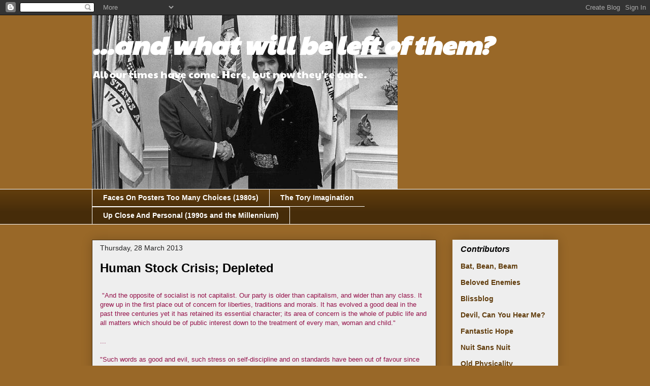

--- FILE ---
content_type: text/html; charset=UTF-8
request_url: http://andwhatwillbeleftofthem.blogspot.com/2013/03/human-stock-crisis-depleted.html
body_size: 25211
content:
<!DOCTYPE html>
<html class='v2' dir='ltr' lang='en-GB'>
<head>
<link href='https://www.blogger.com/static/v1/widgets/335934321-css_bundle_v2.css' rel='stylesheet' type='text/css'/>
<meta content='width=1100' name='viewport'/>
<meta content='text/html; charset=UTF-8' http-equiv='Content-Type'/>
<meta content='blogger' name='generator'/>
<link href='http://andwhatwillbeleftofthem.blogspot.com/favicon.ico' rel='icon' type='image/x-icon'/>
<link href='http://andwhatwillbeleftofthem.blogspot.com/2013/03/human-stock-crisis-depleted.html' rel='canonical'/>
<link rel="alternate" type="application/atom+xml" title="...and what will be left of them? - Atom" href="http://andwhatwillbeleftofthem.blogspot.com/feeds/posts/default" />
<link rel="alternate" type="application/rss+xml" title="...and what will be left of them? - RSS" href="http://andwhatwillbeleftofthem.blogspot.com/feeds/posts/default?alt=rss" />
<link rel="service.post" type="application/atom+xml" title="...and what will be left of them? - Atom" href="https://www.blogger.com/feeds/3355227236397241799/posts/default" />

<link rel="alternate" type="application/atom+xml" title="...and what will be left of them? - Atom" href="http://andwhatwillbeleftofthem.blogspot.com/feeds/6448341308413848680/comments/default" />
<!--Can't find substitution for tag [blog.ieCssRetrofitLinks]-->
<meta content='http://andwhatwillbeleftofthem.blogspot.com/2013/03/human-stock-crisis-depleted.html' property='og:url'/>
<meta content='Human Stock Crisis; Depleted' property='og:title'/>
<meta content='   &quot;And  the opposite of socialist is not capitalist. Our party is older than  capitalism, and wider than any class. It grew up in the first...' property='og:description'/>
<title>...and what will be left of them?: Human Stock Crisis; Depleted</title>
<style type='text/css'>@font-face{font-family:'Paytone One';font-style:normal;font-weight:400;font-display:swap;src:url(//fonts.gstatic.com/s/paytoneone/v25/0nksC9P7MfYHj2oFtYm2ChTigPvfiwq-FQc.woff2)format('woff2');unicode-range:U+0102-0103,U+0110-0111,U+0128-0129,U+0168-0169,U+01A0-01A1,U+01AF-01B0,U+0300-0301,U+0303-0304,U+0308-0309,U+0323,U+0329,U+1EA0-1EF9,U+20AB;}@font-face{font-family:'Paytone One';font-style:normal;font-weight:400;font-display:swap;src:url(//fonts.gstatic.com/s/paytoneone/v25/0nksC9P7MfYHj2oFtYm2ChTjgPvfiwq-FQc.woff2)format('woff2');unicode-range:U+0100-02BA,U+02BD-02C5,U+02C7-02CC,U+02CE-02D7,U+02DD-02FF,U+0304,U+0308,U+0329,U+1D00-1DBF,U+1E00-1E9F,U+1EF2-1EFF,U+2020,U+20A0-20AB,U+20AD-20C0,U+2113,U+2C60-2C7F,U+A720-A7FF;}@font-face{font-family:'Paytone One';font-style:normal;font-weight:400;font-display:swap;src:url(//fonts.gstatic.com/s/paytoneone/v25/0nksC9P7MfYHj2oFtYm2ChTtgPvfiwq-.woff2)format('woff2');unicode-range:U+0000-00FF,U+0131,U+0152-0153,U+02BB-02BC,U+02C6,U+02DA,U+02DC,U+0304,U+0308,U+0329,U+2000-206F,U+20AC,U+2122,U+2191,U+2193,U+2212,U+2215,U+FEFF,U+FFFD;}</style>
<style id='page-skin-1' type='text/css'><!--
/*
-----------------------------------------------
Blogger Template Style
Name:     Awesome Inc.
Designer: Tina Chen
URL:      tinachen.org
----------------------------------------------- */
/* Content
----------------------------------------------- */
body {
font: normal normal 13px Arial, Tahoma, Helvetica, FreeSans, sans-serif;
color: #000000;
background: #996828 none repeat scroll top left;
}
html body .content-outer {
min-width: 0;
max-width: 100%;
width: 100%;
}
a:link {
text-decoration: none;
color: #94124a;
}
a:visited {
text-decoration: none;
color: #94124a;
}
a:hover {
text-decoration: underline;
color: #661a3b;
}
.body-fauxcolumn-outer .cap-top {
position: absolute;
z-index: 1;
height: 276px;
width: 100%;
background: transparent none repeat-x scroll top left;
_background-image: none;
}
/* Columns
----------------------------------------------- */
.content-inner {
padding: 0;
}
.header-inner .section {
margin: 0 16px;
}
.tabs-inner .section {
margin: 0 16px;
}
.main-inner {
padding-top: 30px;
}
.main-inner .column-center-inner,
.main-inner .column-left-inner,
.main-inner .column-right-inner {
padding: 0 5px;
}
*+html body .main-inner .column-center-inner {
margin-top: -30px;
}
#layout .main-inner .column-center-inner {
margin-top: 0;
}
/* Header
----------------------------------------------- */
.header-outer {
margin: 0 0 0 0;
background: #996828 none repeat scroll 0 0;
}
.Header h1 {
font: italic bold 50px Paytone One;
color: #ffffff;
text-shadow: 0 0 -1px #000000;
}
.Header h1 a {
color: #ffffff;
}
.Header .description {
font: normal normal 20px Paytone One;
color: #ffffff;
}
.header-inner .Header .titlewrapper,
.header-inner .Header .descriptionwrapper {
padding-left: 0;
padding-right: 0;
margin-bottom: 0;
}
.header-inner .Header .titlewrapper {
padding-top: 22px;
}
/* Tabs
----------------------------------------------- */
.tabs-outer {
overflow: hidden;
position: relative;
background: #613d0d url(http://www.blogblog.com/1kt/awesomeinc/tabs_gradient_light.png) repeat scroll 0 0;
}
#layout .tabs-outer {
overflow: visible;
}
.tabs-cap-top, .tabs-cap-bottom {
position: absolute;
width: 100%;
border-top: 1px solid #ffffff;
}
.tabs-cap-bottom {
bottom: 0;
}
.tabs-inner .widget li a {
display: inline-block;
margin: 0;
padding: .6em 1.5em;
font: normal bold 14px Arial, Tahoma, Helvetica, FreeSans, sans-serif;;
color: #ffffff;
border-top: 1px solid #ffffff;
border-bottom: 1px solid #ffffff;
border-left: 1px solid #ffffff;
height: 16px;
line-height: 16px;
}
.tabs-inner .widget li:last-child a {
border-right: 1px solid #ffffff;
}
.tabs-inner .widget li.selected a, .tabs-inner .widget li a:hover {
background: #666666 url(http://www.blogblog.com/1kt/awesomeinc/tabs_gradient_light.png) repeat-x scroll 0 -100px;
color: #666666;
}
/* Headings
----------------------------------------------- */
h2 {
font: italic bold 16px Arial, Tahoma, Helvetica, FreeSans, sans-serif;
color: #000000;
}
/* Widgets
----------------------------------------------- */
.main-inner .section {
margin: 0 27px;
padding: 0;
}
.main-inner .column-left-outer,
.main-inner .column-right-outer {
margin-top: 0;
}
#layout .main-inner .column-left-outer,
#layout .main-inner .column-right-outer {
margin-top: 0;
}
.main-inner .column-left-inner,
.main-inner .column-right-inner {
background: transparent none repeat 0 0;
-moz-box-shadow: 0 0 0 rgba(0, 0, 0, .2);
-webkit-box-shadow: 0 0 0 rgba(0, 0, 0, .2);
-goog-ms-box-shadow: 0 0 0 rgba(0, 0, 0, .2);
box-shadow: 0 0 0 rgba(0, 0, 0, .2);
-moz-border-radius: 0;
-webkit-border-radius: 0;
-goog-ms-border-radius: 0;
border-radius: 0;
}
#layout .main-inner .column-left-inner,
#layout .main-inner .column-right-inner {
margin-top: 0;
}
.sidebar .widget {
font: normal bold 14px Arial, Tahoma, Helvetica, FreeSans, sans-serif;
color: #613d0d;
}
.sidebar .widget a:link {
color: #613d0d;
}
.sidebar .widget a:visited {
color: #61042c;
}
.sidebar .widget a:hover {
color: #94124a;
}
.sidebar .widget h2 {
text-shadow: 0 0 -1px #000000;
}
.main-inner .widget {
background-color: #eeeeee;
border: 1px solid #eeeeee;
padding: 0 15px 15px;
margin: 20px -16px;
-moz-box-shadow: 0 0 20px rgba(0, 0, 0, .2);
-webkit-box-shadow: 0 0 20px rgba(0, 0, 0, .2);
-goog-ms-box-shadow: 0 0 20px rgba(0, 0, 0, .2);
box-shadow: 0 0 20px rgba(0, 0, 0, .2);
-moz-border-radius: 0;
-webkit-border-radius: 0;
-goog-ms-border-radius: 0;
border-radius: 0;
}
.main-inner .widget h2 {
margin: 0 -15px;
padding: .6em 15px .5em;
border-bottom: 1px solid #eeeeee;
}
.footer-inner .widget h2 {
padding: 0 0 .4em;
border-bottom: 1px solid #eeeeee;
}
.main-inner .widget h2 + div, .footer-inner .widget h2 + div {
border-top: 1px solid #eeeeee;
padding-top: 8px;
}
.main-inner .widget .widget-content {
margin: 0 -15px;
padding: 7px 15px 0;
}
.main-inner .widget ul, .main-inner .widget #ArchiveList ul.flat {
margin: -8px -15px 0;
padding: 0;
list-style: none;
}
.main-inner .widget #ArchiveList {
margin: -8px 0 0;
}
.main-inner .widget ul li, .main-inner .widget #ArchiveList ul.flat li {
padding: .5em 15px;
text-indent: 0;
color: #61042c;
border-top: 1px solid #eeeeee;
border-bottom: 1px solid #eeeeee;
}
.main-inner .widget #ArchiveList ul li {
padding-top: .25em;
padding-bottom: .25em;
}
.main-inner .widget ul li:first-child, .main-inner .widget #ArchiveList ul.flat li:first-child {
border-top: none;
}
.main-inner .widget ul li:last-child, .main-inner .widget #ArchiveList ul.flat li:last-child {
border-bottom: none;
}
.post-body {
position: relative;
}
.main-inner .widget .post-body ul {
padding: 0 2.5em;
margin: .5em 0;
list-style: disc;
}
.main-inner .widget .post-body ul li {
padding: 0.25em 0;
margin-bottom: .25em;
color: #000000;
border: none;
}
.footer-inner .widget ul {
padding: 0;
list-style: none;
}
.widget .zippy {
color: #61042c;
}
/* Posts
----------------------------------------------- */
body .main-inner .Blog {
padding: 0;
margin-bottom: 1em;
background-color: transparent;
border: none;
-moz-box-shadow: 0 0 0 rgba(0, 0, 0, 0);
-webkit-box-shadow: 0 0 0 rgba(0, 0, 0, 0);
-goog-ms-box-shadow: 0 0 0 rgba(0, 0, 0, 0);
box-shadow: 0 0 0 rgba(0, 0, 0, 0);
}
.main-inner .section:last-child .Blog:last-child {
padding: 0;
margin-bottom: 1em;
}
.main-inner .widget h2.date-header {
margin: 0 -15px 1px;
padding: 0 0 0 0;
font: normal normal 14px Arial, Tahoma, Helvetica, FreeSans, sans-serif;;
color: #222222;
background: transparent none no-repeat scroll top left;
border-top: 0 solid #444444;
border-bottom: 1px solid #eeeeee;
-moz-border-radius-topleft: 0;
-moz-border-radius-topright: 0;
-webkit-border-top-left-radius: 0;
-webkit-border-top-right-radius: 0;
border-top-left-radius: 0;
border-top-right-radius: 0;
position: static;
bottom: 100%;
right: 15px;
text-shadow: 0 0 -1px #000000;
}
.main-inner .widget h2.date-header span {
font: normal normal 14px Arial, Tahoma, Helvetica, FreeSans, sans-serif;;
display: block;
padding: .5em 15px;
border-left: 0 solid #444444;
border-right: 0 solid #444444;
}
.date-outer {
position: relative;
margin: 30px 0 20px;
padding: 0 15px;
background-color: #eeeeee;
border: 1px solid #4c3313;
-moz-box-shadow: 0 0 20px rgba(0, 0, 0, .2);
-webkit-box-shadow: 0 0 20px rgba(0, 0, 0, .2);
-goog-ms-box-shadow: 0 0 20px rgba(0, 0, 0, .2);
box-shadow: 0 0 20px rgba(0, 0, 0, .2);
-moz-border-radius: 0;
-webkit-border-radius: 0;
-goog-ms-border-radius: 0;
border-radius: 0;
}
.date-outer:first-child {
margin-top: 0;
}
.date-outer:last-child {
margin-bottom: 20px;
-moz-border-radius-bottomleft: 0;
-moz-border-radius-bottomright: 0;
-webkit-border-bottom-left-radius: 0;
-webkit-border-bottom-right-radius: 0;
-goog-ms-border-bottom-left-radius: 0;
-goog-ms-border-bottom-right-radius: 0;
border-bottom-left-radius: 0;
border-bottom-right-radius: 0;
}
.date-posts {
margin: 0 -15px;
padding: 0 15px;
clear: both;
}
.post-outer, .inline-ad {
border-top: 1px solid #eeeeee;
margin: 0 -15px;
padding: 15px 15px;
}
.post-outer {
padding-bottom: 10px;
}
.post-outer:first-child {
padding-top: 0;
border-top: none;
}
.post-outer:last-child, .inline-ad:last-child {
border-bottom: none;
}
.post-body {
position: relative;
}
.post-body img {
padding: 8px;
background: transparent;
border: 1px solid transparent;
-moz-box-shadow: 0 0 0 rgba(0, 0, 0, .2);
-webkit-box-shadow: 0 0 0 rgba(0, 0, 0, .2);
box-shadow: 0 0 0 rgba(0, 0, 0, .2);
-moz-border-radius: 0;
-webkit-border-radius: 0;
border-radius: 0;
}
h3.post-title, h4 {
font: normal bold 24px Arial, Tahoma, Helvetica, FreeSans, sans-serif;
color: #000000;
}
h3.post-title a {
font: normal bold 24px Arial, Tahoma, Helvetica, FreeSans, sans-serif;
color: #000000;
}
h3.post-title a:hover {
color: #661a3b;
text-decoration: underline;
}
.post-header {
margin: 0 0 1em;
}
.post-body {
line-height: 1.4;
}
.post-outer h2 {
color: #000000;
}
.post-footer {
margin: 1.5em 0 0;
}
#blog-pager {
padding: 15px;
font-size: 120%;
background-color: #eeeeee;
border: 1px solid #eeeeee;
-moz-box-shadow: 0 0 20px rgba(0, 0, 0, .2);
-webkit-box-shadow: 0 0 20px rgba(0, 0, 0, .2);
-goog-ms-box-shadow: 0 0 20px rgba(0, 0, 0, .2);
box-shadow: 0 0 20px rgba(0, 0, 0, .2);
-moz-border-radius: 0;
-webkit-border-radius: 0;
-goog-ms-border-radius: 0;
border-radius: 0;
-moz-border-radius-topleft: 0;
-moz-border-radius-topright: 0;
-webkit-border-top-left-radius: 0;
-webkit-border-top-right-radius: 0;
-goog-ms-border-top-left-radius: 0;
-goog-ms-border-top-right-radius: 0;
border-top-left-radius: 0;
border-top-right-radius-topright: 0;
margin-top: 1em;
}
.blog-feeds, .post-feeds {
margin: 1em 0;
text-align: center;
color: #000000;
}
.blog-feeds a, .post-feeds a {
color: #661a3b;
}
.blog-feeds a:visited, .post-feeds a:visited {
color: #4d469c;
}
.blog-feeds a:hover, .post-feeds a:hover {
color: #1b3b66;
}
.post-outer .comments {
margin-top: 2em;
}
/* Comments
----------------------------------------------- */
.comments .comments-content .icon.blog-author {
background-repeat: no-repeat;
background-image: url([data-uri]);
}
.comments .comments-content .loadmore a {
border-top: 1px solid #ffffff;
border-bottom: 1px solid #ffffff;
}
.comments .continue {
border-top: 2px solid #ffffff;
}
/* Footer
----------------------------------------------- */
.footer-outer {
margin: -20px 0 -1px;
padding: 20px 0 0;
color: #000000;
overflow: hidden;
}
.footer-fauxborder-left {
border-top: 1px solid #eeeeee;
background: #996828 none repeat scroll 0 0;
-moz-box-shadow: 0 0 20px rgba(0, 0, 0, .2);
-webkit-box-shadow: 0 0 20px rgba(0, 0, 0, .2);
-goog-ms-box-shadow: 0 0 20px rgba(0, 0, 0, .2);
box-shadow: 0 0 20px rgba(0, 0, 0, .2);
margin: 0 -20px;
}
/* Mobile
----------------------------------------------- */
body.mobile {
background-size: auto;
}
.mobile .body-fauxcolumn-outer {
background: transparent none repeat scroll top left;
}
*+html body.mobile .main-inner .column-center-inner {
margin-top: 0;
}
.mobile .main-inner .widget {
padding: 0 0 15px;
}
.mobile .main-inner .widget h2 + div,
.mobile .footer-inner .widget h2 + div {
border-top: none;
padding-top: 0;
}
.mobile .footer-inner .widget h2 {
padding: 0.5em 0;
border-bottom: none;
}
.mobile .main-inner .widget .widget-content {
margin: 0;
padding: 7px 0 0;
}
.mobile .main-inner .widget ul,
.mobile .main-inner .widget #ArchiveList ul.flat {
margin: 0 -15px 0;
}
.mobile .main-inner .widget h2.date-header {
right: 0;
}
.mobile .date-header span {
padding: 0.4em 0;
}
.mobile .date-outer:first-child {
margin-bottom: 0;
border: 1px solid #4c3313;
-moz-border-radius-topleft: 0;
-moz-border-radius-topright: 0;
-webkit-border-top-left-radius: 0;
-webkit-border-top-right-radius: 0;
-goog-ms-border-top-left-radius: 0;
-goog-ms-border-top-right-radius: 0;
border-top-left-radius: 0;
border-top-right-radius: 0;
}
.mobile .date-outer {
border-color: #4c3313;
border-width: 0 1px 1px;
}
.mobile .date-outer:last-child {
margin-bottom: 0;
}
.mobile .main-inner {
padding: 0;
}
.mobile .header-inner .section {
margin: 0;
}
.mobile .post-outer, .mobile .inline-ad {
padding: 5px 0;
}
.mobile .tabs-inner .section {
margin: 0 10px;
}
.mobile .main-inner .widget h2 {
margin: 0;
padding: 0;
}
.mobile .main-inner .widget h2.date-header span {
padding: 0;
}
.mobile .main-inner .widget .widget-content {
margin: 0;
padding: 7px 0 0;
}
.mobile #blog-pager {
border: 1px solid transparent;
background: #996828 none repeat scroll 0 0;
}
.mobile .main-inner .column-left-inner,
.mobile .main-inner .column-right-inner {
background: transparent none repeat 0 0;
-moz-box-shadow: none;
-webkit-box-shadow: none;
-goog-ms-box-shadow: none;
box-shadow: none;
}
.mobile .date-posts {
margin: 0;
padding: 0;
}
.mobile .footer-fauxborder-left {
margin: 0;
border-top: inherit;
}
.mobile .main-inner .section:last-child .Blog:last-child {
margin-bottom: 0;
}
.mobile-index-contents {
color: #000000;
}
.mobile .mobile-link-button {
background: #94124a url(http://www.blogblog.com/1kt/awesomeinc/tabs_gradient_light.png) repeat scroll 0 0;
}
.mobile-link-button a:link, .mobile-link-button a:visited {
color: #ffffff;
}
.mobile .tabs-inner .PageList .widget-content {
background: transparent;
border-top: 1px solid;
border-color: #ffffff;
color: #ffffff;
}
.mobile .tabs-inner .PageList .widget-content .pagelist-arrow {
border-left: 1px solid #ffffff;
}

--></style>
<style id='template-skin-1' type='text/css'><!--
body {
min-width: 950px;
}
.content-outer, .content-fauxcolumn-outer, .region-inner {
min-width: 950px;
max-width: 950px;
_width: 950px;
}
.main-inner .columns {
padding-left: 0px;
padding-right: 240px;
}
.main-inner .fauxcolumn-center-outer {
left: 0px;
right: 240px;
/* IE6 does not respect left and right together */
_width: expression(this.parentNode.offsetWidth -
parseInt("0px") -
parseInt("240px") + 'px');
}
.main-inner .fauxcolumn-left-outer {
width: 0px;
}
.main-inner .fauxcolumn-right-outer {
width: 240px;
}
.main-inner .column-left-outer {
width: 0px;
right: 100%;
margin-left: -0px;
}
.main-inner .column-right-outer {
width: 240px;
margin-right: -240px;
}
#layout {
min-width: 0;
}
#layout .content-outer {
min-width: 0;
width: 800px;
}
#layout .region-inner {
min-width: 0;
width: auto;
}
body#layout div.add_widget {
padding: 8px;
}
body#layout div.add_widget a {
margin-left: 32px;
}
--></style>
<link href='https://www.blogger.com/dyn-css/authorization.css?targetBlogID=3355227236397241799&amp;zx=704bf4f8-fdcf-4ced-803d-c044516f1d11' media='none' onload='if(media!=&#39;all&#39;)media=&#39;all&#39;' rel='stylesheet'/><noscript><link href='https://www.blogger.com/dyn-css/authorization.css?targetBlogID=3355227236397241799&amp;zx=704bf4f8-fdcf-4ced-803d-c044516f1d11' rel='stylesheet'/></noscript>
<meta name='google-adsense-platform-account' content='ca-host-pub-1556223355139109'/>
<meta name='google-adsense-platform-domain' content='blogspot.com'/>

</head>
<body class='loading variant-light'>
<div class='navbar section' id='navbar' name='Navbar'><div class='widget Navbar' data-version='1' id='Navbar1'><script type="text/javascript">
    function setAttributeOnload(object, attribute, val) {
      if(window.addEventListener) {
        window.addEventListener('load',
          function(){ object[attribute] = val; }, false);
      } else {
        window.attachEvent('onload', function(){ object[attribute] = val; });
      }
    }
  </script>
<div id="navbar-iframe-container"></div>
<script type="text/javascript" src="https://apis.google.com/js/platform.js"></script>
<script type="text/javascript">
      gapi.load("gapi.iframes:gapi.iframes.style.bubble", function() {
        if (gapi.iframes && gapi.iframes.getContext) {
          gapi.iframes.getContext().openChild({
              url: 'https://www.blogger.com/navbar/3355227236397241799?po\x3d6448341308413848680\x26origin\x3dhttp://andwhatwillbeleftofthem.blogspot.com',
              where: document.getElementById("navbar-iframe-container"),
              id: "navbar-iframe"
          });
        }
      });
    </script><script type="text/javascript">
(function() {
var script = document.createElement('script');
script.type = 'text/javascript';
script.src = '//pagead2.googlesyndication.com/pagead/js/google_top_exp.js';
var head = document.getElementsByTagName('head')[0];
if (head) {
head.appendChild(script);
}})();
</script>
</div></div>
<div class='body-fauxcolumns'>
<div class='fauxcolumn-outer body-fauxcolumn-outer'>
<div class='cap-top'>
<div class='cap-left'></div>
<div class='cap-right'></div>
</div>
<div class='fauxborder-left'>
<div class='fauxborder-right'></div>
<div class='fauxcolumn-inner'>
</div>
</div>
<div class='cap-bottom'>
<div class='cap-left'></div>
<div class='cap-right'></div>
</div>
</div>
</div>
<div class='content'>
<div class='content-fauxcolumns'>
<div class='fauxcolumn-outer content-fauxcolumn-outer'>
<div class='cap-top'>
<div class='cap-left'></div>
<div class='cap-right'></div>
</div>
<div class='fauxborder-left'>
<div class='fauxborder-right'></div>
<div class='fauxcolumn-inner'>
</div>
</div>
<div class='cap-bottom'>
<div class='cap-left'></div>
<div class='cap-right'></div>
</div>
</div>
</div>
<div class='content-outer'>
<div class='content-cap-top cap-top'>
<div class='cap-left'></div>
<div class='cap-right'></div>
</div>
<div class='fauxborder-left content-fauxborder-left'>
<div class='fauxborder-right content-fauxborder-right'></div>
<div class='content-inner'>
<header>
<div class='header-outer'>
<div class='header-cap-top cap-top'>
<div class='cap-left'></div>
<div class='cap-right'></div>
</div>
<div class='fauxborder-left header-fauxborder-left'>
<div class='fauxborder-right header-fauxborder-right'></div>
<div class='region-inner header-inner'>
<div class='header section' id='header' name='Header'><div class='widget Header' data-version='1' id='Header1'>
<div id='header-inner' style='background-image: url("https://blogger.googleusercontent.com/img/b/R29vZ2xl/AVvXsEgcE7TkQpiuTxLJOnSFshCAhunFppsATx44dHn2JHe6RLXbJZfE3K7P3J73B-ws7zrtw0Ti9FCxM9A-eCbN293rdz2g2bpjgRVfng_9KtRdnpIxtoLVpYj2xKvEY0a9vY0_GbBdMBnptMA/"); background-position: left; min-height: 342px; _height: 342px; background-repeat: no-repeat; '>
<div class='titlewrapper' style='background: transparent'>
<h1 class='title' style='background: transparent; border-width: 0px'>
<a href='http://andwhatwillbeleftofthem.blogspot.com/'>
...and what will be left of them?
</a>
</h1>
</div>
<div class='descriptionwrapper'>
<p class='description'><span>All our times have come. Here, but now they're gone.</span></p>
</div>
</div>
</div></div>
</div>
</div>
<div class='header-cap-bottom cap-bottom'>
<div class='cap-left'></div>
<div class='cap-right'></div>
</div>
</div>
</header>
<div class='tabs-outer'>
<div class='tabs-cap-top cap-top'>
<div class='cap-left'></div>
<div class='cap-right'></div>
</div>
<div class='fauxborder-left tabs-fauxborder-left'>
<div class='fauxborder-right tabs-fauxborder-right'></div>
<div class='region-inner tabs-inner'>
<div class='tabs section' id='crosscol' name='Cross-column'><div class='widget LinkList' data-version='1' id='LinkList2'>
<div class='widget-content'>
<ul>
<li><a href='http://facesonposters.blogspot.com/'>Faces On Posters Too Many Choices (1980s)</a></li>
<li><a href='http://thetoryimagination.blogspot.co.uk/'>The Tory Imagination</a></li>
<li><a href='http://upclosemaspersonal.blogspot.com/'>Up Close And Personal (1990s and the Millennium)</a></li>
</ul>
<div class='clear'></div>
</div>
</div></div>
<div class='tabs no-items section' id='crosscol-overflow' name='Cross-Column 2'></div>
</div>
</div>
<div class='tabs-cap-bottom cap-bottom'>
<div class='cap-left'></div>
<div class='cap-right'></div>
</div>
</div>
<div class='main-outer'>
<div class='main-cap-top cap-top'>
<div class='cap-left'></div>
<div class='cap-right'></div>
</div>
<div class='fauxborder-left main-fauxborder-left'>
<div class='fauxborder-right main-fauxborder-right'></div>
<div class='region-inner main-inner'>
<div class='columns fauxcolumns'>
<div class='fauxcolumn-outer fauxcolumn-center-outer'>
<div class='cap-top'>
<div class='cap-left'></div>
<div class='cap-right'></div>
</div>
<div class='fauxborder-left'>
<div class='fauxborder-right'></div>
<div class='fauxcolumn-inner'>
</div>
</div>
<div class='cap-bottom'>
<div class='cap-left'></div>
<div class='cap-right'></div>
</div>
</div>
<div class='fauxcolumn-outer fauxcolumn-left-outer'>
<div class='cap-top'>
<div class='cap-left'></div>
<div class='cap-right'></div>
</div>
<div class='fauxborder-left'>
<div class='fauxborder-right'></div>
<div class='fauxcolumn-inner'>
</div>
</div>
<div class='cap-bottom'>
<div class='cap-left'></div>
<div class='cap-right'></div>
</div>
</div>
<div class='fauxcolumn-outer fauxcolumn-right-outer'>
<div class='cap-top'>
<div class='cap-left'></div>
<div class='cap-right'></div>
</div>
<div class='fauxborder-left'>
<div class='fauxborder-right'></div>
<div class='fauxcolumn-inner'>
</div>
</div>
<div class='cap-bottom'>
<div class='cap-left'></div>
<div class='cap-right'></div>
</div>
</div>
<!-- corrects IE6 width calculation -->
<div class='columns-inner'>
<div class='column-center-outer'>
<div class='column-center-inner'>
<div class='main section' id='main' name='Main'><div class='widget Blog' data-version='1' id='Blog1'>
<div class='blog-posts hfeed'>

          <div class="date-outer">
        
<h2 class='date-header'><span>Thursday, 28 March 2013</span></h2>

          <div class="date-posts">
        
<div class='post-outer'>
<div class='post hentry uncustomized-post-template' itemprop='blogPost' itemscope='itemscope' itemtype='http://schema.org/BlogPosting'>
<meta content='3355227236397241799' itemprop='blogId'/>
<meta content='6448341308413848680' itemprop='postId'/>
<a name='6448341308413848680'></a>
<h3 class='post-title entry-title' itemprop='name'>
Human Stock Crisis; Depleted
</h3>
<div class='post-header'>
<div class='post-header-line-1'></div>
</div>
<div class='post-body entry-content' id='post-body-6448341308413848680' itemprop='description articleBody'>
<br />
<a href="http://www.margaretthatcher.org/document/101830">&nbsp;</a><a href="http://www.margaretthatcher.org/document/101830">"And
 the opposite of socialist is not capitalist. Our party is older than 
capitalism, and wider than any class. It grew up in the first place out 
of concern for liberties, traditions and morals. It has evolved a good 
deal in the past three centuries yet it has retained its essential 
character; its area of concern is the whole of public life and all 
matters which should be of public interest down to the treatment of 
every man, woman and child."</a><br />
<a href="http://www.margaretthatcher.org/document/101830"><br /></a>
<a href="http://www.margaretthatcher.org/document/101830">...</a><br />
<br />
<a href="http://www.margaretthatcher.org/document/101830">"Such words as good and evil, such stress on self-discipline and 
on standards have been out of favour since the war with the new 
establishment. They have preferred the permissive society, and, at the 
same time, the collectivised society. At first sight this paradox might 
seem inexplicable. Why should people who believe in strict state control
 over economic life, who disfavour private enterprise, independent 
education, private pension schemes, private medicine, so strongly favour
 what they call permissiveness in social life? How is it that those who 
claim to oppose the exploitation of man by man and what they call 
commercialism should favour the commercial exploitation of indecency, 
the commercial exploitation of woman by man?"</a><br />
<br />
<a href="http://www.margaretthatcher.org/document/101830">... </a><br />
<a href="http://www.margaretthatcher.org/document/101830"><br /></a>


<br />
<a href="http://www.margaretthatcher.org/document/101830">"The decline is spreading. We know that some universities have 
been constrained to lower their standards for entrants from 
comprehensives, discriminating against more the talented [sic] because 
they come from grammar or independent schools. We see how the demand for
 absolute equality turns into the new inequality. 

</a><br />
<br />
<a href="http://www.margaretthatcher.org/document/101830">In the universities, which should be sanctuaries for the pursuit 
of truth, the bully-boys of the left have bean giving us a foretaste of 
what leftwing dictatorship would endeavour to achieve, actively cheered 
on by the casuistry of some members of the university staffs, cuckoos in
 our democratic nest, and by the pusillanimity of others, by the apathy 
of many and, I must add, by moral cowardice in public life.

</a><br />
<br />
<a href="http://www.margaretthatcher.org/document/101830">... </a><br />
<a href="http://www.margaretthatcher.org/document/101830"><br /></a>


<br />
<a href="http://www.margaretthatcher.org/document/101830">"It was the radical Socialist writer and patriot, the late       
George                  Orwell          , who described the left-wing 
intellectuals as men motivated primarily by hatred of their own country.
 Socialists who spoke most about brotherhood of man [sic] could not bear
 their fellow-Englishmen, he complained. Their well-orchestrated sneers 
from their strongpoint in the educational system and media have weakened
 the national will to transmit to future generations those values, 
standards and aspirations which made England admired the world over.

</a><br />
<br />
<a href="http://www.margaretthatcher.org/document/101830">It is just because their message is that self-discipline is out 
of date and that the poor cannot be expected to help themselves, that 
they want the state to do more. That is why they believe in state 
ownership and control of economic life, education, health. Their wish to
 end parental choice in where and how their children shall be educated, 
in spending their money on better education and health for their 
children instead of on a new car, leisure, pleasure, is all part of the 
attempt to diminish self and self-discipline and real freedoms in favour
 of the state, ruled by socialists, the new class, as one disillusioned 
communist leader called them."</a><br />
<br />
<a href="http://www.margaretthatcher.org/document/101830">... </a><br />
<br />
<a href="http://www.margaretthatcher.org/document/101830">"It was      Freud           who argued that repression of instincts 
is the price we pay for civilisation. He considered the price well-paid.
 So can we, now. But we must see the dilemmas, we must argue it out 
among ourselves, to find a way through these moral dilemmas, while we 
fight for our ideals in wider fora through words and deeds. But you may 
ask what can fallible politicians in short-lived governments do in the 
face of all these tidal forces? Most of what needs to be done, I have 
stressed, is for individuals as themselves and as members of all manner 
of bodies. But some tasks are for government, and to these I will return
 on a future occasion.

</a><br />
<br />
<a href="http://www.margaretthatcher.org/document/101830">This
 could be a watershed in our national existence. Are we to move towards 
moral decline reflected and intensified by economic decline, by the 
corrosive effects of inflation? Or can we remoralise our national life, 
of which the economy is an integral part? It is up to us, to people like
 you and me."</a><br />
<br />
Keef lays it out in 1974; the eugenics arguments near the end of the speech possibly <a href="http://www.lrb.co.uk/v31/n23/colin-kidd/the-irresistible-itch">cost&nbsp; him leadership of the Party</a>,
 but did provide the example for Thatcher to cloak 'moral responsibility
 Toryisms' in euphemism and wordplay. The conception of the left as some
 pervasive conspiracy is staggering, as is the thought that Joseph was 
at the helm of Thatcher's policy decisions. As I recall from Peter 
Henessy's The Secret State, he was also one of the politicians assigned 
to the government's Cotswolds bunker in the event of nuclear war. Enoch 
Powell too. Brr.
<div style='clear: both;'></div>
</div>
<div class='post-footer'>
<div class='post-footer-line post-footer-line-1'>
<span class='post-author vcard'>
Posted by
<span class='fn' itemprop='author' itemscope='itemscope' itemtype='http://schema.org/Person'>
<meta content='https://www.blogger.com/profile/16238733917627525859' itemprop='url'/>
<a class='g-profile' href='https://www.blogger.com/profile/16238733917627525859' rel='author' title='author profile'>
<span itemprop='name'>Paul Hebron</span>
</a>
</span>
</span>
<span class='post-timestamp'>
at
<meta content='http://andwhatwillbeleftofthem.blogspot.com/2013/03/human-stock-crisis-depleted.html' itemprop='url'/>
<a class='timestamp-link' href='http://andwhatwillbeleftofthem.blogspot.com/2013/03/human-stock-crisis-depleted.html' rel='bookmark' title='permanent link'><abbr class='published' itemprop='datePublished' title='2013-03-28T12:21:00Z'>12:21</abbr></a>
</span>
<span class='post-comment-link'>
</span>
<span class='post-icons'>
<span class='item-action'>
<a href='https://www.blogger.com/email-post/3355227236397241799/6448341308413848680' title='Email Post'>
<img alt='' class='icon-action' height='13' src='https://resources.blogblog.com/img/icon18_email.gif' width='18'/>
</a>
</span>
<span class='item-control blog-admin pid-1614752838'>
<a href='https://www.blogger.com/post-edit.g?blogID=3355227236397241799&postID=6448341308413848680&from=pencil' title='Edit Post'>
<img alt='' class='icon-action' height='18' src='https://resources.blogblog.com/img/icon18_edit_allbkg.gif' width='18'/>
</a>
</span>
</span>
<div class='post-share-buttons goog-inline-block'>
<a class='goog-inline-block share-button sb-email' href='https://www.blogger.com/share-post.g?blogID=3355227236397241799&postID=6448341308413848680&target=email' target='_blank' title='Email This'><span class='share-button-link-text'>Email This</span></a><a class='goog-inline-block share-button sb-blog' href='https://www.blogger.com/share-post.g?blogID=3355227236397241799&postID=6448341308413848680&target=blog' onclick='window.open(this.href, "_blank", "height=270,width=475"); return false;' target='_blank' title='BlogThis!'><span class='share-button-link-text'>BlogThis!</span></a><a class='goog-inline-block share-button sb-twitter' href='https://www.blogger.com/share-post.g?blogID=3355227236397241799&postID=6448341308413848680&target=twitter' target='_blank' title='Share to X'><span class='share-button-link-text'>Share to X</span></a><a class='goog-inline-block share-button sb-facebook' href='https://www.blogger.com/share-post.g?blogID=3355227236397241799&postID=6448341308413848680&target=facebook' onclick='window.open(this.href, "_blank", "height=430,width=640"); return false;' target='_blank' title='Share to Facebook'><span class='share-button-link-text'>Share to Facebook</span></a><a class='goog-inline-block share-button sb-pinterest' href='https://www.blogger.com/share-post.g?blogID=3355227236397241799&postID=6448341308413848680&target=pinterest' target='_blank' title='Share to Pinterest'><span class='share-button-link-text'>Share to Pinterest</span></a>
</div>
</div>
<div class='post-footer-line post-footer-line-2'>
<span class='post-labels'>
Labels:
<a href='http://andwhatwillbeleftofthem.blogspot.com/search/label/%27Silent%20Majority%27' rel='tag'>&#39;Silent Majority&#39;</a>,
<a href='http://andwhatwillbeleftofthem.blogspot.com/search/label/1970-1974' rel='tag'>1970-1974</a>,
<a href='http://andwhatwillbeleftofthem.blogspot.com/search/label/eugenics' rel='tag'>eugenics</a>,
<a href='http://andwhatwillbeleftofthem.blogspot.com/search/label/ideology' rel='tag'>ideology</a>,
<a href='http://andwhatwillbeleftofthem.blogspot.com/search/label/Keith%20Joseph' rel='tag'>Keith Joseph</a>,
<a href='http://andwhatwillbeleftofthem.blogspot.com/search/label/Margaret%20Thatcher' rel='tag'>Margaret Thatcher</a>,
<a href='http://andwhatwillbeleftofthem.blogspot.com/search/label/Mary%20Whitehouse' rel='tag'>Mary Whitehouse</a>,
<a href='http://andwhatwillbeleftofthem.blogspot.com/search/label/Moral%20Majority' rel='tag'>Moral Majority</a>,
<a href='http://andwhatwillbeleftofthem.blogspot.com/search/label/Sigmund%20Freud' rel='tag'>Sigmund Freud</a>,
<a href='http://andwhatwillbeleftofthem.blogspot.com/search/label/The%20permissive%20society' rel='tag'>The permissive society</a>
</span>
</div>
<div class='post-footer-line post-footer-line-3'>
<span class='post-location'>
</span>
</div>
</div>
</div>
<div class='comments' id='comments'>
<a name='comments'></a>
<h4>5 comments:</h4>
<div id='Blog1_comments-block-wrapper'>
<dl class='avatar-comment-indent' id='comments-block'>
<dt class='comment-author blog-author' id='c2531018645588459717'>
<a name='c2531018645588459717'></a>
<div class="avatar-image-container avatar-stock"><span dir="ltr"><a href="https://www.blogger.com/profile/05372809080319268113" target="" rel="nofollow" onclick="" class="avatar-hovercard" id="av-2531018645588459717-05372809080319268113"><img src="//www.blogger.com/img/blogger_logo_round_35.png" width="35" height="35" alt="" title="Bobby&amp;#39;s Dream">

</a></span></div>
<a href='https://www.blogger.com/profile/05372809080319268113' rel='nofollow'>Bobby&#39;s Dream</a>
said...
</dt>
<dd class='comment-body' id='Blog1_cmt-2531018645588459717'>
<p>
Great post, Paul, and link to interesting article.<br />The Keith Joseph/Thatcher stuff is what gripped my Dad so powerfully back then. He still talks of the 3 day week and Miner&#39;s strikes as if Satan stalked the earth. This kind of rhetoric chimed with his middle class &#39;respectability, restraint and downright frugality&#39; (as Colin Kidd has it). <br />In line with some of Phil&#39;s stuff I&#39;ve been checking Jacques Ellul. His &#39;Propaganda&#39; gives a good account of political organisations&#39; using the pre-existing prejudices/opinions of the mass and intensifying them to move the mass in a particular direction. This chimes with your piece, I think.<br />Enjoying your stuff on the various decades blogs.
</p>
</dd>
<dd class='comment-footer'>
<span class='comment-timestamp'>
<a href='http://andwhatwillbeleftofthem.blogspot.com/2013/03/human-stock-crisis-depleted.html?showComment=1364547773971#c2531018645588459717' title='comment permalink'>
29 March 2013 at 09:02
</a>
<span class='item-control blog-admin pid-50793722'>
<a class='comment-delete' href='https://www.blogger.com/comment/delete/3355227236397241799/2531018645588459717' title='Delete Comment'>
<img src='https://resources.blogblog.com/img/icon_delete13.gif'/>
</a>
</span>
</span>
</dd>
<dt class='comment-author blog-author' id='c4820021525787836753'>
<a name='c4820021525787836753'></a>
<div class="avatar-image-container vcard"><span dir="ltr"><a href="https://www.blogger.com/profile/17886258675618058752" target="" rel="nofollow" onclick="" class="avatar-hovercard" id="av-4820021525787836753-17886258675618058752"><img src="https://resources.blogblog.com/img/blank.gif" width="35" height="35" class="delayLoad" style="display: none;" longdesc="//blogger.googleusercontent.com/img/b/R29vZ2xl/AVvXsEhaAYaMrHTedh4GFl6x3lA0jSHtBXDpGK565c6UbLyzzvtcHuHKeR74G1NrB-m02aYakBYMo4tcGa8pPTGjQNzr0_hLIWTb-y35IIUGMUWciHdbIzI7TBoObs9Pb5HJ/s45-c/20110920235944.jpg" alt="" title="carl">

<noscript><img src="//blogger.googleusercontent.com/img/b/R29vZ2xl/AVvXsEhaAYaMrHTedh4GFl6x3lA0jSHtBXDpGK565c6UbLyzzvtcHuHKeR74G1NrB-m02aYakBYMo4tcGa8pPTGjQNzr0_hLIWTb-y35IIUGMUWciHdbIzI7TBoObs9Pb5HJ/s45-c/20110920235944.jpg" width="35" height="35" class="photo" alt=""></noscript></a></span></div>
<a href='https://www.blogger.com/profile/17886258675618058752' rel='nofollow'>carl</a>
said...
</dt>
<dd class='comment-body' id='Blog1_cmt-4820021525787836753'>
<p>
yeah Keef left a mark, his &quot; the feckless breeding of socio economic group d&quot; or whatever is something my dad has been repeating for forty years.. also important to remember Joseph and Powell were the &quot;neoliberal&quot; backbone of the party...<br /><br />Bobby&#39;s Dream.. why aren&#39;t you contributing to these blogs yet? you are invited if you want to...
</p>
</dd>
<dd class='comment-footer'>
<span class='comment-timestamp'>
<a href='http://andwhatwillbeleftofthem.blogspot.com/2013/03/human-stock-crisis-depleted.html?showComment=1364583385140#c4820021525787836753' title='comment permalink'>
29 March 2013 at 18:56
</a>
<span class='item-control blog-admin pid-1425454897'>
<a class='comment-delete' href='https://www.blogger.com/comment/delete/3355227236397241799/4820021525787836753' title='Delete Comment'>
<img src='https://resources.blogblog.com/img/icon_delete13.gif'/>
</a>
</span>
</span>
</dd>
<dt class='comment-author blog-author' id='c2537202596724042961'>
<a name='c2537202596724042961'></a>
<div class="avatar-image-container avatar-stock"><span dir="ltr"><a href="https://www.blogger.com/profile/05372809080319268113" target="" rel="nofollow" onclick="" class="avatar-hovercard" id="av-2537202596724042961-05372809080319268113"><img src="//www.blogger.com/img/blogger_logo_round_35.png" width="35" height="35" alt="" title="Bobby&amp;#39;s Dream">

</a></span></div>
<a href='https://www.blogger.com/profile/05372809080319268113' rel='nofollow'>Bobby&#39;s Dream</a>
said...
</dt>
<dd class='comment-body' id='Blog1_cmt-2537202596724042961'>
<p>
Carl,<br />I&#39;m technically incompetent. Can you use this?<br /><br />http://bobbysdream.blogspot.co.uk/2013/04/the-way-we-weresecond-hand-booksyoure.html
</p>
</dd>
<dd class='comment-footer'>
<span class='comment-timestamp'>
<a href='http://andwhatwillbeleftofthem.blogspot.com/2013/03/human-stock-crisis-depleted.html?showComment=1365158798385#c2537202596724042961' title='comment permalink'>
5 April 2013 at 11:46
</a>
<span class='item-control blog-admin pid-50793722'>
<a class='comment-delete' href='https://www.blogger.com/comment/delete/3355227236397241799/2537202596724042961' title='Delete Comment'>
<img src='https://resources.blogblog.com/img/icon_delete13.gif'/>
</a>
</span>
</span>
</dd>
<dt class='comment-author ' id='c1647586428879857465'>
<a name='c1647586428879857465'></a>
<div class="avatar-image-container avatar-stock"><span dir="ltr"><a href="http://www.marvelousmarbledesign.com/marvelous_marble_gallery/2/Kitchen-Hood.html" target="" rel="nofollow" onclick=""><img src="//resources.blogblog.com/img/blank.gif" width="35" height="35" alt="" title="limestone hoods">

</a></span></div>
<a href='http://www.marvelousmarbledesign.com/marvelous_marble_gallery/2/Kitchen-Hood.html' rel='nofollow'>limestone hoods</a>
said...
</dt>
<dd class='comment-body' id='Blog1_cmt-1647586428879857465'>
<p>
It&#39;s strange to know the way Keef  lost his leadership of the Party because of the speech.<br />- Herman Swan
</p>
</dd>
<dd class='comment-footer'>
<span class='comment-timestamp'>
<a href='http://andwhatwillbeleftofthem.blogspot.com/2013/03/human-stock-crisis-depleted.html?showComment=1365350057826#c1647586428879857465' title='comment permalink'>
7 April 2013 at 16:54
</a>
<span class='item-control blog-admin pid-2071478873'>
<a class='comment-delete' href='https://www.blogger.com/comment/delete/3355227236397241799/1647586428879857465' title='Delete Comment'>
<img src='https://resources.blogblog.com/img/icon_delete13.gif'/>
</a>
</span>
</span>
</dd>
<dt class='comment-author blog-author' id='c1899715816735352273'>
<a name='c1899715816735352273'></a>
<div class="avatar-image-container avatar-stock"><span dir="ltr"><a href="https://www.blogger.com/profile/16238733917627525859" target="" rel="nofollow" onclick="" class="avatar-hovercard" id="av-1899715816735352273-16238733917627525859"><img src="//www.blogger.com/img/blogger_logo_round_35.png" width="35" height="35" alt="" title="Paul Hebron">

</a></span></div>
<a href='https://www.blogger.com/profile/16238733917627525859' rel='nofollow'>Paul Hebron</a>
said...
</dt>
<dd class='comment-body' id='Blog1_cmt-1899715816735352273'>
<p>
The arguments near the end of the speech seemingly advocating that the working class be subject to population control was what did it: in the eyes of the party it shifted him too far into loony right territory. Here&#39;s a Times article from the era:<br /><br />http://www.margaretthatcher.org/document/1530C7AE93054A6DAE9BC2C1A6AF95C5.pdf
</p>
</dd>
<dd class='comment-footer'>
<span class='comment-timestamp'>
<a href='http://andwhatwillbeleftofthem.blogspot.com/2013/03/human-stock-crisis-depleted.html?showComment=1365445282642#c1899715816735352273' title='comment permalink'>
8 April 2013 at 19:21
</a>
<span class='item-control blog-admin pid-1614752838'>
<a class='comment-delete' href='https://www.blogger.com/comment/delete/3355227236397241799/1899715816735352273' title='Delete Comment'>
<img src='https://resources.blogblog.com/img/icon_delete13.gif'/>
</a>
</span>
</span>
</dd>
</dl>
</div>
<p class='comment-footer'>
<a href='https://www.blogger.com/comment/fullpage/post/3355227236397241799/6448341308413848680' onclick='javascript:window.open(this.href, "bloggerPopup", "toolbar=0,location=0,statusbar=1,menubar=0,scrollbars=yes,width=640,height=500"); return false;'>Post a Comment</a>
</p>
</div>
</div>

        </div></div>
      
</div>
<div class='blog-pager' id='blog-pager'>
<span id='blog-pager-newer-link'>
<a class='blog-pager-newer-link' href='http://andwhatwillbeleftofthem.blogspot.com/2013/04/bookends-enter.html' id='Blog1_blog-pager-newer-link' title='Newer Post'>Newer Post</a>
</span>
<span id='blog-pager-older-link'>
<a class='blog-pager-older-link' href='http://andwhatwillbeleftofthem.blogspot.com/2013/03/black-goldblack-list.html' id='Blog1_blog-pager-older-link' title='Older Post'>Older Post</a>
</span>
<a class='home-link' href='http://andwhatwillbeleftofthem.blogspot.com/'>Home</a>
</div>
<div class='clear'></div>
<div class='post-feeds'>
<div class='feed-links'>
Subscribe to:
<a class='feed-link' href='http://andwhatwillbeleftofthem.blogspot.com/feeds/6448341308413848680/comments/default' target='_blank' type='application/atom+xml'>Post Comments (Atom)</a>
</div>
</div>
</div></div>
</div>
</div>
<div class='column-left-outer'>
<div class='column-left-inner'>
<aside>
</aside>
</div>
</div>
<div class='column-right-outer'>
<div class='column-right-inner'>
<aside>
<div class='sidebar section' id='sidebar-right-1'><div class='widget LinkList' data-version='1' id='LinkList1'>
<h2>Contributors</h2>
<div class='widget-content'>
<ul>
<li><a href='http://bat-bean-beam.blogspot.com/'>Bat, Bean, Beam</a></li>
<li><a href='http://belovedenemies.blogspot.co.uk/'>Beloved Enemies</a></li>
<li><a href='http://blissout.blogspot.com/'>Blissblog</a></li>
<li><a href='http://devilcanyouhearme.wordpress.com/'>Devil, Can You Hear Me?</a></li>
<li><a href='http://thefantastichope.blogspot.com/'>Fantastic Hope</a></li>
<li><a href='http://nuitssansnuit.blogspot.com/'>Nuit Sans Nuit</a></li>
<li><a href='http://www.ralphdorey.co.uk/'>Old Physicality</a></li>
<li><a href='http://ourgodisspeed.blogspot.com/'>Our God Is Speed</a></li>
<li><a href='http://perelebrun.blogspot.com/'>Pere Lebrun</a></li>
<li><a href='http://phil-zone.blogspot.com/'>Phil Zone</a></li>
<li><a href='http://codepoetics.com/poetix/'>Poetix</a></li>
<li><a href='http://nastybrutalistandshort.blogspot.com/'>Sit Down Man, You're A Bloody Tragedy</a></li>
<li><a href='http://originalsonictruth.blogspot.com/'>Sonic Truth</a></li>
<li><a href='http://tendenzroman.tumblr.com/'>Tendenzroman</a></li>
<li><a href='http://theimpostume.blogspot.com/'>The Impostume</a></li>
<li><a href='http://ridingthirdclass.blogspot.co.uk/'>Third Class On A One Class Train</a></li>
<li><a href='http://islandofterror.blogspot.co.uk/'>Unmann-Wittering</a></li>
<li><a href='http://velvetcoalmine.wordpress.com/'>Velvet Coalmine</a></li>
<li><a href='http://vexedattheearth.blogspot.co.uk/'>Vexed At The Earth</a></li>
<li><a href='http://voorface.wordpress.com/'>Voorface</a></li>
</ul>
<div class='clear'></div>
</div>
</div><div class='widget Followers' data-version='1' id='Followers1'>
<h2 class='title'>Followers</h2>
<div class='widget-content'>
<div id='Followers1-wrapper'>
<div style='margin-right:2px;'>
<div><script type="text/javascript" src="https://apis.google.com/js/platform.js"></script>
<div id="followers-iframe-container"></div>
<script type="text/javascript">
    window.followersIframe = null;
    function followersIframeOpen(url) {
      gapi.load("gapi.iframes", function() {
        if (gapi.iframes && gapi.iframes.getContext) {
          window.followersIframe = gapi.iframes.getContext().openChild({
            url: url,
            where: document.getElementById("followers-iframe-container"),
            messageHandlersFilter: gapi.iframes.CROSS_ORIGIN_IFRAMES_FILTER,
            messageHandlers: {
              '_ready': function(obj) {
                window.followersIframe.getIframeEl().height = obj.height;
              },
              'reset': function() {
                window.followersIframe.close();
                followersIframeOpen("https://www.blogger.com/followers/frame/3355227236397241799?colors\x3dCgt0cmFuc3BhcmVudBILdHJhbnNwYXJlbnQaByMwMDAwMDAiByM5NDEyNGEqByM5OTY4MjgyByMwMDAwMDA6ByMwMDAwMDBCByM5NDEyNGFKByM2MTA0MmNSByM5NDEyNGFaC3RyYW5zcGFyZW50\x26pageSize\x3d21\x26hl\x3den-GB\x26origin\x3dhttp://andwhatwillbeleftofthem.blogspot.com");
              },
              'open': function(url) {
                window.followersIframe.close();
                followersIframeOpen(url);
              }
            }
          });
        }
      });
    }
    followersIframeOpen("https://www.blogger.com/followers/frame/3355227236397241799?colors\x3dCgt0cmFuc3BhcmVudBILdHJhbnNwYXJlbnQaByMwMDAwMDAiByM5NDEyNGEqByM5OTY4MjgyByMwMDAwMDA6ByMwMDAwMDBCByM5NDEyNGFKByM2MTA0MmNSByM5NDEyNGFaC3RyYW5zcGFyZW50\x26pageSize\x3d21\x26hl\x3den-GB\x26origin\x3dhttp://andwhatwillbeleftofthem.blogspot.com");
  </script></div>
</div>
</div>
<div class='clear'></div>
</div>
</div><div class='widget BlogSearch' data-version='1' id='BlogSearch1'>
<h2 class='title'>Search This Blog</h2>
<div class='widget-content'>
<div id='BlogSearch1_form'>
<form action='http://andwhatwillbeleftofthem.blogspot.com/search' class='gsc-search-box' target='_top'>
<table cellpadding='0' cellspacing='0' class='gsc-search-box'>
<tbody>
<tr>
<td class='gsc-input'>
<input autocomplete='off' class='gsc-input' name='q' size='10' title='search' type='text' value=''/>
</td>
<td class='gsc-search-button'>
<input class='gsc-search-button' title='search' type='submit' value='Search'/>
</td>
</tr>
</tbody>
</table>
</form>
</div>
</div>
<div class='clear'></div>
</div><div class='widget BlogArchive' data-version='1' id='BlogArchive1'>
<h2>Archives</h2>
<div class='widget-content'>
<div id='ArchiveList'>
<div id='BlogArchive1_ArchiveList'>
<ul class='hierarchy'>
<li class='archivedate collapsed'>
<a class='toggle' href='javascript:void(0)'>
<span class='zippy'>

        &#9658;&#160;
      
</span>
</a>
<a class='post-count-link' href='http://andwhatwillbeleftofthem.blogspot.com/2017/'>
2017
</a>
<span class='post-count' dir='ltr'>(1)</span>
<ul class='hierarchy'>
<li class='archivedate collapsed'>
<a class='toggle' href='javascript:void(0)'>
<span class='zippy'>

        &#9658;&#160;
      
</span>
</a>
<a class='post-count-link' href='http://andwhatwillbeleftofthem.blogspot.com/2017/02/'>
February
</a>
<span class='post-count' dir='ltr'>(1)</span>
</li>
</ul>
</li>
</ul>
<ul class='hierarchy'>
<li class='archivedate collapsed'>
<a class='toggle' href='javascript:void(0)'>
<span class='zippy'>

        &#9658;&#160;
      
</span>
</a>
<a class='post-count-link' href='http://andwhatwillbeleftofthem.blogspot.com/2016/'>
2016
</a>
<span class='post-count' dir='ltr'>(10)</span>
<ul class='hierarchy'>
<li class='archivedate collapsed'>
<a class='toggle' href='javascript:void(0)'>
<span class='zippy'>

        &#9658;&#160;
      
</span>
</a>
<a class='post-count-link' href='http://andwhatwillbeleftofthem.blogspot.com/2016/03/'>
March
</a>
<span class='post-count' dir='ltr'>(4)</span>
</li>
</ul>
<ul class='hierarchy'>
<li class='archivedate collapsed'>
<a class='toggle' href='javascript:void(0)'>
<span class='zippy'>

        &#9658;&#160;
      
</span>
</a>
<a class='post-count-link' href='http://andwhatwillbeleftofthem.blogspot.com/2016/02/'>
February
</a>
<span class='post-count' dir='ltr'>(6)</span>
</li>
</ul>
</li>
</ul>
<ul class='hierarchy'>
<li class='archivedate collapsed'>
<a class='toggle' href='javascript:void(0)'>
<span class='zippy'>

        &#9658;&#160;
      
</span>
</a>
<a class='post-count-link' href='http://andwhatwillbeleftofthem.blogspot.com/2015/'>
2015
</a>
<span class='post-count' dir='ltr'>(10)</span>
<ul class='hierarchy'>
<li class='archivedate collapsed'>
<a class='toggle' href='javascript:void(0)'>
<span class='zippy'>

        &#9658;&#160;
      
</span>
</a>
<a class='post-count-link' href='http://andwhatwillbeleftofthem.blogspot.com/2015/10/'>
October
</a>
<span class='post-count' dir='ltr'>(1)</span>
</li>
</ul>
<ul class='hierarchy'>
<li class='archivedate collapsed'>
<a class='toggle' href='javascript:void(0)'>
<span class='zippy'>

        &#9658;&#160;
      
</span>
</a>
<a class='post-count-link' href='http://andwhatwillbeleftofthem.blogspot.com/2015/09/'>
September
</a>
<span class='post-count' dir='ltr'>(1)</span>
</li>
</ul>
<ul class='hierarchy'>
<li class='archivedate collapsed'>
<a class='toggle' href='javascript:void(0)'>
<span class='zippy'>

        &#9658;&#160;
      
</span>
</a>
<a class='post-count-link' href='http://andwhatwillbeleftofthem.blogspot.com/2015/07/'>
July
</a>
<span class='post-count' dir='ltr'>(3)</span>
</li>
</ul>
<ul class='hierarchy'>
<li class='archivedate collapsed'>
<a class='toggle' href='javascript:void(0)'>
<span class='zippy'>

        &#9658;&#160;
      
</span>
</a>
<a class='post-count-link' href='http://andwhatwillbeleftofthem.blogspot.com/2015/06/'>
June
</a>
<span class='post-count' dir='ltr'>(1)</span>
</li>
</ul>
<ul class='hierarchy'>
<li class='archivedate collapsed'>
<a class='toggle' href='javascript:void(0)'>
<span class='zippy'>

        &#9658;&#160;
      
</span>
</a>
<a class='post-count-link' href='http://andwhatwillbeleftofthem.blogspot.com/2015/03/'>
March
</a>
<span class='post-count' dir='ltr'>(2)</span>
</li>
</ul>
<ul class='hierarchy'>
<li class='archivedate collapsed'>
<a class='toggle' href='javascript:void(0)'>
<span class='zippy'>

        &#9658;&#160;
      
</span>
</a>
<a class='post-count-link' href='http://andwhatwillbeleftofthem.blogspot.com/2015/01/'>
January
</a>
<span class='post-count' dir='ltr'>(2)</span>
</li>
</ul>
</li>
</ul>
<ul class='hierarchy'>
<li class='archivedate collapsed'>
<a class='toggle' href='javascript:void(0)'>
<span class='zippy'>

        &#9658;&#160;
      
</span>
</a>
<a class='post-count-link' href='http://andwhatwillbeleftofthem.blogspot.com/2014/'>
2014
</a>
<span class='post-count' dir='ltr'>(8)</span>
<ul class='hierarchy'>
<li class='archivedate collapsed'>
<a class='toggle' href='javascript:void(0)'>
<span class='zippy'>

        &#9658;&#160;
      
</span>
</a>
<a class='post-count-link' href='http://andwhatwillbeleftofthem.blogspot.com/2014/11/'>
November
</a>
<span class='post-count' dir='ltr'>(2)</span>
</li>
</ul>
<ul class='hierarchy'>
<li class='archivedate collapsed'>
<a class='toggle' href='javascript:void(0)'>
<span class='zippy'>

        &#9658;&#160;
      
</span>
</a>
<a class='post-count-link' href='http://andwhatwillbeleftofthem.blogspot.com/2014/10/'>
October
</a>
<span class='post-count' dir='ltr'>(2)</span>
</li>
</ul>
<ul class='hierarchy'>
<li class='archivedate collapsed'>
<a class='toggle' href='javascript:void(0)'>
<span class='zippy'>

        &#9658;&#160;
      
</span>
</a>
<a class='post-count-link' href='http://andwhatwillbeleftofthem.blogspot.com/2014/07/'>
July
</a>
<span class='post-count' dir='ltr'>(1)</span>
</li>
</ul>
<ul class='hierarchy'>
<li class='archivedate collapsed'>
<a class='toggle' href='javascript:void(0)'>
<span class='zippy'>

        &#9658;&#160;
      
</span>
</a>
<a class='post-count-link' href='http://andwhatwillbeleftofthem.blogspot.com/2014/06/'>
June
</a>
<span class='post-count' dir='ltr'>(1)</span>
</li>
</ul>
<ul class='hierarchy'>
<li class='archivedate collapsed'>
<a class='toggle' href='javascript:void(0)'>
<span class='zippy'>

        &#9658;&#160;
      
</span>
</a>
<a class='post-count-link' href='http://andwhatwillbeleftofthem.blogspot.com/2014/01/'>
January
</a>
<span class='post-count' dir='ltr'>(2)</span>
</li>
</ul>
</li>
</ul>
<ul class='hierarchy'>
<li class='archivedate expanded'>
<a class='toggle' href='javascript:void(0)'>
<span class='zippy toggle-open'>

        &#9660;&#160;
      
</span>
</a>
<a class='post-count-link' href='http://andwhatwillbeleftofthem.blogspot.com/2013/'>
2013
</a>
<span class='post-count' dir='ltr'>(32)</span>
<ul class='hierarchy'>
<li class='archivedate collapsed'>
<a class='toggle' href='javascript:void(0)'>
<span class='zippy'>

        &#9658;&#160;
      
</span>
</a>
<a class='post-count-link' href='http://andwhatwillbeleftofthem.blogspot.com/2013/12/'>
December
</a>
<span class='post-count' dir='ltr'>(4)</span>
</li>
</ul>
<ul class='hierarchy'>
<li class='archivedate collapsed'>
<a class='toggle' href='javascript:void(0)'>
<span class='zippy'>

        &#9658;&#160;
      
</span>
</a>
<a class='post-count-link' href='http://andwhatwillbeleftofthem.blogspot.com/2013/11/'>
November
</a>
<span class='post-count' dir='ltr'>(4)</span>
</li>
</ul>
<ul class='hierarchy'>
<li class='archivedate collapsed'>
<a class='toggle' href='javascript:void(0)'>
<span class='zippy'>

        &#9658;&#160;
      
</span>
</a>
<a class='post-count-link' href='http://andwhatwillbeleftofthem.blogspot.com/2013/09/'>
September
</a>
<span class='post-count' dir='ltr'>(2)</span>
</li>
</ul>
<ul class='hierarchy'>
<li class='archivedate collapsed'>
<a class='toggle' href='javascript:void(0)'>
<span class='zippy'>

        &#9658;&#160;
      
</span>
</a>
<a class='post-count-link' href='http://andwhatwillbeleftofthem.blogspot.com/2013/08/'>
August
</a>
<span class='post-count' dir='ltr'>(1)</span>
</li>
</ul>
<ul class='hierarchy'>
<li class='archivedate collapsed'>
<a class='toggle' href='javascript:void(0)'>
<span class='zippy'>

        &#9658;&#160;
      
</span>
</a>
<a class='post-count-link' href='http://andwhatwillbeleftofthem.blogspot.com/2013/07/'>
July
</a>
<span class='post-count' dir='ltr'>(4)</span>
</li>
</ul>
<ul class='hierarchy'>
<li class='archivedate collapsed'>
<a class='toggle' href='javascript:void(0)'>
<span class='zippy'>

        &#9658;&#160;
      
</span>
</a>
<a class='post-count-link' href='http://andwhatwillbeleftofthem.blogspot.com/2013/06/'>
June
</a>
<span class='post-count' dir='ltr'>(1)</span>
</li>
</ul>
<ul class='hierarchy'>
<li class='archivedate collapsed'>
<a class='toggle' href='javascript:void(0)'>
<span class='zippy'>

        &#9658;&#160;
      
</span>
</a>
<a class='post-count-link' href='http://andwhatwillbeleftofthem.blogspot.com/2013/05/'>
May
</a>
<span class='post-count' dir='ltr'>(1)</span>
</li>
</ul>
<ul class='hierarchy'>
<li class='archivedate collapsed'>
<a class='toggle' href='javascript:void(0)'>
<span class='zippy'>

        &#9658;&#160;
      
</span>
</a>
<a class='post-count-link' href='http://andwhatwillbeleftofthem.blogspot.com/2013/04/'>
April
</a>
<span class='post-count' dir='ltr'>(7)</span>
</li>
</ul>
<ul class='hierarchy'>
<li class='archivedate expanded'>
<a class='toggle' href='javascript:void(0)'>
<span class='zippy toggle-open'>

        &#9660;&#160;
      
</span>
</a>
<a class='post-count-link' href='http://andwhatwillbeleftofthem.blogspot.com/2013/03/'>
March
</a>
<span class='post-count' dir='ltr'>(2)</span>
<ul class='posts'>
<li><a href='http://andwhatwillbeleftofthem.blogspot.com/2013/03/human-stock-crisis-depleted.html'>Human Stock Crisis; Depleted</a></li>
<li><a href='http://andwhatwillbeleftofthem.blogspot.com/2013/03/black-goldblack-list.html'>Black Gold/Black List</a></li>
</ul>
</li>
</ul>
<ul class='hierarchy'>
<li class='archivedate collapsed'>
<a class='toggle' href='javascript:void(0)'>
<span class='zippy'>

        &#9658;&#160;
      
</span>
</a>
<a class='post-count-link' href='http://andwhatwillbeleftofthem.blogspot.com/2013/02/'>
February
</a>
<span class='post-count' dir='ltr'>(5)</span>
</li>
</ul>
<ul class='hierarchy'>
<li class='archivedate collapsed'>
<a class='toggle' href='javascript:void(0)'>
<span class='zippy'>

        &#9658;&#160;
      
</span>
</a>
<a class='post-count-link' href='http://andwhatwillbeleftofthem.blogspot.com/2013/01/'>
January
</a>
<span class='post-count' dir='ltr'>(1)</span>
</li>
</ul>
</li>
</ul>
<ul class='hierarchy'>
<li class='archivedate collapsed'>
<a class='toggle' href='javascript:void(0)'>
<span class='zippy'>

        &#9658;&#160;
      
</span>
</a>
<a class='post-count-link' href='http://andwhatwillbeleftofthem.blogspot.com/2012/'>
2012
</a>
<span class='post-count' dir='ltr'>(26)</span>
<ul class='hierarchy'>
<li class='archivedate collapsed'>
<a class='toggle' href='javascript:void(0)'>
<span class='zippy'>

        &#9658;&#160;
      
</span>
</a>
<a class='post-count-link' href='http://andwhatwillbeleftofthem.blogspot.com/2012/12/'>
December
</a>
<span class='post-count' dir='ltr'>(3)</span>
</li>
</ul>
<ul class='hierarchy'>
<li class='archivedate collapsed'>
<a class='toggle' href='javascript:void(0)'>
<span class='zippy'>

        &#9658;&#160;
      
</span>
</a>
<a class='post-count-link' href='http://andwhatwillbeleftofthem.blogspot.com/2012/11/'>
November
</a>
<span class='post-count' dir='ltr'>(2)</span>
</li>
</ul>
<ul class='hierarchy'>
<li class='archivedate collapsed'>
<a class='toggle' href='javascript:void(0)'>
<span class='zippy'>

        &#9658;&#160;
      
</span>
</a>
<a class='post-count-link' href='http://andwhatwillbeleftofthem.blogspot.com/2012/09/'>
September
</a>
<span class='post-count' dir='ltr'>(1)</span>
</li>
</ul>
<ul class='hierarchy'>
<li class='archivedate collapsed'>
<a class='toggle' href='javascript:void(0)'>
<span class='zippy'>

        &#9658;&#160;
      
</span>
</a>
<a class='post-count-link' href='http://andwhatwillbeleftofthem.blogspot.com/2012/06/'>
June
</a>
<span class='post-count' dir='ltr'>(1)</span>
</li>
</ul>
<ul class='hierarchy'>
<li class='archivedate collapsed'>
<a class='toggle' href='javascript:void(0)'>
<span class='zippy'>

        &#9658;&#160;
      
</span>
</a>
<a class='post-count-link' href='http://andwhatwillbeleftofthem.blogspot.com/2012/05/'>
May
</a>
<span class='post-count' dir='ltr'>(1)</span>
</li>
</ul>
<ul class='hierarchy'>
<li class='archivedate collapsed'>
<a class='toggle' href='javascript:void(0)'>
<span class='zippy'>

        &#9658;&#160;
      
</span>
</a>
<a class='post-count-link' href='http://andwhatwillbeleftofthem.blogspot.com/2012/04/'>
April
</a>
<span class='post-count' dir='ltr'>(7)</span>
</li>
</ul>
<ul class='hierarchy'>
<li class='archivedate collapsed'>
<a class='toggle' href='javascript:void(0)'>
<span class='zippy'>

        &#9658;&#160;
      
</span>
</a>
<a class='post-count-link' href='http://andwhatwillbeleftofthem.blogspot.com/2012/03/'>
March
</a>
<span class='post-count' dir='ltr'>(3)</span>
</li>
</ul>
<ul class='hierarchy'>
<li class='archivedate collapsed'>
<a class='toggle' href='javascript:void(0)'>
<span class='zippy'>

        &#9658;&#160;
      
</span>
</a>
<a class='post-count-link' href='http://andwhatwillbeleftofthem.blogspot.com/2012/02/'>
February
</a>
<span class='post-count' dir='ltr'>(3)</span>
</li>
</ul>
<ul class='hierarchy'>
<li class='archivedate collapsed'>
<a class='toggle' href='javascript:void(0)'>
<span class='zippy'>

        &#9658;&#160;
      
</span>
</a>
<a class='post-count-link' href='http://andwhatwillbeleftofthem.blogspot.com/2012/01/'>
January
</a>
<span class='post-count' dir='ltr'>(5)</span>
</li>
</ul>
</li>
</ul>
<ul class='hierarchy'>
<li class='archivedate collapsed'>
<a class='toggle' href='javascript:void(0)'>
<span class='zippy'>

        &#9658;&#160;
      
</span>
</a>
<a class='post-count-link' href='http://andwhatwillbeleftofthem.blogspot.com/2011/'>
2011
</a>
<span class='post-count' dir='ltr'>(120)</span>
<ul class='hierarchy'>
<li class='archivedate collapsed'>
<a class='toggle' href='javascript:void(0)'>
<span class='zippy'>

        &#9658;&#160;
      
</span>
</a>
<a class='post-count-link' href='http://andwhatwillbeleftofthem.blogspot.com/2011/12/'>
December
</a>
<span class='post-count' dir='ltr'>(3)</span>
</li>
</ul>
<ul class='hierarchy'>
<li class='archivedate collapsed'>
<a class='toggle' href='javascript:void(0)'>
<span class='zippy'>

        &#9658;&#160;
      
</span>
</a>
<a class='post-count-link' href='http://andwhatwillbeleftofthem.blogspot.com/2011/11/'>
November
</a>
<span class='post-count' dir='ltr'>(6)</span>
</li>
</ul>
<ul class='hierarchy'>
<li class='archivedate collapsed'>
<a class='toggle' href='javascript:void(0)'>
<span class='zippy'>

        &#9658;&#160;
      
</span>
</a>
<a class='post-count-link' href='http://andwhatwillbeleftofthem.blogspot.com/2011/10/'>
October
</a>
<span class='post-count' dir='ltr'>(14)</span>
</li>
</ul>
<ul class='hierarchy'>
<li class='archivedate collapsed'>
<a class='toggle' href='javascript:void(0)'>
<span class='zippy'>

        &#9658;&#160;
      
</span>
</a>
<a class='post-count-link' href='http://andwhatwillbeleftofthem.blogspot.com/2011/09/'>
September
</a>
<span class='post-count' dir='ltr'>(6)</span>
</li>
</ul>
<ul class='hierarchy'>
<li class='archivedate collapsed'>
<a class='toggle' href='javascript:void(0)'>
<span class='zippy'>

        &#9658;&#160;
      
</span>
</a>
<a class='post-count-link' href='http://andwhatwillbeleftofthem.blogspot.com/2011/08/'>
August
</a>
<span class='post-count' dir='ltr'>(8)</span>
</li>
</ul>
<ul class='hierarchy'>
<li class='archivedate collapsed'>
<a class='toggle' href='javascript:void(0)'>
<span class='zippy'>

        &#9658;&#160;
      
</span>
</a>
<a class='post-count-link' href='http://andwhatwillbeleftofthem.blogspot.com/2011/07/'>
July
</a>
<span class='post-count' dir='ltr'>(5)</span>
</li>
</ul>
<ul class='hierarchy'>
<li class='archivedate collapsed'>
<a class='toggle' href='javascript:void(0)'>
<span class='zippy'>

        &#9658;&#160;
      
</span>
</a>
<a class='post-count-link' href='http://andwhatwillbeleftofthem.blogspot.com/2011/06/'>
June
</a>
<span class='post-count' dir='ltr'>(9)</span>
</li>
</ul>
<ul class='hierarchy'>
<li class='archivedate collapsed'>
<a class='toggle' href='javascript:void(0)'>
<span class='zippy'>

        &#9658;&#160;
      
</span>
</a>
<a class='post-count-link' href='http://andwhatwillbeleftofthem.blogspot.com/2011/05/'>
May
</a>
<span class='post-count' dir='ltr'>(6)</span>
</li>
</ul>
<ul class='hierarchy'>
<li class='archivedate collapsed'>
<a class='toggle' href='javascript:void(0)'>
<span class='zippy'>

        &#9658;&#160;
      
</span>
</a>
<a class='post-count-link' href='http://andwhatwillbeleftofthem.blogspot.com/2011/04/'>
April
</a>
<span class='post-count' dir='ltr'>(16)</span>
</li>
</ul>
<ul class='hierarchy'>
<li class='archivedate collapsed'>
<a class='toggle' href='javascript:void(0)'>
<span class='zippy'>

        &#9658;&#160;
      
</span>
</a>
<a class='post-count-link' href='http://andwhatwillbeleftofthem.blogspot.com/2011/03/'>
March
</a>
<span class='post-count' dir='ltr'>(22)</span>
</li>
</ul>
<ul class='hierarchy'>
<li class='archivedate collapsed'>
<a class='toggle' href='javascript:void(0)'>
<span class='zippy'>

        &#9658;&#160;
      
</span>
</a>
<a class='post-count-link' href='http://andwhatwillbeleftofthem.blogspot.com/2011/02/'>
February
</a>
<span class='post-count' dir='ltr'>(11)</span>
</li>
</ul>
<ul class='hierarchy'>
<li class='archivedate collapsed'>
<a class='toggle' href='javascript:void(0)'>
<span class='zippy'>

        &#9658;&#160;
      
</span>
</a>
<a class='post-count-link' href='http://andwhatwillbeleftofthem.blogspot.com/2011/01/'>
January
</a>
<span class='post-count' dir='ltr'>(14)</span>
</li>
</ul>
</li>
</ul>
<ul class='hierarchy'>
<li class='archivedate collapsed'>
<a class='toggle' href='javascript:void(0)'>
<span class='zippy'>

        &#9658;&#160;
      
</span>
</a>
<a class='post-count-link' href='http://andwhatwillbeleftofthem.blogspot.com/2010/'>
2010
</a>
<span class='post-count' dir='ltr'>(83)</span>
<ul class='hierarchy'>
<li class='archivedate collapsed'>
<a class='toggle' href='javascript:void(0)'>
<span class='zippy'>

        &#9658;&#160;
      
</span>
</a>
<a class='post-count-link' href='http://andwhatwillbeleftofthem.blogspot.com/2010/12/'>
December
</a>
<span class='post-count' dir='ltr'>(24)</span>
</li>
</ul>
<ul class='hierarchy'>
<li class='archivedate collapsed'>
<a class='toggle' href='javascript:void(0)'>
<span class='zippy'>

        &#9658;&#160;
      
</span>
</a>
<a class='post-count-link' href='http://andwhatwillbeleftofthem.blogspot.com/2010/11/'>
November
</a>
<span class='post-count' dir='ltr'>(20)</span>
</li>
</ul>
<ul class='hierarchy'>
<li class='archivedate collapsed'>
<a class='toggle' href='javascript:void(0)'>
<span class='zippy'>

        &#9658;&#160;
      
</span>
</a>
<a class='post-count-link' href='http://andwhatwillbeleftofthem.blogspot.com/2010/10/'>
October
</a>
<span class='post-count' dir='ltr'>(39)</span>
</li>
</ul>
</li>
</ul>
</div>
</div>
<div class='clear'></div>
</div>
</div><div class='widget Label' data-version='1' id='Label1'>
<h2>Labels</h2>
<div class='widget-content cloud-label-widget-content'>
<span class='label-size label-size-2'>
<a dir='ltr' href='http://andwhatwillbeleftofthem.blogspot.com/search/label/%27Enemy%20Within%27'>&#39;Enemy Within&#39;</a>
<span class='label-count' dir='ltr'>(3)</span>
</span>
<span class='label-size label-size-4'>
<a dir='ltr' href='http://andwhatwillbeleftofthem.blogspot.com/search/label/%27Silent%20Majority%27'>&#39;Silent Majority&#39;</a>
<span class='label-count' dir='ltr'>(7)</span>
</span>
<span class='label-size label-size-2'>
<a dir='ltr' href='http://andwhatwillbeleftofthem.blogspot.com/search/label/%22Entertainment%22'>&quot;Entertainment&quot;</a>
<span class='label-count' dir='ltr'>(3)</span>
</span>
<span class='label-size label-size-1'>
<a dir='ltr' href='http://andwhatwillbeleftofthem.blogspot.com/search/label/10cc'>10cc</a>
<span class='label-count' dir='ltr'>(1)</span>
</span>
<span class='label-size label-size-2'>
<a dir='ltr' href='http://andwhatwillbeleftofthem.blogspot.com/search/label/1970-1974'>1970-1974</a>
<span class='label-count' dir='ltr'>(3)</span>
</span>
<span class='label-size label-size-2'>
<a dir='ltr' href='http://andwhatwillbeleftofthem.blogspot.com/search/label/1971'>1971</a>
<span class='label-count' dir='ltr'>(3)</span>
</span>
<span class='label-size label-size-2'>
<a dir='ltr' href='http://andwhatwillbeleftofthem.blogspot.com/search/label/1972'>1972</a>
<span class='label-count' dir='ltr'>(2)</span>
</span>
<span class='label-size label-size-1'>
<a dir='ltr' href='http://andwhatwillbeleftofthem.blogspot.com/search/label/1974'>1974</a>
<span class='label-count' dir='ltr'>(1)</span>
</span>
<span class='label-size label-size-1'>
<a dir='ltr' href='http://andwhatwillbeleftofthem.blogspot.com/search/label/1976'>1976</a>
<span class='label-count' dir='ltr'>(1)</span>
</span>
<span class='label-size label-size-2'>
<a dir='ltr' href='http://andwhatwillbeleftofthem.blogspot.com/search/label/1977'>1977</a>
<span class='label-count' dir='ltr'>(2)</span>
</span>
<span class='label-size label-size-3'>
<a dir='ltr' href='http://andwhatwillbeleftofthem.blogspot.com/search/label/1978'>1978</a>
<span class='label-count' dir='ltr'>(5)</span>
</span>
<span class='label-size label-size-1'>
<a dir='ltr' href='http://andwhatwillbeleftofthem.blogspot.com/search/label/1979'>1979</a>
<span class='label-count' dir='ltr'>(1)</span>
</span>
<span class='label-size label-size-1'>
<a dir='ltr' href='http://andwhatwillbeleftofthem.blogspot.com/search/label/1980'>1980</a>
<span class='label-count' dir='ltr'>(1)</span>
</span>
<span class='label-size label-size-2'>
<a dir='ltr' href='http://andwhatwillbeleftofthem.blogspot.com/search/label/70%27s%20pulp'>70&#39;s pulp</a>
<span class='label-count' dir='ltr'>(2)</span>
</span>
<span class='label-size label-size-1'>
<a dir='ltr' href='http://andwhatwillbeleftofthem.blogspot.com/search/label/AC%2FDC'>AC/DC</a>
<span class='label-count' dir='ltr'>(1)</span>
</span>
<span class='label-size label-size-1'>
<a dir='ltr' href='http://andwhatwillbeleftofthem.blogspot.com/search/label/Addiction'>Addiction</a>
<span class='label-count' dir='ltr'>(1)</span>
</span>
<span class='label-size label-size-2'>
<a dir='ltr' href='http://andwhatwillbeleftofthem.blogspot.com/search/label/adolescent%20awakening'>adolescent awakening</a>
<span class='label-count' dir='ltr'>(2)</span>
</span>
<span class='label-size label-size-2'>
<a dir='ltr' href='http://andwhatwillbeleftofthem.blogspot.com/search/label/Adverts'>Adverts</a>
<span class='label-count' dir='ltr'>(2)</span>
</span>
<span class='label-size label-size-1'>
<a dir='ltr' href='http://andwhatwillbeleftofthem.blogspot.com/search/label/Alain%20Robbe-Grillet'>Alain Robbe-Grillet</a>
<span class='label-count' dir='ltr'>(1)</span>
</span>
<span class='label-size label-size-1'>
<a dir='ltr' href='http://andwhatwillbeleftofthem.blogspot.com/search/label/Alan%20Clarke'>Alan Clarke</a>
<span class='label-count' dir='ltr'>(1)</span>
</span>
<span class='label-size label-size-1'>
<a dir='ltr' href='http://andwhatwillbeleftofthem.blogspot.com/search/label/Alcohol'>Alcohol</a>
<span class='label-count' dir='ltr'>(1)</span>
</span>
<span class='label-size label-size-1'>
<a dir='ltr' href='http://andwhatwillbeleftofthem.blogspot.com/search/label/Alec%20Guiness'>Alec Guiness</a>
<span class='label-count' dir='ltr'>(1)</span>
</span>
<span class='label-size label-size-2'>
<a dir='ltr' href='http://andwhatwillbeleftofthem.blogspot.com/search/label/Alien%20Encounters'>Alien Encounters</a>
<span class='label-count' dir='ltr'>(2)</span>
</span>
<span class='label-size label-size-1'>
<a dir='ltr' href='http://andwhatwillbeleftofthem.blogspot.com/search/label/Allegorical%20Slippage'>Allegorical Slippage</a>
<span class='label-count' dir='ltr'>(1)</span>
</span>
<span class='label-size label-size-1'>
<a dir='ltr' href='http://andwhatwillbeleftofthem.blogspot.com/search/label/Amon%20Duul%20II'>Amon Duul II</a>
<span class='label-count' dir='ltr'>(1)</span>
</span>
<span class='label-size label-size-1'>
<a dir='ltr' href='http://andwhatwillbeleftofthem.blogspot.com/search/label/Amphetamine%20bass%3B%20Lemmy%20Kilmeister'>Amphetamine bass; Lemmy Kilmeister</a>
<span class='label-count' dir='ltr'>(1)</span>
</span>
<span class='label-size label-size-2'>
<a dir='ltr' href='http://andwhatwillbeleftofthem.blogspot.com/search/label/Amphetamines'>Amphetamines</a>
<span class='label-count' dir='ltr'>(2)</span>
</span>
<span class='label-size label-size-1'>
<a dir='ltr' href='http://andwhatwillbeleftofthem.blogspot.com/search/label/Angst'>Angst</a>
<span class='label-count' dir='ltr'>(1)</span>
</span>
<span class='label-size label-size-1'>
<a dir='ltr' href='http://andwhatwillbeleftofthem.blogspot.com/search/label/Annoying%20Wayne'>Annoying Wayne</a>
<span class='label-count' dir='ltr'>(1)</span>
</span>
<span class='label-size label-size-1'>
<a dir='ltr' href='http://andwhatwillbeleftofthem.blogspot.com/search/label/anti-Americanism'>anti-Americanism</a>
<span class='label-count' dir='ltr'>(1)</span>
</span>
<span class='label-size label-size-3'>
<a dir='ltr' href='http://andwhatwillbeleftofthem.blogspot.com/search/label/Anti-Psychiatry'>Anti-Psychiatry</a>
<span class='label-count' dir='ltr'>(4)</span>
</span>
<span class='label-size label-size-1'>
<a dir='ltr' href='http://andwhatwillbeleftofthem.blogspot.com/search/label/Anti-Theatre'>Anti-Theatre</a>
<span class='label-count' dir='ltr'>(1)</span>
</span>
<span class='label-size label-size-2'>
<a dir='ltr' href='http://andwhatwillbeleftofthem.blogspot.com/search/label/Antipodes'>Antipodes</a>
<span class='label-count' dir='ltr'>(2)</span>
</span>
<span class='label-size label-size-1'>
<a dir='ltr' href='http://andwhatwillbeleftofthem.blogspot.com/search/label/Apartheid'>Apartheid</a>
<span class='label-count' dir='ltr'>(1)</span>
</span>
<span class='label-size label-size-2'>
<a dir='ltr' href='http://andwhatwillbeleftofthem.blogspot.com/search/label/Architecture'>Architecture</a>
<span class='label-count' dir='ltr'>(2)</span>
</span>
<span class='label-size label-size-1'>
<a dir='ltr' href='http://andwhatwillbeleftofthem.blogspot.com/search/label/Ark%20Royal'>Ark Royal</a>
<span class='label-count' dir='ltr'>(1)</span>
</span>
<span class='label-size label-size-1'>
<a dir='ltr' href='http://andwhatwillbeleftofthem.blogspot.com/search/label/Arms%20Race'>Arms Race</a>
<span class='label-count' dir='ltr'>(1)</span>
</span>
<span class='label-size label-size-3'>
<a dir='ltr' href='http://andwhatwillbeleftofthem.blogspot.com/search/label/Art'>Art</a>
<span class='label-count' dir='ltr'>(4)</span>
</span>
<span class='label-size label-size-1'>
<a dir='ltr' href='http://andwhatwillbeleftofthem.blogspot.com/search/label/Arthur%20Scargill'>Arthur Scargill</a>
<span class='label-count' dir='ltr'>(1)</span>
</span>
<span class='label-size label-size-1'>
<a dir='ltr' href='http://andwhatwillbeleftofthem.blogspot.com/search/label/assimilation'>assimilation</a>
<span class='label-count' dir='ltr'>(1)</span>
</span>
<span class='label-size label-size-1'>
<a dir='ltr' href='http://andwhatwillbeleftofthem.blogspot.com/search/label/Augusto%20Pinochet'>Augusto Pinochet</a>
<span class='label-count' dir='ltr'>(1)</span>
</span>
<span class='label-size label-size-1'>
<a dir='ltr' href='http://andwhatwillbeleftofthem.blogspot.com/search/label/Austerity'>Austerity</a>
<span class='label-count' dir='ltr'>(1)</span>
</span>
<span class='label-size label-size-1'>
<a dir='ltr' href='http://andwhatwillbeleftofthem.blogspot.com/search/label/Australia'>Australia</a>
<span class='label-count' dir='ltr'>(1)</span>
</span>
<span class='label-size label-size-1'>
<a dir='ltr' href='http://andwhatwillbeleftofthem.blogspot.com/search/label/Aviation'>Aviation</a>
<span class='label-count' dir='ltr'>(1)</span>
</span>
<span class='label-size label-size-1'>
<a dir='ltr' href='http://andwhatwillbeleftofthem.blogspot.com/search/label/Bad%20Vibes'>Bad Vibes</a>
<span class='label-count' dir='ltr'>(1)</span>
</span>
<span class='label-size label-size-1'>
<a dir='ltr' href='http://andwhatwillbeleftofthem.blogspot.com/search/label/Balcombe%20Street%20Gang'>Balcombe Street Gang</a>
<span class='label-count' dir='ltr'>(1)</span>
</span>
<span class='label-size label-size-2'>
<a dir='ltr' href='http://andwhatwillbeleftofthem.blogspot.com/search/label/Ballard'>Ballard</a>
<span class='label-count' dir='ltr'>(2)</span>
</span>
<span class='label-size label-size-1'>
<a dir='ltr' href='http://andwhatwillbeleftofthem.blogspot.com/search/label/Balls'>Balls</a>
<span class='label-count' dir='ltr'>(1)</span>
</span>
<span class='label-size label-size-1'>
<a dir='ltr' href='http://andwhatwillbeleftofthem.blogspot.com/search/label/Barry%20Foster'>Barry Foster</a>
<span class='label-count' dir='ltr'>(1)</span>
</span>
<span class='label-size label-size-3'>
<a dir='ltr' href='http://andwhatwillbeleftofthem.blogspot.com/search/label/Bass%20Monsters'>Bass Monsters</a>
<span class='label-count' dir='ltr'>(5)</span>
</span>
<span class='label-size label-size-1'>
<a dir='ltr' href='http://andwhatwillbeleftofthem.blogspot.com/search/label/BBC'>BBC</a>
<span class='label-count' dir='ltr'>(1)</span>
</span>
<span class='label-size label-size-1'>
<a dir='ltr' href='http://andwhatwillbeleftofthem.blogspot.com/search/label/Bernie%20Rhodes'>Bernie Rhodes</a>
<span class='label-count' dir='ltr'>(1)</span>
</span>
<span class='label-size label-size-1'>
<a dir='ltr' href='http://andwhatwillbeleftofthem.blogspot.com/search/label/Billy%20Nelson%3B%20Funkadelic'>Billy Nelson; Funkadelic</a>
<span class='label-count' dir='ltr'>(1)</span>
</span>
<span class='label-size label-size-2'>
<a dir='ltr' href='http://andwhatwillbeleftofthem.blogspot.com/search/label/Black%20Panther%20Party'>Black Panther Party</a>
<span class='label-count' dir='ltr'>(2)</span>
</span>
<span class='label-size label-size-1'>
<a dir='ltr' href='http://andwhatwillbeleftofthem.blogspot.com/search/label/Black%20Sabbath'>Black Sabbath</a>
<span class='label-count' dir='ltr'>(1)</span>
</span>
<span class='label-size label-size-2'>
<a dir='ltr' href='http://andwhatwillbeleftofthem.blogspot.com/search/label/blacklisting'>blacklisting</a>
<span class='label-count' dir='ltr'>(2)</span>
</span>
<span class='label-size label-size-1'>
<a dir='ltr' href='http://andwhatwillbeleftofthem.blogspot.com/search/label/Blaxploitation'>Blaxploitation</a>
<span class='label-count' dir='ltr'>(1)</span>
</span>
<span class='label-size label-size-2'>
<a dir='ltr' href='http://andwhatwillbeleftofthem.blogspot.com/search/label/Blues'>Blues</a>
<span class='label-count' dir='ltr'>(3)</span>
</span>
<span class='label-size label-size-1'>
<a dir='ltr' href='http://andwhatwillbeleftofthem.blogspot.com/search/label/Bo%20Diddley'>Bo Diddley</a>
<span class='label-count' dir='ltr'>(1)</span>
</span>
<span class='label-size label-size-1'>
<a dir='ltr' href='http://andwhatwillbeleftofthem.blogspot.com/search/label/Bob%20Rafelson'>Bob Rafelson</a>
<span class='label-count' dir='ltr'>(1)</span>
</span>
<span class='label-size label-size-1'>
<a dir='ltr' href='http://andwhatwillbeleftofthem.blogspot.com/search/label/bondage%20sexual%20politics'>bondage sexual politics</a>
<span class='label-count' dir='ltr'>(1)</span>
</span>
<span class='label-size label-size-1'>
<a dir='ltr' href='http://andwhatwillbeleftofthem.blogspot.com/search/label/Bourgeois%20Music'>Bourgeois Music</a>
<span class='label-count' dir='ltr'>(1)</span>
</span>
<span class='label-size label-size-1'>
<a dir='ltr' href='http://andwhatwillbeleftofthem.blogspot.com/search/label/Boxing'>Boxing</a>
<span class='label-count' dir='ltr'>(1)</span>
</span>
<span class='label-size label-size-1'>
<a dir='ltr' href='http://andwhatwillbeleftofthem.blogspot.com/search/label/Brian%20Depalma'>Brian Depalma</a>
<span class='label-count' dir='ltr'>(1)</span>
</span>
<span class='label-size label-size-1'>
<a dir='ltr' href='http://andwhatwillbeleftofthem.blogspot.com/search/label/Brian%20Moore'>Brian Moore</a>
<span class='label-count' dir='ltr'>(1)</span>
</span>
<span class='label-size label-size-2'>
<a dir='ltr' href='http://andwhatwillbeleftofthem.blogspot.com/search/label/Britain'>Britain</a>
<span class='label-count' dir='ltr'>(2)</span>
</span>
<span class='label-size label-size-2'>
<a dir='ltr' href='http://andwhatwillbeleftofthem.blogspot.com/search/label/British%20Army'>British Army</a>
<span class='label-count' dir='ltr'>(3)</span>
</span>
<span class='label-size label-size-2'>
<a dir='ltr' href='http://andwhatwillbeleftofthem.blogspot.com/search/label/British%20Cinema'>British Cinema</a>
<span class='label-count' dir='ltr'>(2)</span>
</span>
<span class='label-size label-size-2'>
<a dir='ltr' href='http://andwhatwillbeleftofthem.blogspot.com/search/label/Brown%20Acid'>Brown Acid</a>
<span class='label-count' dir='ltr'>(3)</span>
</span>
<span class='label-size label-size-1'>
<a dir='ltr' href='http://andwhatwillbeleftofthem.blogspot.com/search/label/Bruce%20Forsyth'>Bruce Forsyth</a>
<span class='label-count' dir='ltr'>(1)</span>
</span>
<span class='label-size label-size-1'>
<a dir='ltr' href='http://andwhatwillbeleftofthem.blogspot.com/search/label/Brutalist%20Architecture%20As%20Ossified%20Will%20To%20Sacrifice'>Brutalist Architecture As Ossified Will To Sacrifice</a>
<span class='label-count' dir='ltr'>(1)</span>
</span>
<span class='label-size label-size-1'>
<a dir='ltr' href='http://andwhatwillbeleftofthem.blogspot.com/search/label/Cabaret'>Cabaret</a>
<span class='label-count' dir='ltr'>(1)</span>
</span>
<span class='label-size label-size-1'>
<a dir='ltr' href='http://andwhatwillbeleftofthem.blogspot.com/search/label/Cabaret%20Voltaire'>Cabaret Voltaire</a>
<span class='label-count' dir='ltr'>(1)</span>
</span>
<span class='label-size label-size-1'>
<a dir='ltr' href='http://andwhatwillbeleftofthem.blogspot.com/search/label/Cannabis'>Cannabis</a>
<span class='label-count' dir='ltr'>(1)</span>
</span>
<span class='label-size label-size-1'>
<a dir='ltr' href='http://andwhatwillbeleftofthem.blogspot.com/search/label/Capitalist%20Realism'>Capitalist Realism</a>
<span class='label-count' dir='ltr'>(1)</span>
</span>
<span class='label-size label-size-1'>
<a dir='ltr' href='http://andwhatwillbeleftofthem.blogspot.com/search/label/Carl%20Jung'>Carl Jung</a>
<span class='label-count' dir='ltr'>(1)</span>
</span>
<span class='label-size label-size-1'>
<a dir='ltr' href='http://andwhatwillbeleftofthem.blogspot.com/search/label/Celebrity%20Chefs'>Celebrity Chefs</a>
<span class='label-count' dir='ltr'>(1)</span>
</span>
<span class='label-size label-size-1'>
<a dir='ltr' href='http://andwhatwillbeleftofthem.blogspot.com/search/label/charity%20shops'>charity shops</a>
<span class='label-count' dir='ltr'>(1)</span>
</span>
<span class='label-size label-size-1'>
<a dir='ltr' href='http://andwhatwillbeleftofthem.blogspot.com/search/label/Charlton%20Heston'>Charlton Heston</a>
<span class='label-count' dir='ltr'>(1)</span>
</span>
<span class='label-size label-size-1'>
<a dir='ltr' href='http://andwhatwillbeleftofthem.blogspot.com/search/label/Cheap%20Trick'>Cheap Trick</a>
<span class='label-count' dir='ltr'>(1)</span>
</span>
<span class='label-size label-size-1'>
<a dir='ltr' href='http://andwhatwillbeleftofthem.blogspot.com/search/label/Cheeky%20Cockney%20Psychopaths'>Cheeky Cockney Psychopaths</a>
<span class='label-count' dir='ltr'>(1)</span>
</span>
<span class='label-size label-size-1'>
<a dir='ltr' href='http://andwhatwillbeleftofthem.blogspot.com/search/label/children'>children</a>
<span class='label-count' dir='ltr'>(1)</span>
</span>
<span class='label-size label-size-1'>
<a dir='ltr' href='http://andwhatwillbeleftofthem.blogspot.com/search/label/Chile'>Chile</a>
<span class='label-count' dir='ltr'>(1)</span>
</span>
<span class='label-size label-size-2'>
<a dir='ltr' href='http://andwhatwillbeleftofthem.blogspot.com/search/label/China'>China</a>
<span class='label-count' dir='ltr'>(3)</span>
</span>
<span class='label-size label-size-1'>
<a dir='ltr' href='http://andwhatwillbeleftofthem.blogspot.com/search/label/Chris%20Burden'>Chris Burden</a>
<span class='label-count' dir='ltr'>(1)</span>
</span>
<span class='label-size label-size-2'>
<a dir='ltr' href='http://andwhatwillbeleftofthem.blogspot.com/search/label/CIA'>CIA</a>
<span class='label-count' dir='ltr'>(2)</span>
</span>
<span class='label-size label-size-2'>
<a dir='ltr' href='http://andwhatwillbeleftofthem.blogspot.com/search/label/Cinema'>Cinema</a>
<span class='label-count' dir='ltr'>(3)</span>
</span>
<span class='label-size label-size-1'>
<a dir='ltr' href='http://andwhatwillbeleftofthem.blogspot.com/search/label/Civil%20War'>Civil War</a>
<span class='label-count' dir='ltr'>(1)</span>
</span>
<span class='label-size label-size-4'>
<a dir='ltr' href='http://andwhatwillbeleftofthem.blogspot.com/search/label/Class'>Class</a>
<span class='label-count' dir='ltr'>(11)</span>
</span>
<span class='label-size label-size-3'>
<a dir='ltr' href='http://andwhatwillbeleftofthem.blogspot.com/search/label/Class%20War'>Class War</a>
<span class='label-count' dir='ltr'>(6)</span>
</span>
<span class='label-size label-size-1'>
<a dir='ltr' href='http://andwhatwillbeleftofthem.blogspot.com/search/label/Clement%2FLa%20Frenais'>Clement/La Frenais</a>
<span class='label-count' dir='ltr'>(1)</span>
</span>
<span class='label-size label-size-1'>
<a dir='ltr' href='http://andwhatwillbeleftofthem.blogspot.com/search/label/Cliff'>Cliff</a>
<span class='label-count' dir='ltr'>(1)</span>
</span>
<span class='label-size label-size-1'>
<a dir='ltr' href='http://andwhatwillbeleftofthem.blogspot.com/search/label/Club%20Of%20Rome'>Club Of Rome</a>
<span class='label-count' dir='ltr'>(1)</span>
</span>
<span class='label-size label-size-2'>
<a dir='ltr' href='http://andwhatwillbeleftofthem.blogspot.com/search/label/Cocaine'>Cocaine</a>
<span class='label-count' dir='ltr'>(3)</span>
</span>
<span class='label-size label-size-1'>
<a dir='ltr' href='http://andwhatwillbeleftofthem.blogspot.com/search/label/Cockney%20Rebel'>Cockney Rebel</a>
<span class='label-count' dir='ltr'>(1)</span>
</span>
<span class='label-size label-size-1'>
<a dir='ltr' href='http://andwhatwillbeleftofthem.blogspot.com/search/label/COINTELPRO'>COINTELPRO</a>
<span class='label-count' dir='ltr'>(1)</span>
</span>
<span class='label-size label-size-1'>
<a dir='ltr' href='http://andwhatwillbeleftofthem.blogspot.com/search/label/Cold%20Turkey'>Cold Turkey</a>
<span class='label-count' dir='ltr'>(1)</span>
</span>
<span class='label-size label-size-4'>
<a dir='ltr' href='http://andwhatwillbeleftofthem.blogspot.com/search/label/Cold%20War'>Cold War</a>
<span class='label-count' dir='ltr'>(8)</span>
</span>
<span class='label-size label-size-1'>
<a dir='ltr' href='http://andwhatwillbeleftofthem.blogspot.com/search/label/Colin%20Wilson'>Colin Wilson</a>
<span class='label-count' dir='ltr'>(1)</span>
</span>
<span class='label-size label-size-4'>
<a dir='ltr' href='http://andwhatwillbeleftofthem.blogspot.com/search/label/Collapse'>Collapse</a>
<span class='label-count' dir='ltr'>(7)</span>
</span>
<span class='label-size label-size-1'>
<a dir='ltr' href='http://andwhatwillbeleftofthem.blogspot.com/search/label/Comedians'>Comedians</a>
<span class='label-count' dir='ltr'>(1)</span>
</span>
<span class='label-size label-size-4'>
<a dir='ltr' href='http://andwhatwillbeleftofthem.blogspot.com/search/label/Comedy'>Comedy</a>
<span class='label-count' dir='ltr'>(9)</span>
</span>
<span class='label-size label-size-3'>
<a dir='ltr' href='http://andwhatwillbeleftofthem.blogspot.com/search/label/Comics'>Comics</a>
<span class='label-count' dir='ltr'>(5)</span>
</span>
<span class='label-size label-size-1'>
<a dir='ltr' href='http://andwhatwillbeleftofthem.blogspot.com/search/label/Coming%20In%20At%20An%20Angle'>Coming In At An Angle</a>
<span class='label-count' dir='ltr'>(1)</span>
</span>
<span class='label-size label-size-1'>
<a dir='ltr' href='http://andwhatwillbeleftofthem.blogspot.com/search/label/Confederate%20Oligarchy'>Confederate Oligarchy</a>
<span class='label-count' dir='ltr'>(1)</span>
</span>
<span class='label-size label-size-1'>
<a dir='ltr' href='http://andwhatwillbeleftofthem.blogspot.com/search/label/Confession'>Confession</a>
<span class='label-count' dir='ltr'>(1)</span>
</span>
<span class='label-size label-size-3'>
<a dir='ltr' href='http://andwhatwillbeleftofthem.blogspot.com/search/label/Conspiracy'>Conspiracy</a>
<span class='label-count' dir='ltr'>(5)</span>
</span>
<span class='label-size label-size-2'>
<a dir='ltr' href='http://andwhatwillbeleftofthem.blogspot.com/search/label/Consumerism'>Consumerism</a>
<span class='label-count' dir='ltr'>(3)</span>
</span>
<span class='label-size label-size-1'>
<a dir='ltr' href='http://andwhatwillbeleftofthem.blogspot.com/search/label/Contra-monocultural%20D.I.Y.-isms'>Contra-monocultural D.I.Y.-isms</a>
<span class='label-count' dir='ltr'>(1)</span>
</span>
<span class='label-size label-size-2'>
<a dir='ltr' href='http://andwhatwillbeleftofthem.blogspot.com/search/label/Corporate%20Counter-Offensive'>Corporate Counter-Offensive</a>
<span class='label-count' dir='ltr'>(3)</span>
</span>
<span class='label-size label-size-4'>
<a dir='ltr' href='http://andwhatwillbeleftofthem.blogspot.com/search/label/Counter-culture'>Counter-culture</a>
<span class='label-count' dir='ltr'>(12)</span>
</span>
<span class='label-size label-size-1'>
<a dir='ltr' href='http://andwhatwillbeleftofthem.blogspot.com/search/label/country%20music'>country music</a>
<span class='label-count' dir='ltr'>(1)</span>
</span>
<span class='label-size label-size-1'>
<a dir='ltr' href='http://andwhatwillbeleftofthem.blogspot.com/search/label/cricket'>cricket</a>
<span class='label-count' dir='ltr'>(1)</span>
</span>
<span class='label-size label-size-1'>
<a dir='ltr' href='http://andwhatwillbeleftofthem.blogspot.com/search/label/Crime'>Crime</a>
<span class='label-count' dir='ltr'>(1)</span>
</span>
<span class='label-size label-size-2'>
<a dir='ltr' href='http://andwhatwillbeleftofthem.blogspot.com/search/label/Crisis'>Crisis</a>
<span class='label-count' dir='ltr'>(3)</span>
</span>
<span class='label-size label-size-1'>
<a dir='ltr' href='http://andwhatwillbeleftofthem.blogspot.com/search/label/Croft%20And%20Perry'>Croft And Perry</a>
<span class='label-count' dir='ltr'>(1)</span>
</span>
<span class='label-size label-size-1'>
<a dir='ltr' href='http://andwhatwillbeleftofthem.blogspot.com/search/label/crowds'>crowds</a>
<span class='label-count' dir='ltr'>(1)</span>
</span>
<span class='label-size label-size-1'>
<a dir='ltr' href='http://andwhatwillbeleftofthem.blogspot.com/search/label/Cuba'>Cuba</a>
<span class='label-count' dir='ltr'>(1)</span>
</span>
<span class='label-size label-size-1'>
<a dir='ltr' href='http://andwhatwillbeleftofthem.blogspot.com/search/label/Cults'>Cults</a>
<span class='label-count' dir='ltr'>(1)</span>
</span>
<span class='label-size label-size-1'>
<a dir='ltr' href='http://andwhatwillbeleftofthem.blogspot.com/search/label/Cultural%20Exorcisms'>Cultural Exorcisms</a>
<span class='label-count' dir='ltr'>(1)</span>
</span>
<span class='label-size label-size-2'>
<a dir='ltr' href='http://andwhatwillbeleftofthem.blogspot.com/search/label/Cultural%20Myths'>Cultural Myths</a>
<span class='label-count' dir='ltr'>(2)</span>
</span>
<span class='label-size label-size-1'>
<a dir='ltr' href='http://andwhatwillbeleftofthem.blogspot.com/search/label/Cunt'>Cunt</a>
<span class='label-count' dir='ltr'>(1)</span>
</span>
<span class='label-size label-size-1'>
<a dir='ltr' href='http://andwhatwillbeleftofthem.blogspot.com/search/label/Curtis%20Mayfield'>Curtis Mayfield</a>
<span class='label-count' dir='ltr'>(1)</span>
</span>
<span class='label-size label-size-1'>
<a dir='ltr' href='http://andwhatwillbeleftofthem.blogspot.com/search/label/Dance'>Dance</a>
<span class='label-count' dir='ltr'>(1)</span>
</span>
<span class='label-size label-size-1'>
<a dir='ltr' href='http://andwhatwillbeleftofthem.blogspot.com/search/label/Darts'>Darts</a>
<span class='label-count' dir='ltr'>(1)</span>
</span>
<span class='label-size label-size-1'>
<a dir='ltr' href='http://andwhatwillbeleftofthem.blogspot.com/search/label/Dave%20Alexander'>Dave Alexander</a>
<span class='label-count' dir='ltr'>(1)</span>
</span>
<span class='label-size label-size-2'>
<a dir='ltr' href='http://andwhatwillbeleftofthem.blogspot.com/search/label/David%20Bowie'>David Bowie</a>
<span class='label-count' dir='ltr'>(3)</span>
</span>
<span class='label-size label-size-1'>
<a dir='ltr' href='http://andwhatwillbeleftofthem.blogspot.com/search/label/David%20Peace'>David Peace</a>
<span class='label-count' dir='ltr'>(1)</span>
</span>
<span class='label-size label-size-1'>
<a dir='ltr' href='http://andwhatwillbeleftofthem.blogspot.com/search/label/Dead%20Boys'>Dead Boys</a>
<span class='label-count' dir='ltr'>(1)</span>
</span>
<span class='label-size label-size-2'>
<a dir='ltr' href='http://andwhatwillbeleftofthem.blogspot.com/search/label/Death'>Death</a>
<span class='label-count' dir='ltr'>(2)</span>
</span>
<span class='label-size label-size-4'>
<a dir='ltr' href='http://andwhatwillbeleftofthem.blogspot.com/search/label/Decadence'>Decadence</a>
<span class='label-count' dir='ltr'>(7)</span>
</span>
<span class='label-size label-size-2'>
<a dir='ltr' href='http://andwhatwillbeleftofthem.blogspot.com/search/label/Decay'>Decay</a>
<span class='label-count' dir='ltr'>(2)</span>
</span>
<span class='label-size label-size-5'>
<a dir='ltr' href='http://andwhatwillbeleftofthem.blogspot.com/search/label/Decline'>Decline</a>
<span class='label-count' dir='ltr'>(14)</span>
</span>
<span class='label-size label-size-1'>
<a dir='ltr' href='http://andwhatwillbeleftofthem.blogspot.com/search/label/Deng%20Lijun'>Deng Lijun</a>
<span class='label-count' dir='ltr'>(1)</span>
</span>
<span class='label-size label-size-1'>
<a dir='ltr' href='http://andwhatwillbeleftofthem.blogspot.com/search/label/Dennis%20Potter'>Dennis Potter</a>
<span class='label-count' dir='ltr'>(1)</span>
</span>
<span class='label-size label-size-1'>
<a dir='ltr' href='http://andwhatwillbeleftofthem.blogspot.com/search/label/Dentistry'>Dentistry</a>
<span class='label-count' dir='ltr'>(1)</span>
</span>
<span class='label-size label-size-2'>
<a dir='ltr' href='http://andwhatwillbeleftofthem.blogspot.com/search/label/Depression'>Depression</a>
<span class='label-count' dir='ltr'>(3)</span>
</span>
<span class='label-size label-size-1'>
<a dir='ltr' href='http://andwhatwillbeleftofthem.blogspot.com/search/label/destabilization'>destabilization</a>
<span class='label-count' dir='ltr'>(1)</span>
</span>
<span class='label-size label-size-3'>
<a dir='ltr' href='http://andwhatwillbeleftofthem.blogspot.com/search/label/Disco'>Disco</a>
<span class='label-count' dir='ltr'>(5)</span>
</span>
<span class='label-size label-size-2'>
<a dir='ltr' href='http://andwhatwillbeleftofthem.blogspot.com/search/label/disorder'>disorder</a>
<span class='label-count' dir='ltr'>(2)</span>
</span>
<span class='label-size label-size-1'>
<a dir='ltr' href='http://andwhatwillbeleftofthem.blogspot.com/search/label/Distopia'>Distopia</a>
<span class='label-count' dir='ltr'>(1)</span>
</span>
<span class='label-size label-size-1'>
<a dir='ltr' href='http://andwhatwillbeleftofthem.blogspot.com/search/label/Donna%20Summer'>Donna Summer</a>
<span class='label-count' dir='ltr'>(1)</span>
</span>
<span class='label-size label-size-1'>
<a dir='ltr' href='http://andwhatwillbeleftofthem.blogspot.com/search/label/Dory%20Previn'>Dory Previn</a>
<span class='label-count' dir='ltr'>(1)</span>
</span>
<span class='label-size label-size-1'>
<a dir='ltr' href='http://andwhatwillbeleftofthem.blogspot.com/search/label/Downing%20tools'>Downing tools</a>
<span class='label-count' dir='ltr'>(1)</span>
</span>
<span class='label-size label-size-1'>
<a dir='ltr' href='http://andwhatwillbeleftofthem.blogspot.com/search/label/Dr.%20Who'>Dr. Who</a>
<span class='label-count' dir='ltr'>(1)</span>
</span>
<span class='label-size label-size-1'>
<a dir='ltr' href='http://andwhatwillbeleftofthem.blogspot.com/search/label/Drums'>Drums</a>
<span class='label-count' dir='ltr'>(1)</span>
</span>
<span class='label-size label-size-1'>
<a dir='ltr' href='http://andwhatwillbeleftofthem.blogspot.com/search/label/Dustin%20Hoffman'>Dustin Hoffman</a>
<span class='label-count' dir='ltr'>(1)</span>
</span>
<span class='label-size label-size-1'>
<a dir='ltr' href='http://andwhatwillbeleftofthem.blogspot.com/search/label/Easy%20Listening'>Easy Listening</a>
<span class='label-count' dir='ltr'>(1)</span>
</span>
<span class='label-size label-size-1'>
<a dir='ltr' href='http://andwhatwillbeleftofthem.blogspot.com/search/label/Ecology'>Ecology</a>
<span class='label-count' dir='ltr'>(1)</span>
</span>
<span class='label-size label-size-1'>
<a dir='ltr' href='http://andwhatwillbeleftofthem.blogspot.com/search/label/Egypt'>Egypt</a>
<span class='label-count' dir='ltr'>(1)</span>
</span>
<span class='label-size label-size-1'>
<a dir='ltr' href='http://andwhatwillbeleftofthem.blogspot.com/search/label/Elton%20John'>Elton John</a>
<span class='label-count' dir='ltr'>(1)</span>
</span>
<span class='label-size label-size-2'>
<a dir='ltr' href='http://andwhatwillbeleftofthem.blogspot.com/search/label/End%20Of%20Empire'>End Of Empire</a>
<span class='label-count' dir='ltr'>(2)</span>
</span>
<span class='label-size label-size-2'>
<a dir='ltr' href='http://andwhatwillbeleftofthem.blogspot.com/search/label/ENSA'>ENSA</a>
<span class='label-count' dir='ltr'>(2)</span>
</span>
<span class='label-size label-size-1'>
<a dir='ltr' href='http://andwhatwillbeleftofthem.blogspot.com/search/label/Entropy'>Entropy</a>
<span class='label-count' dir='ltr'>(1)</span>
</span>
<span class='label-size label-size-1'>
<a dir='ltr' href='http://andwhatwillbeleftofthem.blogspot.com/search/label/eugenics'>eugenics</a>
<span class='label-count' dir='ltr'>(1)</span>
</span>
<span class='label-size label-size-1'>
<a dir='ltr' href='http://andwhatwillbeleftofthem.blogspot.com/search/label/Europe'>Europe</a>
<span class='label-count' dir='ltr'>(1)</span>
</span>
<span class='label-size label-size-1'>
<a dir='ltr' href='http://andwhatwillbeleftofthem.blogspot.com/search/label/everyday%20socialism'>everyday socialism</a>
<span class='label-count' dir='ltr'>(1)</span>
</span>
<span class='label-size label-size-1'>
<a dir='ltr' href='http://andwhatwillbeleftofthem.blogspot.com/search/label/Explainable%20%27phenomena%27'>Explainable &#39;phenomena&#39;</a>
<span class='label-count' dir='ltr'>(1)</span>
</span>
<span class='label-size label-size-1'>
<a dir='ltr' href='http://andwhatwillbeleftofthem.blogspot.com/search/label/Extinction'>Extinction</a>
<span class='label-count' dir='ltr'>(1)</span>
</span>
<span class='label-size label-size-1'>
<a dir='ltr' href='http://andwhatwillbeleftofthem.blogspot.com/search/label/FA%20Cup%20Final'>FA Cup Final</a>
<span class='label-count' dir='ltr'>(1)</span>
</span>
<span class='label-size label-size-1'>
<a dir='ltr' href='http://andwhatwillbeleftofthem.blogspot.com/search/label/Facts'>Facts</a>
<span class='label-count' dir='ltr'>(1)</span>
</span>
<span class='label-size label-size-1'>
<a dir='ltr' href='http://andwhatwillbeleftofthem.blogspot.com/search/label/Falklands%20War'>Falklands War</a>
<span class='label-count' dir='ltr'>(1)</span>
</span>
<span class='label-size label-size-2'>
<a dir='ltr' href='http://andwhatwillbeleftofthem.blogspot.com/search/label/Fashion'>Fashion</a>
<span class='label-count' dir='ltr'>(3)</span>
</span>
<span class='label-size label-size-4'>
<a dir='ltr' href='http://andwhatwillbeleftofthem.blogspot.com/search/label/Film'>Film</a>
<span class='label-count' dir='ltr'>(8)</span>
</span>
<span class='label-size label-size-1'>
<a dir='ltr' href='http://andwhatwillbeleftofthem.blogspot.com/search/label/filth'>filth</a>
<span class='label-count' dir='ltr'>(1)</span>
</span>
<span class='label-size label-size-1'>
<a dir='ltr' href='http://andwhatwillbeleftofthem.blogspot.com/search/label/Finance'>Finance</a>
<span class='label-count' dir='ltr'>(1)</span>
</span>
<span class='label-size label-size-2'>
<a dir='ltr' href='http://andwhatwillbeleftofthem.blogspot.com/search/label/Folk'>Folk</a>
<span class='label-count' dir='ltr'>(2)</span>
</span>
<span class='label-size label-size-3'>
<a dir='ltr' href='http://andwhatwillbeleftofthem.blogspot.com/search/label/Folk%20Heroes'>Folk Heroes</a>
<span class='label-count' dir='ltr'>(5)</span>
</span>
<span class='label-size label-size-2'>
<a dir='ltr' href='http://andwhatwillbeleftofthem.blogspot.com/search/label/Food'>Food</a>
<span class='label-count' dir='ltr'>(2)</span>
</span>
<span class='label-size label-size-1'>
<a dir='ltr' href='http://andwhatwillbeleftofthem.blogspot.com/search/label/football'>football</a>
<span class='label-count' dir='ltr'>(1)</span>
</span>
<span class='label-size label-size-1'>
<a dir='ltr' href='http://andwhatwillbeleftofthem.blogspot.com/search/label/Francis%20Bacon'>Francis Bacon</a>
<span class='label-count' dir='ltr'>(1)</span>
</span>
<span class='label-size label-size-1'>
<a dir='ltr' href='http://andwhatwillbeleftofthem.blogspot.com/search/label/Francis%20Monkman'>Francis Monkman</a>
<span class='label-count' dir='ltr'>(1)</span>
</span>
<span class='label-size label-size-3'>
<a dir='ltr' href='http://andwhatwillbeleftofthem.blogspot.com/search/label/Francis-Ford%20Coppola'>Francis-Ford Coppola</a>
<span class='label-count' dir='ltr'>(4)</span>
</span>
<span class='label-size label-size-1'>
<a dir='ltr' href='http://andwhatwillbeleftofthem.blogspot.com/search/label/Freakbeat'>Freakbeat</a>
<span class='label-count' dir='ltr'>(1)</span>
</span>
<span class='label-size label-size-1'>
<a dir='ltr' href='http://andwhatwillbeleftofthem.blogspot.com/search/label/Free'>Free</a>
<span class='label-count' dir='ltr'>(1)</span>
</span>
<span class='label-size label-size-1'>
<a dir='ltr' href='http://andwhatwillbeleftofthem.blogspot.com/search/label/Freedom'>Freedom</a>
<span class='label-count' dir='ltr'>(1)</span>
</span>
<span class='label-size label-size-1'>
<a dir='ltr' href='http://andwhatwillbeleftofthem.blogspot.com/search/label/frenzy%20hitchcock%20cheeky%20cockney%20psychopaths'>frenzy hitchcock cheeky cockney psychopaths</a>
<span class='label-count' dir='ltr'>(1)</span>
</span>
<span class='label-size label-size-4'>
<a dir='ltr' href='http://andwhatwillbeleftofthem.blogspot.com/search/label/Funk'>Funk</a>
<span class='label-count' dir='ltr'>(13)</span>
</span>
<span class='label-size label-size-3'>
<a dir='ltr' href='http://andwhatwillbeleftofthem.blogspot.com/search/label/Fusion'>Fusion</a>
<span class='label-count' dir='ltr'>(4)</span>
</span>
<span class='label-size label-size-1'>
<a dir='ltr' href='http://andwhatwillbeleftofthem.blogspot.com/search/label/Gene%20Hackman'>Gene Hackman</a>
<span class='label-count' dir='ltr'>(1)</span>
</span>
<span class='label-size label-size-1'>
<a dir='ltr' href='http://andwhatwillbeleftofthem.blogspot.com/search/label/George%20Lucas'>George Lucas</a>
<span class='label-count' dir='ltr'>(1)</span>
</span>
<span class='label-size label-size-2'>
<a dir='ltr' href='http://andwhatwillbeleftofthem.blogspot.com/search/label/Gil%20Scott%20Heron'>Gil Scott Heron</a>
<span class='label-count' dir='ltr'>(2)</span>
</span>
<span class='label-size label-size-2'>
<a dir='ltr' href='http://andwhatwillbeleftofthem.blogspot.com/search/label/glam'>glam</a>
<span class='label-count' dir='ltr'>(2)</span>
</span>
<span class='label-size label-size-1'>
<a dir='ltr' href='http://andwhatwillbeleftofthem.blogspot.com/search/label/Golf'>Golf</a>
<span class='label-count' dir='ltr'>(1)</span>
</span>
<span class='label-size label-size-1'>
<a dir='ltr' href='http://andwhatwillbeleftofthem.blogspot.com/search/label/good%20old%20fashioned%20entertainment'>good old fashioned entertainment</a>
<span class='label-count' dir='ltr'>(1)</span>
</span>
<span class='label-size label-size-1'>
<a dir='ltr' href='http://andwhatwillbeleftofthem.blogspot.com/search/label/Gordon%20Matta-Clark'>Gordon Matta-Clark</a>
<span class='label-count' dir='ltr'>(1)</span>
</span>
<span class='label-size label-size-1'>
<a dir='ltr' href='http://andwhatwillbeleftofthem.blogspot.com/search/label/Gough%20Whitlam'>Gough Whitlam</a>
<span class='label-count' dir='ltr'>(1)</span>
</span>
<span class='label-size label-size-1'>
<a dir='ltr' href='http://andwhatwillbeleftofthem.blogspot.com/search/label/Graham%20Parker'>Graham Parker</a>
<span class='label-count' dir='ltr'>(1)</span>
</span>
<span class='label-size label-size-1'>
<a dir='ltr' href='http://andwhatwillbeleftofthem.blogspot.com/search/label/Green'>Green</a>
<span class='label-count' dir='ltr'>(1)</span>
</span>
<span class='label-size label-size-1'>
<a dir='ltr' href='http://andwhatwillbeleftofthem.blogspot.com/search/label/Guest%20Appearances'>Guest Appearances</a>
<span class='label-count' dir='ltr'>(1)</span>
</span>
<span class='label-size label-size-2'>
<a dir='ltr' href='http://andwhatwillbeleftofthem.blogspot.com/search/label/Guitar%20Solos'>Guitar Solos</a>
<span class='label-count' dir='ltr'>(3)</span>
</span>
<span class='label-size label-size-1'>
<a dir='ltr' href='http://andwhatwillbeleftofthem.blogspot.com/search/label/Gurus'>Gurus</a>
<span class='label-count' dir='ltr'>(1)</span>
</span>
<span class='label-size label-size-1'>
<a dir='ltr' href='http://andwhatwillbeleftofthem.blogspot.com/search/label/Hairy%20Chests'>Hairy Chests</a>
<span class='label-count' dir='ltr'>(1)</span>
</span>
<span class='label-size label-size-2'>
<a dir='ltr' href='http://andwhatwillbeleftofthem.blogspot.com/search/label/Hal%20Ashby'>Hal Ashby</a>
<span class='label-count' dir='ltr'>(2)</span>
</span>
<span class='label-size label-size-1'>
<a dir='ltr' href='http://andwhatwillbeleftofthem.blogspot.com/search/label/Hall%20and%20Oates'>Hall and Oates</a>
<span class='label-count' dir='ltr'>(1)</span>
</span>
<span class='label-size label-size-1'>
<a dir='ltr' href='http://andwhatwillbeleftofthem.blogspot.com/search/label/hammer'>hammer</a>
<span class='label-count' dir='ltr'>(1)</span>
</span>
<span class='label-size label-size-1'>
<a dir='ltr' href='http://andwhatwillbeleftofthem.blogspot.com/search/label/Harold%20Wilson'>Harold Wilson</a>
<span class='label-count' dir='ltr'>(1)</span>
</span>
<span class='label-size label-size-1'>
<a dir='ltr' href='http://andwhatwillbeleftofthem.blogspot.com/search/label/Haulage'>Haulage</a>
<span class='label-count' dir='ltr'>(1)</span>
</span>
<span class='label-size label-size-1'>
<a dir='ltr' href='http://andwhatwillbeleftofthem.blogspot.com/search/label/Heath'>Heath</a>
<span class='label-count' dir='ltr'>(1)</span>
</span>
<span class='label-size label-size-1'>
<a dir='ltr' href='http://andwhatwillbeleftofthem.blogspot.com/search/label/Heavy%20Metal'>Heavy Metal</a>
<span class='label-count' dir='ltr'>(1)</span>
</span>
<span class='label-size label-size-1'>
<a dir='ltr' href='http://andwhatwillbeleftofthem.blogspot.com/search/label/Henry%20Kissinger'>Henry Kissinger</a>
<span class='label-count' dir='ltr'>(1)</span>
</span>
<span class='label-size label-size-1'>
<a dir='ltr' href='http://andwhatwillbeleftofthem.blogspot.com/search/label/Herbie%20Hancock'>Herbie Hancock</a>
<span class='label-count' dir='ltr'>(1)</span>
</span>
<span class='label-size label-size-3'>
<a dir='ltr' href='http://andwhatwillbeleftofthem.blogspot.com/search/label/Heroin'>Heroin</a>
<span class='label-count' dir='ltr'>(4)</span>
</span>
<span class='label-size label-size-2'>
<a dir='ltr' href='http://andwhatwillbeleftofthem.blogspot.com/search/label/High%20Tide'>High Tide</a>
<span class='label-count' dir='ltr'>(2)</span>
</span>
<span class='label-size label-size-1'>
<a dir='ltr' href='http://andwhatwillbeleftofthem.blogspot.com/search/label/Hiphop'>Hiphop</a>
<span class='label-count' dir='ltr'>(1)</span>
</span>
<span class='label-size label-size-1'>
<a dir='ltr' href='http://andwhatwillbeleftofthem.blogspot.com/search/label/Holism'>Holism</a>
<span class='label-count' dir='ltr'>(1)</span>
</span>
<span class='label-size label-size-1'>
<a dir='ltr' href='http://andwhatwillbeleftofthem.blogspot.com/search/label/Homoeroticism'>Homoeroticism</a>
<span class='label-count' dir='ltr'>(1)</span>
</span>
<span class='label-size label-size-1'>
<a dir='ltr' href='http://andwhatwillbeleftofthem.blogspot.com/search/label/Hoodoo'>Hoodoo</a>
<span class='label-count' dir='ltr'>(1)</span>
</span>
<span class='label-size label-size-1'>
<a dir='ltr' href='http://andwhatwillbeleftofthem.blogspot.com/search/label/hooligan%20horror'>hooligan horror</a>
<span class='label-count' dir='ltr'>(1)</span>
</span>
<span class='label-size label-size-4'>
<a dir='ltr' href='http://andwhatwillbeleftofthem.blogspot.com/search/label/Horror'>Horror</a>
<span class='label-count' dir='ltr'>(11)</span>
</span>
<span class='label-size label-size-1'>
<a dir='ltr' href='http://andwhatwillbeleftofthem.blogspot.com/search/label/Hughie%20Green'>Hughie Green</a>
<span class='label-count' dir='ltr'>(1)</span>
</span>
<span class='label-size label-size-2'>
<a dir='ltr' href='http://andwhatwillbeleftofthem.blogspot.com/search/label/Humble%20Pie'>Humble Pie</a>
<span class='label-count' dir='ltr'>(2)</span>
</span>
<span class='label-size label-size-1'>
<a dir='ltr' href='http://andwhatwillbeleftofthem.blogspot.com/search/label/Hysteria'>Hysteria</a>
<span class='label-count' dir='ltr'>(1)</span>
</span>
<span class='label-size label-size-4'>
<a dir='ltr' href='http://andwhatwillbeleftofthem.blogspot.com/search/label/ideology'>ideology</a>
<span class='label-count' dir='ltr'>(9)</span>
</span>
<span class='label-size label-size-2'>
<a dir='ltr' href='http://andwhatwillbeleftofthem.blogspot.com/search/label/Idiot-savants'>Idiot-savants</a>
<span class='label-count' dir='ltr'>(2)</span>
</span>
<span class='label-size label-size-1'>
<a dir='ltr' href='http://andwhatwillbeleftofthem.blogspot.com/search/label/IMF'>IMF</a>
<span class='label-count' dir='ltr'>(1)</span>
</span>
<span class='label-size label-size-2'>
<a dir='ltr' href='http://andwhatwillbeleftofthem.blogspot.com/search/label/Industrial%20Relations'>Industrial Relations</a>
<span class='label-count' dir='ltr'>(3)</span>
</span>
<span class='label-size label-size-1'>
<a dir='ltr' href='http://andwhatwillbeleftofthem.blogspot.com/search/label/Inflation'>Inflation</a>
<span class='label-count' dir='ltr'>(1)</span>
</span>
<span class='label-size label-size-1'>
<a dir='ltr' href='http://andwhatwillbeleftofthem.blogspot.com/search/label/Investment%20Bubbles'>Investment Bubbles</a>
<span class='label-count' dir='ltr'>(1)</span>
</span>
<span class='label-size label-size-2'>
<a dir='ltr' href='http://andwhatwillbeleftofthem.blogspot.com/search/label/IRA'>IRA</a>
<span class='label-count' dir='ltr'>(3)</span>
</span>
<span class='label-size label-size-2'>
<a dir='ltr' href='http://andwhatwillbeleftofthem.blogspot.com/search/label/Iran'>Iran</a>
<span class='label-count' dir='ltr'>(2)</span>
</span>
<span class='label-size label-size-3'>
<a dir='ltr' href='http://andwhatwillbeleftofthem.blogspot.com/search/label/Irony'>Irony</a>
<span class='label-count' dir='ltr'>(5)</span>
</span>
<span class='label-size label-size-1'>
<a dir='ltr' href='http://andwhatwillbeleftofthem.blogspot.com/search/label/Irving%20Wallace'>Irving Wallace</a>
<span class='label-count' dir='ltr'>(1)</span>
</span>
<span class='label-size label-size-2'>
<a dir='ltr' href='http://andwhatwillbeleftofthem.blogspot.com/search/label/Israel'>Israel</a>
<span class='label-count' dir='ltr'>(3)</span>
</span>
<span class='label-size label-size-1'>
<a dir='ltr' href='http://andwhatwillbeleftofthem.blogspot.com/search/label/Jack%20Gold'>Jack Gold</a>
<span class='label-count' dir='ltr'>(1)</span>
</span>
<span class='label-size label-size-1'>
<a dir='ltr' href='http://andwhatwillbeleftofthem.blogspot.com/search/label/Jack%20Nicholson'>Jack Nicholson</a>
<span class='label-count' dir='ltr'>(1)</span>
</span>
<span class='label-size label-size-1'>
<a dir='ltr' href='http://andwhatwillbeleftofthem.blogspot.com/search/label/Jack%20Regan'>Jack Regan</a>
<span class='label-count' dir='ltr'>(1)</span>
</span>
<span class='label-size label-size-1'>
<a dir='ltr' href='http://andwhatwillbeleftofthem.blogspot.com/search/label/Jack%20Rosenthal'>Jack Rosenthal</a>
<span class='label-count' dir='ltr'>(1)</span>
</span>
<span class='label-size label-size-1'>
<a dir='ltr' href='http://andwhatwillbeleftofthem.blogspot.com/search/label/Jags'>Jags</a>
<span class='label-count' dir='ltr'>(1)</span>
</span>
<span class='label-size label-size-1'>
<a dir='ltr' href='http://andwhatwillbeleftofthem.blogspot.com/search/label/Jamaica'>Jamaica</a>
<span class='label-count' dir='ltr'>(1)</span>
</span>
<span class='label-size label-size-2'>
<a dir='ltr' href='http://andwhatwillbeleftofthem.blogspot.com/search/label/James%20Brown'>James Brown</a>
<span class='label-count' dir='ltr'>(3)</span>
</span>
<span class='label-size label-size-1'>
<a dir='ltr' href='http://andwhatwillbeleftofthem.blogspot.com/search/label/James%20Earl%20Jones'>James Earl Jones</a>
<span class='label-count' dir='ltr'>(1)</span>
</span>
<span class='label-size label-size-1'>
<a dir='ltr' href='http://andwhatwillbeleftofthem.blogspot.com/search/label/James%20Herbert%20RIP'>James Herbert RIP</a>
<span class='label-count' dir='ltr'>(1)</span>
</span>
<span class='label-size label-size-1'>
<a dir='ltr' href='http://andwhatwillbeleftofthem.blogspot.com/search/label/James%20Jamerson%3B%20Melvin%20Dunlap%3B%20Leroy%20Hodges%3B%20James%20Alexander%3B'>James Jamerson; Melvin Dunlap; Leroy Hodges; James Alexander;</a>
<span class='label-count' dir='ltr'>(1)</span>
</span>
<span class='label-size label-size-1'>
<a dir='ltr' href='http://andwhatwillbeleftofthem.blogspot.com/search/label/Jane%20Fonda'>Jane Fonda</a>
<span class='label-count' dir='ltr'>(1)</span>
</span>
<span class='label-size label-size-3'>
<a dir='ltr' href='http://andwhatwillbeleftofthem.blogspot.com/search/label/Jazz'>Jazz</a>
<span class='label-count' dir='ltr'>(5)</span>
</span>
<span class='label-size label-size-2'>
<a dir='ltr' href='http://andwhatwillbeleftofthem.blogspot.com/search/label/Jazz-Funk'>Jazz-Funk</a>
<span class='label-count' dir='ltr'>(2)</span>
</span>
<span class='label-size label-size-1'>
<a dir='ltr' href='http://andwhatwillbeleftofthem.blogspot.com/search/label/Jazz-rock'>Jazz-rock</a>
<span class='label-count' dir='ltr'>(1)</span>
</span>
<span class='label-size label-size-1'>
<a dir='ltr' href='http://andwhatwillbeleftofthem.blogspot.com/search/label/Jeans'>Jeans</a>
<span class='label-count' dir='ltr'>(1)</span>
</span>
<span class='label-size label-size-1'>
<a dir='ltr' href='http://andwhatwillbeleftofthem.blogspot.com/search/label/Jeff%20Beck'>Jeff Beck</a>
<span class='label-count' dir='ltr'>(1)</span>
</span>
<span class='label-size label-size-1'>
<a dir='ltr' href='http://andwhatwillbeleftofthem.blogspot.com/search/label/Jefferson%20Airplane'>Jefferson Airplane</a>
<span class='label-count' dir='ltr'>(1)</span>
</span>
<span class='label-size label-size-1'>
<a dir='ltr' href='http://andwhatwillbeleftofthem.blogspot.com/search/label/Jerzy%20Kosinski'>Jerzy Kosinski</a>
<span class='label-count' dir='ltr'>(1)</span>
</span>
<span class='label-size label-size-1'>
<a dir='ltr' href='http://andwhatwillbeleftofthem.blogspot.com/search/label/Jeux%20Sans%20Frontieres'>Jeux Sans Frontieres</a>
<span class='label-count' dir='ltr'>(1)</span>
</span>
<span class='label-size label-size-1'>
<a dir='ltr' href='http://andwhatwillbeleftofthem.blogspot.com/search/label/JFK'>JFK</a>
<span class='label-count' dir='ltr'>(1)</span>
</span>
<span class='label-size label-size-1'>
<a dir='ltr' href='http://andwhatwillbeleftofthem.blogspot.com/search/label/Jia%20Zhangke'>Jia Zhangke</a>
<span class='label-count' dir='ltr'>(1)</span>
</span>
<span class='label-size label-size-1'>
<a dir='ltr' href='http://andwhatwillbeleftofthem.blogspot.com/search/label/Jim%20Morrison'>Jim Morrison</a>
<span class='label-count' dir='ltr'>(1)</span>
</span>
<span class='label-size label-size-2'>
<a dir='ltr' href='http://andwhatwillbeleftofthem.blogspot.com/search/label/Jimi%20Hendrix'>Jimi Hendrix</a>
<span class='label-count' dir='ltr'>(2)</span>
</span>
<span class='label-size label-size-1'>
<a dir='ltr' href='http://andwhatwillbeleftofthem.blogspot.com/search/label/Jimmy%20Carter'>Jimmy Carter</a>
<span class='label-count' dir='ltr'>(1)</span>
</span>
<span class='label-size label-size-1'>
<a dir='ltr' href='http://andwhatwillbeleftofthem.blogspot.com/search/label/Jimmy%20Reid'>Jimmy Reid</a>
<span class='label-count' dir='ltr'>(1)</span>
</span>
<span class='label-size label-size-1'>
<a dir='ltr' href='http://andwhatwillbeleftofthem.blogspot.com/search/label/John%20Cassavetes'>John Cassavetes</a>
<span class='label-count' dir='ltr'>(1)</span>
</span>
<span class='label-size label-size-1'>
<a dir='ltr' href='http://andwhatwillbeleftofthem.blogspot.com/search/label/John%20Lennon'>John Lennon</a>
<span class='label-count' dir='ltr'>(1)</span>
</span>
<span class='label-size label-size-1'>
<a dir='ltr' href='http://andwhatwillbeleftofthem.blogspot.com/search/label/John%20Milius'>John Milius</a>
<span class='label-count' dir='ltr'>(1)</span>
</span>
<span class='label-size label-size-1'>
<a dir='ltr' href='http://andwhatwillbeleftofthem.blogspot.com/search/label/John%20Pilger'>John Pilger</a>
<span class='label-count' dir='ltr'>(1)</span>
</span>
<span class='label-size label-size-1'>
<a dir='ltr' href='http://andwhatwillbeleftofthem.blogspot.com/search/label/Johnnie%20Taylor'>Johnnie Taylor</a>
<span class='label-count' dir='ltr'>(1)</span>
</span>
<span class='label-size label-size-1'>
<a dir='ltr' href='http://andwhatwillbeleftofthem.blogspot.com/search/label/Johnny%20Clarke'>Johnny Clarke</a>
<span class='label-count' dir='ltr'>(1)</span>
</span>
<span class='label-size label-size-1'>
<a dir='ltr' href='http://andwhatwillbeleftofthem.blogspot.com/search/label/Jon%20Pertwee'>Jon Pertwee</a>
<span class='label-count' dir='ltr'>(1)</span>
</span>
<span class='label-size label-size-1'>
<a dir='ltr' href='http://andwhatwillbeleftofthem.blogspot.com/search/label/Jonathan%20Richman'>Jonathan Richman</a>
<span class='label-count' dir='ltr'>(1)</span>
</span>
<span class='label-size label-size-1'>
<a dir='ltr' href='http://andwhatwillbeleftofthem.blogspot.com/search/label/Joseph%20Mengele'>Joseph Mengele</a>
<span class='label-count' dir='ltr'>(1)</span>
</span>
<span class='label-size label-size-1'>
<a dir='ltr' href='http://andwhatwillbeleftofthem.blogspot.com/search/label/Joy%20Division'>Joy Division</a>
<span class='label-count' dir='ltr'>(1)</span>
</span>
<span class='label-size label-size-1'>
<a dir='ltr' href='http://andwhatwillbeleftofthem.blogspot.com/search/label/jumble%20sales'>jumble sales</a>
<span class='label-count' dir='ltr'>(1)</span>
</span>
<span class='label-size label-size-1'>
<a dir='ltr' href='http://andwhatwillbeleftofthem.blogspot.com/search/label/Kate%20Bush'>Kate Bush</a>
<span class='label-count' dir='ltr'>(1)</span>
</span>
<span class='label-size label-size-1'>
<a dir='ltr' href='http://andwhatwillbeleftofthem.blogspot.com/search/label/Keith%20Joseph'>Keith Joseph</a>
<span class='label-count' dir='ltr'>(1)</span>
</span>
<span class='label-size label-size-1'>
<a dir='ltr' href='http://andwhatwillbeleftofthem.blogspot.com/search/label/Ken%20Loach'>Ken Loach</a>
<span class='label-count' dir='ltr'>(1)</span>
</span>
<span class='label-size label-size-1'>
<a dir='ltr' href='http://andwhatwillbeleftofthem.blogspot.com/search/label/Ken%20Russell'>Ken Russell</a>
<span class='label-count' dir='ltr'>(1)</span>
</span>
<span class='label-size label-size-1'>
<a dir='ltr' href='http://andwhatwillbeleftofthem.blogspot.com/search/label/Kenneth%20Williams'>Kenneth Williams</a>
<span class='label-count' dir='ltr'>(1)</span>
</span>
<span class='label-size label-size-2'>
<a dir='ltr' href='http://andwhatwillbeleftofthem.blogspot.com/search/label/Khmer%20Rouge'>Khmer Rouge</a>
<span class='label-count' dir='ltr'>(2)</span>
</span>
<span class='label-size label-size-1'>
<a dir='ltr' href='http://andwhatwillbeleftofthem.blogspot.com/search/label/Kiki%20Dee'>Kiki Dee</a>
<span class='label-count' dir='ltr'>(1)</span>
</span>
<span class='label-size label-size-1'>
<a dir='ltr' href='http://andwhatwillbeleftofthem.blogspot.com/search/label/Kosmisch%20Brummies'>Kosmisch Brummies</a>
<span class='label-count' dir='ltr'>(1)</span>
</span>
<span class='label-size label-size-1'>
<a dir='ltr' href='http://andwhatwillbeleftofthem.blogspot.com/search/label/Kraftwerk'>Kraftwerk</a>
<span class='label-count' dir='ltr'>(1)</span>
</span>
<span class='label-size label-size-1'>
<a dir='ltr' href='http://andwhatwillbeleftofthem.blogspot.com/search/label/L.A.%20Noir'>L.A. Noir</a>
<span class='label-count' dir='ltr'>(1)</span>
</span>
<span class='label-size label-size-2'>
<a dir='ltr' href='http://andwhatwillbeleftofthem.blogspot.com/search/label/Labour%20Party'>Labour Party</a>
<span class='label-count' dir='ltr'>(3)</span>
</span>
<span class='label-size label-size-1'>
<a dir='ltr' href='http://andwhatwillbeleftofthem.blogspot.com/search/label/Laurence%20Olivier'>Laurence Olivier</a>
<span class='label-count' dir='ltr'>(1)</span>
</span>
<span class='label-size label-size-1'>
<a dir='ltr' href='http://andwhatwillbeleftofthem.blogspot.com/search/label/Lena%20Zavaroni'>Lena Zavaroni</a>
<span class='label-count' dir='ltr'>(1)</span>
</span>
<span class='label-size label-size-1'>
<a dir='ltr' href='http://andwhatwillbeleftofthem.blogspot.com/search/label/Lewis%20Collins'>Lewis Collins</a>
<span class='label-count' dir='ltr'>(1)</span>
</span>
<span class='label-size label-size-2'>
<a dir='ltr' href='http://andwhatwillbeleftofthem.blogspot.com/search/label/Libertarianism'>Libertarianism</a>
<span class='label-count' dir='ltr'>(2)</span>
</span>
<span class='label-size label-size-2'>
<a dir='ltr' href='http://andwhatwillbeleftofthem.blogspot.com/search/label/Light%20entertainment'>Light entertainment</a>
<span class='label-count' dir='ltr'>(3)</span>
</span>
<span class='label-size label-size-1'>
<a dir='ltr' href='http://andwhatwillbeleftofthem.blogspot.com/search/label/Literary%20Effigies'>Literary Effigies</a>
<span class='label-count' dir='ltr'>(1)</span>
</span>
<span class='label-size label-size-2'>
<a dir='ltr' href='http://andwhatwillbeleftofthem.blogspot.com/search/label/Literature'>Literature</a>
<span class='label-count' dir='ltr'>(2)</span>
</span>
<span class='label-size label-size-1'>
<a dir='ltr' href='http://andwhatwillbeleftofthem.blogspot.com/search/label/Lots%20of%20things%20sound%20better%20on%20paper'>Lots of things sound better on paper</a>
<span class='label-count' dir='ltr'>(1)</span>
</span>
<span class='label-size label-size-1'>
<a dir='ltr' href='http://andwhatwillbeleftofthem.blogspot.com/search/label/Lul%C3%B9%20Massa'>Lulù Massa</a>
<span class='label-count' dir='ltr'>(1)</span>
</span>
<span class='label-size label-size-2'>
<a dir='ltr' href='http://andwhatwillbeleftofthem.blogspot.com/search/label/Magic'>Magic</a>
<span class='label-count' dir='ltr'>(3)</span>
</span>
<span class='label-size label-size-1'>
<a dir='ltr' href='http://andwhatwillbeleftofthem.blogspot.com/search/label/Mahavishnu'>Mahavishnu</a>
<span class='label-count' dir='ltr'>(1)</span>
</span>
<span class='label-size label-size-2'>
<a dir='ltr' href='http://andwhatwillbeleftofthem.blogspot.com/search/label/Makin%27%20Lurve'>Makin&#39; Lurve</a>
<span class='label-count' dir='ltr'>(2)</span>
</span>
<span class='label-size label-size-1'>
<a dir='ltr' href='http://andwhatwillbeleftofthem.blogspot.com/search/label/management'>management</a>
<span class='label-count' dir='ltr'>(1)</span>
</span>
<span class='label-size label-size-2'>
<a dir='ltr' href='http://andwhatwillbeleftofthem.blogspot.com/search/label/Manson%20Family'>Manson Family</a>
<span class='label-count' dir='ltr'>(2)</span>
</span>
<span class='label-size label-size-2'>
<a dir='ltr' href='http://andwhatwillbeleftofthem.blogspot.com/search/label/Margaret%20Thatcher'>Margaret Thatcher</a>
<span class='label-count' dir='ltr'>(3)</span>
</span>
<span class='label-size label-size-1'>
<a dir='ltr' href='http://andwhatwillbeleftofthem.blogspot.com/search/label/Marlon%20Brando'>Marlon Brando</a>
<span class='label-count' dir='ltr'>(1)</span>
</span>
<span class='label-size label-size-1'>
<a dir='ltr' href='http://andwhatwillbeleftofthem.blogspot.com/search/label/Martin%20Amis'>Martin Amis</a>
<span class='label-count' dir='ltr'>(1)</span>
</span>
<span class='label-size label-size-1'>
<a dir='ltr' href='http://andwhatwillbeleftofthem.blogspot.com/search/label/Martin%20Bax'>Martin Bax</a>
<span class='label-count' dir='ltr'>(1)</span>
</span>
<span class='label-size label-size-1'>
<a dir='ltr' href='http://andwhatwillbeleftofthem.blogspot.com/search/label/Martin%20Scorcese'>Martin Scorcese</a>
<span class='label-count' dir='ltr'>(1)</span>
</span>
<span class='label-size label-size-2'>
<a dir='ltr' href='http://andwhatwillbeleftofthem.blogspot.com/search/label/Martin%20Sheen'>Martin Sheen</a>
<span class='label-count' dir='ltr'>(2)</span>
</span>
<span class='label-size label-size-2'>
<a dir='ltr' href='http://andwhatwillbeleftofthem.blogspot.com/search/label/Marvin%20Gaye'>Marvin Gaye</a>
<span class='label-count' dir='ltr'>(2)</span>
</span>
<span class='label-size label-size-2'>
<a dir='ltr' href='http://andwhatwillbeleftofthem.blogspot.com/search/label/marxism'>marxism</a>
<span class='label-count' dir='ltr'>(2)</span>
</span>
<span class='label-size label-size-1'>
<a dir='ltr' href='http://andwhatwillbeleftofthem.blogspot.com/search/label/Mary%20Whitehouse'>Mary Whitehouse</a>
<span class='label-count' dir='ltr'>(1)</span>
</span>
<span class='label-size label-size-1'>
<a dir='ltr' href='http://andwhatwillbeleftofthem.blogspot.com/search/label/Matt%20Monro'>Matt Monro</a>
<span class='label-count' dir='ltr'>(1)</span>
</span>
<span class='label-size label-size-2'>
<a dir='ltr' href='http://andwhatwillbeleftofthem.blogspot.com/search/label/Me%20Generation'>Me Generation</a>
<span class='label-count' dir='ltr'>(2)</span>
</span>
<span class='label-size label-size-1'>
<a dir='ltr' href='http://andwhatwillbeleftofthem.blogspot.com/search/label/Media%20Circuses'>Media Circuses</a>
<span class='label-count' dir='ltr'>(1)</span>
</span>
<span class='label-size label-size-1'>
<a dir='ltr' href='http://andwhatwillbeleftofthem.blogspot.com/search/label/Media%20Mischief'>Media Mischief</a>
<span class='label-count' dir='ltr'>(1)</span>
</span>
<span class='label-size label-size-1'>
<a dir='ltr' href='http://andwhatwillbeleftofthem.blogspot.com/search/label/Media%20Theory'>Media Theory</a>
<span class='label-count' dir='ltr'>(1)</span>
</span>
<span class='label-size label-size-1'>
<a dir='ltr' href='http://andwhatwillbeleftofthem.blogspot.com/search/label/Michael%20Manley'>Michael Manley</a>
<span class='label-count' dir='ltr'>(1)</span>
</span>
<span class='label-size label-size-1'>
<a dir='ltr' href='http://andwhatwillbeleftofthem.blogspot.com/search/label/Michael%20Parkinson'>Michael Parkinson</a>
<span class='label-count' dir='ltr'>(1)</span>
</span>
<span class='label-size label-size-1'>
<a dir='ltr' href='http://andwhatwillbeleftofthem.blogspot.com/search/label/Mick%20Jagger'>Mick Jagger</a>
<span class='label-count' dir='ltr'>(1)</span>
</span>
<span class='label-size label-size-1'>
<a dir='ltr' href='http://andwhatwillbeleftofthem.blogspot.com/search/label/Mid-80%27s%20Wankers'>Mid-80&#39;s Wankers</a>
<span class='label-count' dir='ltr'>(1)</span>
</span>
<span class='label-size label-size-3'>
<a dir='ltr' href='http://andwhatwillbeleftofthem.blogspot.com/search/label/Middle%20East'>Middle East</a>
<span class='label-count' dir='ltr'>(4)</span>
</span>
<span class='label-size label-size-1'>
<a dir='ltr' href='http://andwhatwillbeleftofthem.blogspot.com/search/label/milieu'>milieu</a>
<span class='label-count' dir='ltr'>(1)</span>
</span>
<span class='label-size label-size-3'>
<a dir='ltr' href='http://andwhatwillbeleftofthem.blogspot.com/search/label/Military-Industrial%20Complex'>Military-Industrial Complex</a>
<span class='label-count' dir='ltr'>(4)</span>
</span>
<span class='label-size label-size-3'>
<a dir='ltr' href='http://andwhatwillbeleftofthem.blogspot.com/search/label/Millenarianism'>Millenarianism</a>
<span class='label-count' dir='ltr'>(5)</span>
</span>
<span class='label-size label-size-2'>
<a dir='ltr' href='http://andwhatwillbeleftofthem.blogspot.com/search/label/Miners%20Strike'>Miners Strike</a>
<span class='label-count' dir='ltr'>(2)</span>
</span>
<span class='label-size label-size-3'>
<a dir='ltr' href='http://andwhatwillbeleftofthem.blogspot.com/search/label/Misogyny'>Misogyny</a>
<span class='label-count' dir='ltr'>(6)</span>
</span>
<span class='label-size label-size-1'>
<a dir='ltr' href='http://andwhatwillbeleftofthem.blogspot.com/search/label/Mod%20Revival'>Mod Revival</a>
<span class='label-count' dir='ltr'>(1)</span>
</span>
<span class='label-size label-size-1'>
<a dir='ltr' href='http://andwhatwillbeleftofthem.blogspot.com/search/label/Mondegreens'>Mondegreens</a>
<span class='label-count' dir='ltr'>(1)</span>
</span>
<span class='label-size label-size-2'>
<a dir='ltr' href='http://andwhatwillbeleftofthem.blogspot.com/search/label/Monsters'>Monsters</a>
<span class='label-count' dir='ltr'>(3)</span>
</span>
<span class='label-size label-size-3'>
<a dir='ltr' href='http://andwhatwillbeleftofthem.blogspot.com/search/label/Moral%20Majority'>Moral Majority</a>
<span class='label-count' dir='ltr'>(4)</span>
</span>
<span class='label-size label-size-4'>
<a dir='ltr' href='http://andwhatwillbeleftofthem.blogspot.com/search/label/Moral%20Panics'>Moral Panics</a>
<span class='label-count' dir='ltr'>(8)</span>
</span>
<span class='label-size label-size-2'>
<a dir='ltr' href='http://andwhatwillbeleftofthem.blogspot.com/search/label/Motown'>Motown</a>
<span class='label-count' dir='ltr'>(2)</span>
</span>
<span class='label-size label-size-3'>
<a dir='ltr' href='http://andwhatwillbeleftofthem.blogspot.com/search/label/Murder'>Murder</a>
<span class='label-count' dir='ltr'>(4)</span>
</span>
<span class='label-size label-size-1'>
<a dir='ltr' href='http://andwhatwillbeleftofthem.blogspot.com/search/label/Murray%20Ball'>Murray Ball</a>
<span class='label-count' dir='ltr'>(1)</span>
</span>
<span class='label-size label-size-3'>
<a dir='ltr' href='http://andwhatwillbeleftofthem.blogspot.com/search/label/Music'>Music</a>
<span class='label-count' dir='ltr'>(6)</span>
</span>
<span class='label-size label-size-1'>
<a dir='ltr' href='http://andwhatwillbeleftofthem.blogspot.com/search/label/Naivete'>Naivete</a>
<span class='label-count' dir='ltr'>(1)</span>
</span>
<span class='label-size label-size-1'>
<a dir='ltr' href='http://andwhatwillbeleftofthem.blogspot.com/search/label/National%20Service'>National Service</a>
<span class='label-count' dir='ltr'>(1)</span>
</span>
<span class='label-size label-size-1'>
<a dir='ltr' href='http://andwhatwillbeleftofthem.blogspot.com/search/label/Nationalisation'>Nationalisation</a>
<span class='label-count' dir='ltr'>(1)</span>
</span>
<span class='label-size label-size-2'>
<a dir='ltr' href='http://andwhatwillbeleftofthem.blogspot.com/search/label/Nazis'>Nazis</a>
<span class='label-count' dir='ltr'>(3)</span>
</span>
<span class='label-size label-size-1'>
<a dir='ltr' href='http://andwhatwillbeleftofthem.blogspot.com/search/label/Ned%20Kelly'>Ned Kelly</a>
<span class='label-count' dir='ltr'>(1)</span>
</span>
<span class='label-size label-size-1'>
<a dir='ltr' href='http://andwhatwillbeleftofthem.blogspot.com/search/label/Neil%20Simon'>Neil Simon</a>
<span class='label-count' dir='ltr'>(1)</span>
</span>
<span class='label-size label-size-1'>
<a dir='ltr' href='http://andwhatwillbeleftofthem.blogspot.com/search/label/NEL'>NEL</a>
<span class='label-count' dir='ltr'>(1)</span>
</span>
<span class='label-size label-size-1'>
<a dir='ltr' href='http://andwhatwillbeleftofthem.blogspot.com/search/label/Nelson%20Rockefeller'>Nelson Rockefeller</a>
<span class='label-count' dir='ltr'>(1)</span>
</span>
<span class='label-size label-size-2'>
<a dir='ltr' href='http://andwhatwillbeleftofthem.blogspot.com/search/label/Neo-Noir'>Neo-Noir</a>
<span class='label-count' dir='ltr'>(2)</span>
</span>
<span class='label-size label-size-5'>
<a dir='ltr' href='http://andwhatwillbeleftofthem.blogspot.com/search/label/Neoliberalism'>Neoliberalism</a>
<span class='label-count' dir='ltr'>(17)</span>
</span>
<span class='label-size label-size-1'>
<a dir='ltr' href='http://andwhatwillbeleftofthem.blogspot.com/search/label/Never%20attribute%20to%20evil%20what%20can%20more%20easily%20explained%20by%20idiocy'>Never attribute to evil what can more easily explained by idiocy</a>
<span class='label-count' dir='ltr'>(1)</span>
</span>
<span class='label-size label-size-1'>
<a dir='ltr' href='http://andwhatwillbeleftofthem.blogspot.com/search/label/New%20Age-isms'>New Age-isms</a>
<span class='label-count' dir='ltr'>(1)</span>
</span>
<span class='label-size label-size-4'>
<a dir='ltr' href='http://andwhatwillbeleftofthem.blogspot.com/search/label/New%20Hollywood'>New Hollywood</a>
<span class='label-count' dir='ltr'>(11)</span>
</span>
<span class='label-size label-size-2'>
<a dir='ltr' href='http://andwhatwillbeleftofthem.blogspot.com/search/label/New%20York%20Noir'>New York Noir</a>
<span class='label-count' dir='ltr'>(3)</span>
</span>
<span class='label-size label-size-1'>
<a dir='ltr' href='http://andwhatwillbeleftofthem.blogspot.com/search/label/New%20Zealand'>New Zealand</a>
<span class='label-count' dir='ltr'>(1)</span>
</span>
<span class='label-size label-size-1'>
<a dir='ltr' href='http://andwhatwillbeleftofthem.blogspot.com/search/label/News%20International'>News International</a>
<span class='label-count' dir='ltr'>(1)</span>
</span>
<span class='label-size label-size-1'>
<a dir='ltr' href='http://andwhatwillbeleftofthem.blogspot.com/search/label/Nick%20Nolte'>Nick Nolte</a>
<span class='label-count' dir='ltr'>(1)</span>
</span>
<span class='label-size label-size-1'>
<a dir='ltr' href='http://andwhatwillbeleftofthem.blogspot.com/search/label/Nigel%20Kneale'>Nigel Kneale</a>
<span class='label-count' dir='ltr'>(1)</span>
</span>
<span class='label-size label-size-1'>
<a dir='ltr' href='http://andwhatwillbeleftofthem.blogspot.com/search/label/nihilism'>nihilism</a>
<span class='label-count' dir='ltr'>(1)</span>
</span>
<span class='label-size label-size-1'>
<a dir='ltr' href='http://andwhatwillbeleftofthem.blogspot.com/search/label/no%20fool%20like%20an%20old%20fool%20rising%20tide%20lifts%20all%20boats'>no fool like an old fool rising tide lifts all boats</a>
<span class='label-count' dir='ltr'>(1)</span>
</span>
<span class='label-size label-size-1'>
<a dir='ltr' href='http://andwhatwillbeleftofthem.blogspot.com/search/label/Norman%20Watt-Roy'>Norman Watt-Roy</a>
<span class='label-count' dir='ltr'>(1)</span>
</span>
<span class='label-size label-size-1'>
<a dir='ltr' href='http://andwhatwillbeleftofthem.blogspot.com/search/label/Norris%20McWhirter'>Norris McWhirter</a>
<span class='label-count' dir='ltr'>(1)</span>
</span>
<span class='label-size label-size-3'>
<a dir='ltr' href='http://andwhatwillbeleftofthem.blogspot.com/search/label/Northern%20Ireland'>Northern Ireland</a>
<span class='label-count' dir='ltr'>(4)</span>
</span>
<span class='label-size label-size-1'>
<a dir='ltr' href='http://andwhatwillbeleftofthem.blogspot.com/search/label/Northern%20Noir'>Northern Noir</a>
<span class='label-count' dir='ltr'>(1)</span>
</span>
<span class='label-size label-size-1'>
<a dir='ltr' href='http://andwhatwillbeleftofthem.blogspot.com/search/label/Northern%20Soul'>Northern Soul</a>
<span class='label-count' dir='ltr'>(1)</span>
</span>
<span class='label-size label-size-3'>
<a dir='ltr' href='http://andwhatwillbeleftofthem.blogspot.com/search/label/Nostalgia'>Nostalgia</a>
<span class='label-count' dir='ltr'>(5)</span>
</span>
<span class='label-size label-size-1'>
<a dir='ltr' href='http://andwhatwillbeleftofthem.blogspot.com/search/label/Obesity'>Obesity</a>
<span class='label-count' dir='ltr'>(1)</span>
</span>
<span class='label-size label-size-2'>
<a dir='ltr' href='http://andwhatwillbeleftofthem.blogspot.com/search/label/Obyvatels'>Obyvatels</a>
<span class='label-count' dir='ltr'>(2)</span>
</span>
<span class='label-size label-size-3'>
<a dir='ltr' href='http://andwhatwillbeleftofthem.blogspot.com/search/label/Occultism'>Occultism</a>
<span class='label-count' dir='ltr'>(4)</span>
</span>
<span class='label-size label-size-4'>
<a dir='ltr' href='http://andwhatwillbeleftofthem.blogspot.com/search/label/Oil'>Oil</a>
<span class='label-count' dir='ltr'>(7)</span>
</span>
<span class='label-size label-size-2'>
<a dir='ltr' href='http://andwhatwillbeleftofthem.blogspot.com/search/label/Old%20Jokes'>Old Jokes</a>
<span class='label-count' dir='ltr'>(3)</span>
</span>
<span class='label-size label-size-3'>
<a dir='ltr' href='http://andwhatwillbeleftofthem.blogspot.com/search/label/Old%20Technology'>Old Technology</a>
<span class='label-count' dir='ltr'>(4)</span>
</span>
<span class='label-size label-size-1'>
<a dir='ltr' href='http://andwhatwillbeleftofthem.blogspot.com/search/label/Oliver%20Nelson'>Oliver Nelson</a>
<span class='label-count' dir='ltr'>(1)</span>
</span>
<span class='label-size label-size-1'>
<a dir='ltr' href='http://andwhatwillbeleftofthem.blogspot.com/search/label/Oxbridge'>Oxbridge</a>
<span class='label-count' dir='ltr'>(1)</span>
</span>
<span class='label-size label-size-1'>
<a dir='ltr' href='http://andwhatwillbeleftofthem.blogspot.com/search/label/Packaging'>Packaging</a>
<span class='label-count' dir='ltr'>(1)</span>
</span>
<span class='label-size label-size-3'>
<a dir='ltr' href='http://andwhatwillbeleftofthem.blogspot.com/search/label/Paranormal'>Paranormal</a>
<span class='label-count' dir='ltr'>(5)</span>
</span>
<span class='label-size label-size-1'>
<a dir='ltr' href='http://andwhatwillbeleftofthem.blogspot.com/search/label/Paul%20Bartel'>Paul Bartel</a>
<span class='label-count' dir='ltr'>(1)</span>
</span>
<span class='label-size label-size-1'>
<a dir='ltr' href='http://andwhatwillbeleftofthem.blogspot.com/search/label/Paul%20Kossoff'>Paul Kossoff</a>
<span class='label-count' dir='ltr'>(1)</span>
</span>
<span class='label-size label-size-1'>
<a dir='ltr' href='http://andwhatwillbeleftofthem.blogspot.com/search/label/Paul%20Newman'>Paul Newman</a>
<span class='label-count' dir='ltr'>(1)</span>
</span>
<span class='label-size label-size-1'>
<a dir='ltr' href='http://andwhatwillbeleftofthem.blogspot.com/search/label/Paul%20Rodgers'>Paul Rodgers</a>
<span class='label-count' dir='ltr'>(1)</span>
</span>
<span class='label-size label-size-2'>
<a dir='ltr' href='http://andwhatwillbeleftofthem.blogspot.com/search/label/Paul%20Schrader'>Paul Schrader</a>
<span class='label-count' dir='ltr'>(2)</span>
</span>
<span class='label-size label-size-1'>
<a dir='ltr' href='http://andwhatwillbeleftofthem.blogspot.com/search/label/Paul%20Weller'>Paul Weller</a>
<span class='label-count' dir='ltr'>(1)</span>
</span>
<span class='label-size label-size-1'>
<a dir='ltr' href='http://andwhatwillbeleftofthem.blogspot.com/search/label/Personal%20Modesty'>Personal Modesty</a>
<span class='label-count' dir='ltr'>(1)</span>
</span>
<span class='label-size label-size-1'>
<a dir='ltr' href='http://andwhatwillbeleftofthem.blogspot.com/search/label/Peter%20Falk'>Peter Falk</a>
<span class='label-count' dir='ltr'>(1)</span>
</span>
<span class='label-size label-size-1'>
<a dir='ltr' href='http://andwhatwillbeleftofthem.blogspot.com/search/label/Peter%20Frampton'>Peter Frampton</a>
<span class='label-count' dir='ltr'>(1)</span>
</span>
<span class='label-size label-size-1'>
<a dir='ltr' href='http://andwhatwillbeleftofthem.blogspot.com/search/label/Peter%20Sellers'>Peter Sellers</a>
<span class='label-count' dir='ltr'>(1)</span>
</span>
<span class='label-size label-size-1'>
<a dir='ltr' href='http://andwhatwillbeleftofthem.blogspot.com/search/label/peter%20watkins%20the%20monoform'>peter watkins the monoform</a>
<span class='label-count' dir='ltr'>(1)</span>
</span>
<span class='label-size label-size-1'>
<a dir='ltr' href='http://andwhatwillbeleftofthem.blogspot.com/search/label/Peter%20Weir'>Peter Weir</a>
<span class='label-count' dir='ltr'>(1)</span>
</span>
<span class='label-size label-size-2'>
<a dir='ltr' href='http://andwhatwillbeleftofthem.blogspot.com/search/label/Peter%20Yates'>Peter Yates</a>
<span class='label-count' dir='ltr'>(2)</span>
</span>
<span class='label-size label-size-2'>
<a dir='ltr' href='http://andwhatwillbeleftofthem.blogspot.com/search/label/Philip%20K.%20Dick'>Philip K. Dick</a>
<span class='label-count' dir='ltr'>(2)</span>
</span>
<span class='label-size label-size-1'>
<a dir='ltr' href='http://andwhatwillbeleftofthem.blogspot.com/search/label/pitch%20invasions'>pitch invasions</a>
<span class='label-count' dir='ltr'>(1)</span>
</span>
<span class='label-size label-size-1'>
<a dir='ltr' href='http://andwhatwillbeleftofthem.blogspot.com/search/label/Poetry'>Poetry</a>
<span class='label-count' dir='ltr'>(1)</span>
</span>
<span class='label-size label-size-1'>
<a dir='ltr' href='http://andwhatwillbeleftofthem.blogspot.com/search/label/Police'>Police</a>
<span class='label-count' dir='ltr'>(1)</span>
</span>
<span class='label-size label-size-3'>
<a dir='ltr' href='http://andwhatwillbeleftofthem.blogspot.com/search/label/Pop'>Pop</a>
<span class='label-count' dir='ltr'>(4)</span>
</span>
<span class='label-size label-size-4'>
<a dir='ltr' href='http://andwhatwillbeleftofthem.blogspot.com/search/label/Popular%20Delusions'>Popular Delusions</a>
<span class='label-count' dir='ltr'>(12)</span>
</span>
<span class='label-size label-size-1'>
<a dir='ltr' href='http://andwhatwillbeleftofthem.blogspot.com/search/label/Post%20Punk'>Post Punk</a>
<span class='label-count' dir='ltr'>(1)</span>
</span>
<span class='label-size label-size-1'>
<a dir='ltr' href='http://andwhatwillbeleftofthem.blogspot.com/search/label/Post-Colonial%20Africa'>Post-Colonial Africa</a>
<span class='label-count' dir='ltr'>(1)</span>
</span>
<span class='label-size label-size-4'>
<a dir='ltr' href='http://andwhatwillbeleftofthem.blogspot.com/search/label/Post-Fordism'>Post-Fordism</a>
<span class='label-count' dir='ltr'>(7)</span>
</span>
<span class='label-size label-size-2'>
<a dir='ltr' href='http://andwhatwillbeleftofthem.blogspot.com/search/label/Post-punk'>Post-punk</a>
<span class='label-count' dir='ltr'>(2)</span>
</span>
<span class='label-size label-size-2'>
<a dir='ltr' href='http://andwhatwillbeleftofthem.blogspot.com/search/label/Post-War%20Consensus'>Post-War Consensus</a>
<span class='label-count' dir='ltr'>(2)</span>
</span>
<span class='label-size label-size-4'>
<a dir='ltr' href='http://andwhatwillbeleftofthem.blogspot.com/search/label/Postmodernism'>Postmodernism</a>
<span class='label-count' dir='ltr'>(7)</span>
</span>
<span class='label-size label-size-2'>
<a dir='ltr' href='http://andwhatwillbeleftofthem.blogspot.com/search/label/Postmortem%20NYC'>Postmortem NYC</a>
<span class='label-count' dir='ltr'>(2)</span>
</span>
<span class='label-size label-size-1'>
<a dir='ltr' href='http://andwhatwillbeleftofthem.blogspot.com/search/label/Power%20Pop'>Power Pop</a>
<span class='label-count' dir='ltr'>(1)</span>
</span>
<span class='label-size label-size-1'>
<a dir='ltr' href='http://andwhatwillbeleftofthem.blogspot.com/search/label/Prison-Industrial%20Complex'>Prison-Industrial Complex</a>
<span class='label-count' dir='ltr'>(1)</span>
</span>
<span class='label-size label-size-2'>
<a dir='ltr' href='http://andwhatwillbeleftofthem.blogspot.com/search/label/Propaganda'>Propaganda</a>
<span class='label-count' dir='ltr'>(2)</span>
</span>
<span class='label-size label-size-1'>
<a dir='ltr' href='http://andwhatwillbeleftofthem.blogspot.com/search/label/psychology'>psychology</a>
<span class='label-count' dir='ltr'>(1)</span>
</span>
<span class='label-size label-size-1'>
<a dir='ltr' href='http://andwhatwillbeleftofthem.blogspot.com/search/label/Pub%20Games'>Pub Games</a>
<span class='label-count' dir='ltr'>(1)</span>
</span>
<span class='label-size label-size-1'>
<a dir='ltr' href='http://andwhatwillbeleftofthem.blogspot.com/search/label/Pub%20Rock'>Pub Rock</a>
<span class='label-count' dir='ltr'>(1)</span>
</span>
<span class='label-size label-size-1'>
<a dir='ltr' href='http://andwhatwillbeleftofthem.blogspot.com/search/label/Public%20Information'>Public Information</a>
<span class='label-count' dir='ltr'>(1)</span>
</span>
<span class='label-size label-size-1'>
<a dir='ltr' href='http://andwhatwillbeleftofthem.blogspot.com/search/label/Pulp'>Pulp</a>
<span class='label-count' dir='ltr'>(1)</span>
</span>
<span class='label-size label-size-4'>
<a dir='ltr' href='http://andwhatwillbeleftofthem.blogspot.com/search/label/Punk'>Punk</a>
<span class='label-count' dir='ltr'>(13)</span>
</span>
<span class='label-size label-size-1'>
<a dir='ltr' href='http://andwhatwillbeleftofthem.blogspot.com/search/label/Quaint%20Incoherence'>Quaint Incoherence</a>
<span class='label-count' dir='ltr'>(1)</span>
</span>
<span class='label-size label-size-1'>
<a dir='ltr' href='http://andwhatwillbeleftofthem.blogspot.com/search/label/Queer%20Pop'>Queer Pop</a>
<span class='label-count' dir='ltr'>(1)</span>
</span>
<span class='label-size label-size-3'>
<a dir='ltr' href='http://andwhatwillbeleftofthem.blogspot.com/search/label/Racial%20Demonization'>Racial Demonization</a>
<span class='label-count' dir='ltr'>(4)</span>
</span>
<span class='label-size label-size-1'>
<a dir='ltr' href='http://andwhatwillbeleftofthem.blogspot.com/search/label/Racial%20Necromancy'>Racial Necromancy</a>
<span class='label-count' dir='ltr'>(1)</span>
</span>
<span class='label-size label-size-2'>
<a dir='ltr' href='http://andwhatwillbeleftofthem.blogspot.com/search/label/Racial%20Politics'>Racial Politics</a>
<span class='label-count' dir='ltr'>(3)</span>
</span>
<span class='label-size label-size-3'>
<a dir='ltr' href='http://andwhatwillbeleftofthem.blogspot.com/search/label/Racism'>Racism</a>
<span class='label-count' dir='ltr'>(6)</span>
</span>
<span class='label-size label-size-1'>
<a dir='ltr' href='http://andwhatwillbeleftofthem.blogspot.com/search/label/reading'>reading</a>
<span class='label-count' dir='ltr'>(1)</span>
</span>
<span class='label-size label-size-2'>
<a dir='ltr' href='http://andwhatwillbeleftofthem.blogspot.com/search/label/Reality%20TV'>Reality TV</a>
<span class='label-count' dir='ltr'>(2)</span>
</span>
<span class='label-size label-size-1'>
<a dir='ltr' href='http://andwhatwillbeleftofthem.blogspot.com/search/label/Redgum'>Redgum</a>
<span class='label-count' dir='ltr'>(1)</span>
</span>
<span class='label-size label-size-3'>
<a dir='ltr' href='http://andwhatwillbeleftofthem.blogspot.com/search/label/Reggae'>Reggae</a>
<span class='label-count' dir='ltr'>(4)</span>
</span>
<span class='label-size label-size-3'>
<a dir='ltr' href='http://andwhatwillbeleftofthem.blogspot.com/search/label/Religion'>Religion</a>
<span class='label-count' dir='ltr'>(5)</span>
</span>
<span class='label-size label-size-1'>
<a dir='ltr' href='http://andwhatwillbeleftofthem.blogspot.com/search/label/Rev.%20Jim%20Jones'>Rev. Jim Jones</a>
<span class='label-count' dir='ltr'>(1)</span>
</span>
<span class='label-size label-size-1'>
<a dir='ltr' href='http://andwhatwillbeleftofthem.blogspot.com/search/label/Rhodes%20Boyson'>Rhodes Boyson</a>
<span class='label-count' dir='ltr'>(1)</span>
</span>
<span class='label-size label-size-1'>
<a dir='ltr' href='http://andwhatwillbeleftofthem.blogspot.com/search/label/Richard%20Burton'>Richard Burton</a>
<span class='label-count' dir='ltr'>(1)</span>
</span>
<span class='label-size label-size-4'>
<a dir='ltr' href='http://andwhatwillbeleftofthem.blogspot.com/search/label/Richard%20Nixon'>Richard Nixon</a>
<span class='label-count' dir='ltr'>(8)</span>
</span>
<span class='label-size label-size-1'>
<a dir='ltr' href='http://andwhatwillbeleftofthem.blogspot.com/search/label/Richard%20Pryor'>Richard Pryor</a>
<span class='label-count' dir='ltr'>(1)</span>
</span>
<span class='label-size label-size-1'>
<a dir='ltr' href='http://andwhatwillbeleftofthem.blogspot.com/search/label/Rick%20Danko%20behind%20Neil%20Young%3B%20ode%20to%20the%20unsuccessful%20songwriter%20Charlie%20Manson'>Rick Danko behind Neil Young; ode to the unsuccessful songwriter Charlie Manson</a>
<span class='label-count' dir='ltr'>(1)</span>
</span>
<span class='label-size label-size-3'>
<a dir='ltr' href='http://andwhatwillbeleftofthem.blogspot.com/search/label/Right-Wing%20Pathologies'>Right-Wing Pathologies</a>
<span class='label-count' dir='ltr'>(4)</span>
</span>
<span class='label-size label-size-2'>
<a dir='ltr' href='http://andwhatwillbeleftofthem.blogspot.com/search/label/Riots'>Riots</a>
<span class='label-count' dir='ltr'>(2)</span>
</span>
<span class='label-size label-size-1'>
<a dir='ltr' href='http://andwhatwillbeleftofthem.blogspot.com/search/label/Robert%20A%20Johnson'>Robert A Johnson</a>
<span class='label-count' dir='ltr'>(1)</span>
</span>
<span class='label-size label-size-3'>
<a dir='ltr' href='http://andwhatwillbeleftofthem.blogspot.com/search/label/Robert%20Altman'>Robert Altman</a>
<span class='label-count' dir='ltr'>(4)</span>
</span>
<span class='label-size label-size-1'>
<a dir='ltr' href='http://andwhatwillbeleftofthem.blogspot.com/search/label/Robert%20Crumb'>Robert Crumb</a>
<span class='label-count' dir='ltr'>(1)</span>
</span>
<span class='label-size label-size-2'>
<a dir='ltr' href='http://andwhatwillbeleftofthem.blogspot.com/search/label/Robert%20Deniro'>Robert Deniro</a>
<span class='label-count' dir='ltr'>(2)</span>
</span>
<span class='label-size label-size-1'>
<a dir='ltr' href='http://andwhatwillbeleftofthem.blogspot.com/search/label/Robert%20Smithson'>Robert Smithson</a>
<span class='label-count' dir='ltr'>(1)</span>
</span>
<span class='label-size label-size-1'>
<a dir='ltr' href='http://andwhatwillbeleftofthem.blogspot.com/search/label/rodents'>rodents</a>
<span class='label-count' dir='ltr'>(1)</span>
</span>
<span class='label-size label-size-1'>
<a dir='ltr' href='http://andwhatwillbeleftofthem.blogspot.com/search/label/Roman%20Polanski'>Roman Polanski</a>
<span class='label-count' dir='ltr'>(1)</span>
</span>
<span class='label-size label-size-1'>
<a dir='ltr' href='http://andwhatwillbeleftofthem.blogspot.com/search/label/romero%20vampires%20silent%20majority'>romero vampires silent majority</a>
<span class='label-count' dir='ltr'>(1)</span>
</span>
<span class='label-size label-size-1'>
<a dir='ltr' href='http://andwhatwillbeleftofthem.blogspot.com/search/label/Ronnie%20Lane'>Ronnie Lane</a>
<span class='label-count' dir='ltr'>(1)</span>
</span>
<span class='label-size label-size-1'>
<a dir='ltr' href='http://andwhatwillbeleftofthem.blogspot.com/search/label/Ross%20McWhirter'>Ross McWhirter</a>
<span class='label-count' dir='ltr'>(1)</span>
</span>
<span class='label-size label-size-1'>
<a dir='ltr' href='http://andwhatwillbeleftofthem.blogspot.com/search/label/Roxy%20Music'>Roxy Music</a>
<span class='label-count' dir='ltr'>(1)</span>
</span>
<span class='label-size label-size-1'>
<a dir='ltr' href='http://andwhatwillbeleftofthem.blogspot.com/search/label/Roy%20Budd'>Roy Budd</a>
<span class='label-count' dir='ltr'>(1)</span>
</span>
<span class='label-size label-size-1'>
<a dir='ltr' href='http://andwhatwillbeleftofthem.blogspot.com/search/label/Roy%20Castle'>Roy Castle</a>
<span class='label-count' dir='ltr'>(1)</span>
</span>
<span class='label-size label-size-1'>
<a dir='ltr' href='http://andwhatwillbeleftofthem.blogspot.com/search/label/Rugby'>Rugby</a>
<span class='label-count' dir='ltr'>(1)</span>
</span>
<span class='label-size label-size-2'>
<a dir='ltr' href='http://andwhatwillbeleftofthem.blogspot.com/search/label/Rupert%20Murdoch'>Rupert Murdoch</a>
<span class='label-count' dir='ltr'>(3)</span>
</span>
<span class='label-size label-size-1'>
<a dir='ltr' href='http://andwhatwillbeleftofthem.blogspot.com/search/label/S.A.S.'>S.A.S.</a>
<span class='label-count' dir='ltr'>(1)</span>
</span>
<span class='label-size label-size-1'>
<a dir='ltr' href='http://andwhatwillbeleftofthem.blogspot.com/search/label/Salvador%20Allende'>Salvador Allende</a>
<span class='label-count' dir='ltr'>(1)</span>
</span>
<span class='label-size label-size-1'>
<a dir='ltr' href='http://andwhatwillbeleftofthem.blogspot.com/search/label/Saudi%20Arabia'>Saudi Arabia</a>
<span class='label-count' dir='ltr'>(1)</span>
</span>
<span class='label-size label-size-2'>
<a dir='ltr' href='http://andwhatwillbeleftofthem.blogspot.com/search/label/Scatology'>Scatology</a>
<span class='label-count' dir='ltr'>(2)</span>
</span>
<span class='label-size label-size-2'>
<a dir='ltr' href='http://andwhatwillbeleftofthem.blogspot.com/search/label/Schoolboy%20Thrills'>Schoolboy Thrills</a>
<span class='label-count' dir='ltr'>(2)</span>
</span>
<span class='label-size label-size-2'>
<a dir='ltr' href='http://andwhatwillbeleftofthem.blogspot.com/search/label/Sci%20Fi'>Sci Fi</a>
<span class='label-count' dir='ltr'>(2)</span>
</span>
<span class='label-size label-size-1'>
<a dir='ltr' href='http://andwhatwillbeleftofthem.blogspot.com/search/label/Science'>Science</a>
<span class='label-count' dir='ltr'>(1)</span>
</span>
<span class='label-size label-size-4'>
<a dir='ltr' href='http://andwhatwillbeleftofthem.blogspot.com/search/label/Science%20Fiction'>Science Fiction</a>
<span class='label-count' dir='ltr'>(8)</span>
</span>
<span class='label-size label-size-1'>
<a dir='ltr' href='http://andwhatwillbeleftofthem.blogspot.com/search/label/Scott%20Walker'>Scott Walker</a>
<span class='label-count' dir='ltr'>(1)</span>
</span>
<span class='label-size label-size-1'>
<a dir='ltr' href='http://andwhatwillbeleftofthem.blogspot.com/search/label/Self-promotion'>Self-promotion</a>
<span class='label-count' dir='ltr'>(1)</span>
</span>
<span class='label-size label-size-1'>
<a dir='ltr' href='http://andwhatwillbeleftofthem.blogspot.com/search/label/Self-respect'>Self-respect</a>
<span class='label-count' dir='ltr'>(1)</span>
</span>
<span class='label-size label-size-1'>
<a dir='ltr' href='http://andwhatwillbeleftofthem.blogspot.com/search/label/Sensational%20Alex%20Harvey%20Band'>Sensational Alex Harvey Band</a>
<span class='label-count' dir='ltr'>(1)</span>
</span>
<span class='label-size label-size-4'>
<a dir='ltr' href='http://andwhatwillbeleftofthem.blogspot.com/search/label/Sex'>Sex</a>
<span class='label-count' dir='ltr'>(7)</span>
</span>
<span class='label-size label-size-1'>
<a dir='ltr' href='http://andwhatwillbeleftofthem.blogspot.com/search/label/Sex%20Comedy'>Sex Comedy</a>
<span class='label-count' dir='ltr'>(1)</span>
</span>
<span class='label-size label-size-3'>
<a dir='ltr' href='http://andwhatwillbeleftofthem.blogspot.com/search/label/Sexual%20Politics'>Sexual Politics</a>
<span class='label-count' dir='ltr'>(6)</span>
</span>
<span class='label-size label-size-1'>
<a dir='ltr' href='http://andwhatwillbeleftofthem.blogspot.com/search/label/Shock%20Doctrine'>Shock Doctrine</a>
<span class='label-count' dir='ltr'>(1)</span>
</span>
<span class='label-size label-size-1'>
<a dir='ltr' href='http://andwhatwillbeleftofthem.blogspot.com/search/label/Sidney%20Lumet'>Sidney Lumet</a>
<span class='label-count' dir='ltr'>(1)</span>
</span>
<span class='label-size label-size-1'>
<a dir='ltr' href='http://andwhatwillbeleftofthem.blogspot.com/search/label/Sigmund%20Freud'>Sigmund Freud</a>
<span class='label-count' dir='ltr'>(1)</span>
</span>
<span class='label-size label-size-1'>
<a dir='ltr' href='http://andwhatwillbeleftofthem.blogspot.com/search/label/Singer%20Songwriter'>Singer Songwriter</a>
<span class='label-count' dir='ltr'>(1)</span>
</span>
<span class='label-size label-size-1'>
<a dir='ltr' href='http://andwhatwillbeleftofthem.blogspot.com/search/label/Smoking%20Your%20Own%20Product'>Smoking Your Own Product</a>
<span class='label-count' dir='ltr'>(1)</span>
</span>
<span class='label-size label-size-2'>
<a dir='ltr' href='http://andwhatwillbeleftofthem.blogspot.com/search/label/Smut'>Smut</a>
<span class='label-count' dir='ltr'>(2)</span>
</span>
<span class='label-size label-size-2'>
<a dir='ltr' href='http://andwhatwillbeleftofthem.blogspot.com/search/label/Social%20Inequality'>Social Inequality</a>
<span class='label-count' dir='ltr'>(2)</span>
</span>
<span class='label-size label-size-1'>
<a dir='ltr' href='http://andwhatwillbeleftofthem.blogspot.com/search/label/societal%20pathologies'>societal pathologies</a>
<span class='label-count' dir='ltr'>(1)</span>
</span>
<span class='label-size label-size-4'>
<a dir='ltr' href='http://andwhatwillbeleftofthem.blogspot.com/search/label/Soul'>Soul</a>
<span class='label-count' dir='ltr'>(9)</span>
</span>
<span class='label-size label-size-1'>
<a dir='ltr' href='http://andwhatwillbeleftofthem.blogspot.com/search/label/South%20Africa'>South Africa</a>
<span class='label-count' dir='ltr'>(1)</span>
</span>
<span class='label-size label-size-2'>
<a dir='ltr' href='http://andwhatwillbeleftofthem.blogspot.com/search/label/Soviet%20Union'>Soviet Union</a>
<span class='label-count' dir='ltr'>(2)</span>
</span>
<span class='label-size label-size-1'>
<a dir='ltr' href='http://andwhatwillbeleftofthem.blogspot.com/search/label/Space'>Space</a>
<span class='label-count' dir='ltr'>(1)</span>
</span>
<span class='label-size label-size-1'>
<a dir='ltr' href='http://andwhatwillbeleftofthem.blogspot.com/search/label/Special%20Relationship'>Special Relationship</a>
<span class='label-count' dir='ltr'>(1)</span>
</span>
<span class='label-size label-size-3'>
<a dir='ltr' href='http://andwhatwillbeleftofthem.blogspot.com/search/label/Spectacle'>Spectacle</a>
<span class='label-count' dir='ltr'>(4)</span>
</span>
<span class='label-size label-size-4'>
<a dir='ltr' href='http://andwhatwillbeleftofthem.blogspot.com/search/label/Sport'>Sport</a>
<span class='label-count' dir='ltr'>(7)</span>
</span>
<span class='label-size label-size-2'>
<a dir='ltr' href='http://andwhatwillbeleftofthem.blogspot.com/search/label/Stagflation'>Stagflation</a>
<span class='label-count' dir='ltr'>(2)</span>
</span>
<span class='label-size label-size-1'>
<a dir='ltr' href='http://andwhatwillbeleftofthem.blogspot.com/search/label/Stanley%20Baker'>Stanley Baker</a>
<span class='label-count' dir='ltr'>(1)</span>
</span>
<span class='label-size label-size-1'>
<a dir='ltr' href='http://andwhatwillbeleftofthem.blogspot.com/search/label/Steve%20Harley'>Steve Harley</a>
<span class='label-count' dir='ltr'>(1)</span>
</span>
<span class='label-size label-size-1'>
<a dir='ltr' href='http://andwhatwillbeleftofthem.blogspot.com/search/label/Stewart%20Home'>Stewart Home</a>
<span class='label-count' dir='ltr'>(1)</span>
</span>
<span class='label-size label-size-2'>
<a dir='ltr' href='http://andwhatwillbeleftofthem.blogspot.com/search/label/Strikes'>Strikes</a>
<span class='label-count' dir='ltr'>(3)</span>
</span>
<span class='label-size label-size-1'>
<a dir='ltr' href='http://andwhatwillbeleftofthem.blogspot.com/search/label/Stuart%20Hall%20%28the%20giggly%20one%29'>Stuart Hall (the giggly one)</a>
<span class='label-count' dir='ltr'>(1)</span>
</span>
<span class='label-size label-size-1'>
<a dir='ltr' href='http://andwhatwillbeleftofthem.blogspot.com/search/label/Stuntmen'>Stuntmen</a>
<span class='label-count' dir='ltr'>(1)</span>
</span>
<span class='label-size label-size-1'>
<a dir='ltr' href='http://andwhatwillbeleftofthem.blogspot.com/search/label/Subconscious%20Teutonic%20Design%20Cues'>Subconscious Teutonic Design Cues</a>
<span class='label-count' dir='ltr'>(1)</span>
</span>
<span class='label-size label-size-1'>
<a dir='ltr' href='http://andwhatwillbeleftofthem.blogspot.com/search/label/Suburban%20church%20hall%20discos'>Suburban church hall discos</a>
<span class='label-count' dir='ltr'>(1)</span>
</span>
<span class='label-size label-size-1'>
<a dir='ltr' href='http://andwhatwillbeleftofthem.blogspot.com/search/label/Suburbia'>Suburbia</a>
<span class='label-count' dir='ltr'>(1)</span>
</span>
<span class='label-size label-size-1'>
<a dir='ltr' href='http://andwhatwillbeleftofthem.blogspot.com/search/label/Superheroes'>Superheroes</a>
<span class='label-count' dir='ltr'>(1)</span>
</span>
<span class='label-size label-size-1'>
<a dir='ltr' href='http://andwhatwillbeleftofthem.blogspot.com/search/label/Surveillance'>Surveillance</a>
<span class='label-count' dir='ltr'>(1)</span>
</span>
<span class='label-size label-size-1'>
<a dir='ltr' href='http://andwhatwillbeleftofthem.blogspot.com/search/label/Symbionese%20Liberation%20Army'>Symbionese Liberation Army</a>
<span class='label-count' dir='ltr'>(1)</span>
</span>
<span class='label-size label-size-1'>
<a dir='ltr' href='http://andwhatwillbeleftofthem.blogspot.com/search/label/Sympathetic%20Magick'>Sympathetic Magick</a>
<span class='label-count' dir='ltr'>(1)</span>
</span>
<span class='label-size label-size-1'>
<a dir='ltr' href='http://andwhatwillbeleftofthem.blogspot.com/search/label/Talking%20Heads'>Talking Heads</a>
<span class='label-count' dir='ltr'>(1)</span>
</span>
<span class='label-size label-size-1'>
<a dir='ltr' href='http://andwhatwillbeleftofthem.blogspot.com/search/label/Techno-grandiosity'>Techno-grandiosity</a>
<span class='label-count' dir='ltr'>(1)</span>
</span>
<span class='label-size label-size-5'>
<a dir='ltr' href='http://andwhatwillbeleftofthem.blogspot.com/search/label/Television'>Television</a>
<span class='label-count' dir='ltr'>(20)</span>
</span>
<span class='label-size label-size-1'>
<a dir='ltr' href='http://andwhatwillbeleftofthem.blogspot.com/search/label/Terrorism'>Terrorism</a>
<span class='label-count' dir='ltr'>(1)</span>
</span>
<span class='label-size label-size-1'>
<a dir='ltr' href='http://andwhatwillbeleftofthem.blogspot.com/search/label/Test%20Card'>Test Card</a>
<span class='label-count' dir='ltr'>(1)</span>
</span>
<span class='label-size label-size-1'>
<a dir='ltr' href='http://andwhatwillbeleftofthem.blogspot.com/search/label/The%201960s'>The 1960s</a>
<span class='label-count' dir='ltr'>(1)</span>
</span>
<span class='label-size label-size-1'>
<a dir='ltr' href='http://andwhatwillbeleftofthem.blogspot.com/search/label/The%20Band'>The Band</a>
<span class='label-count' dir='ltr'>(1)</span>
</span>
<span class='label-size label-size-1'>
<a dir='ltr' href='http://andwhatwillbeleftofthem.blogspot.com/search/label/The%20Beatles'>The Beatles</a>
<span class='label-count' dir='ltr'>(1)</span>
</span>
<span class='label-size label-size-1'>
<a dir='ltr' href='http://andwhatwillbeleftofthem.blogspot.com/search/label/The%20Cigarettes'>The Cigarettes</a>
<span class='label-count' dir='ltr'>(1)</span>
</span>
<span class='label-size label-size-1'>
<a dir='ltr' href='http://andwhatwillbeleftofthem.blogspot.com/search/label/The%20Clash'>The Clash</a>
<span class='label-count' dir='ltr'>(1)</span>
</span>
<span class='label-size label-size-1'>
<a dir='ltr' href='http://andwhatwillbeleftofthem.blogspot.com/search/label/The%20Crap%20Future'>The Crap Future</a>
<span class='label-count' dir='ltr'>(1)</span>
</span>
<span class='label-size label-size-4'>
<a dir='ltr' href='http://andwhatwillbeleftofthem.blogspot.com/search/label/The%20Decade%20That%20Taste%20Forgot'>The Decade That Taste Forgot</a>
<span class='label-count' dir='ltr'>(8)</span>
</span>
<span class='label-size label-size-1'>
<a dir='ltr' href='http://andwhatwillbeleftofthem.blogspot.com/search/label/The%20Dells'>The Dells</a>
<span class='label-count' dir='ltr'>(1)</span>
</span>
<span class='label-size label-size-1'>
<a dir='ltr' href='http://andwhatwillbeleftofthem.blogspot.com/search/label/The%20Doors'>The Doors</a>
<span class='label-count' dir='ltr'>(1)</span>
</span>
<span class='label-size label-size-1'>
<a dir='ltr' href='http://andwhatwillbeleftofthem.blogspot.com/search/label/the%20entertainment%20capitol%20of%20the%20world'>the entertainment capitol of the world</a>
<span class='label-count' dir='ltr'>(1)</span>
</span>
<span class='label-size label-size-2'>
<a dir='ltr' href='http://andwhatwillbeleftofthem.blogspot.com/search/label/The%20Faces'>The Faces</a>
<span class='label-count' dir='ltr'>(2)</span>
</span>
<span class='label-size label-size-1'>
<a dir='ltr' href='http://andwhatwillbeleftofthem.blogspot.com/search/label/The%20Fall'>The Fall</a>
<span class='label-count' dir='ltr'>(1)</span>
</span>
<span class='label-size label-size-1'>
<a dir='ltr' href='http://andwhatwillbeleftofthem.blogspot.com/search/label/The%20Freedom%20Association'>The Freedom Association</a>
<span class='label-count' dir='ltr'>(1)</span>
</span>
<span class='label-size label-size-1'>
<a dir='ltr' href='http://andwhatwillbeleftofthem.blogspot.com/search/label/The%20Hollies'>The Hollies</a>
<span class='label-count' dir='ltr'>(1)</span>
</span>
<span class='label-size label-size-1'>
<a dir='ltr' href='http://andwhatwillbeleftofthem.blogspot.com/search/label/the%20Ideological%20Volleying%20of%20Accepted%20Prejudices'>the Ideological Volleying of Accepted Prejudices</a>
<span class='label-count' dir='ltr'>(1)</span>
</span>
<span class='label-size label-size-2'>
<a dir='ltr' href='http://andwhatwillbeleftofthem.blogspot.com/search/label/The%20Jam'>The Jam</a>
<span class='label-count' dir='ltr'>(2)</span>
</span>
<span class='label-size label-size-1'>
<a dir='ltr' href='http://andwhatwillbeleftofthem.blogspot.com/search/label/The%20Knack'>The Knack</a>
<span class='label-count' dir='ltr'>(1)</span>
</span>
<span class='label-size label-size-1'>
<a dir='ltr' href='http://andwhatwillbeleftofthem.blogspot.com/search/label/the%20Knowledge'>the Knowledge</a>
<span class='label-count' dir='ltr'>(1)</span>
</span>
<span class='label-size label-size-1'>
<a dir='ltr' href='http://andwhatwillbeleftofthem.blogspot.com/search/label/The%20Last%20Waltz'>The Last Waltz</a>
<span class='label-count' dir='ltr'>(1)</span>
</span>
<span class='label-size label-size-1'>
<a dir='ltr' href='http://andwhatwillbeleftofthem.blogspot.com/search/label/The%20medicine%20show'>The medicine show</a>
<span class='label-count' dir='ltr'>(1)</span>
</span>
<span class='label-size label-size-1'>
<a dir='ltr' href='http://andwhatwillbeleftofthem.blogspot.com/search/label/The%20Moody%20Blues'>The Moody Blues</a>
<span class='label-count' dir='ltr'>(1)</span>
</span>
<span class='label-size label-size-2'>
<a dir='ltr' href='http://andwhatwillbeleftofthem.blogspot.com/search/label/the%20music%20industry'>the music industry</a>
<span class='label-count' dir='ltr'>(2)</span>
</span>
<span class='label-size label-size-1'>
<a dir='ltr' href='http://andwhatwillbeleftofthem.blogspot.com/search/label/The%20Myth%20Of%20Exceptional%20Talent'>The Myth Of Exceptional Talent</a>
<span class='label-count' dir='ltr'>(1)</span>
</span>
<span class='label-size label-size-1'>
<a dir='ltr' href='http://andwhatwillbeleftofthem.blogspot.com/search/label/the%20myth%20that%20politics%20and%20music%20doesn%27t%20mix'>the myth that politics and music doesn&#39;t mix</a>
<span class='label-count' dir='ltr'>(1)</span>
</span>
<span class='label-size label-size-1'>
<a dir='ltr' href='http://andwhatwillbeleftofthem.blogspot.com/search/label/the%20Non-musical%20DNA%20of%20Late%20Capitalist%20Music'>the Non-musical DNA of Late Capitalist Music</a>
<span class='label-count' dir='ltr'>(1)</span>
</span>
<span class='label-size label-size-1'>
<a dir='ltr' href='http://andwhatwillbeleftofthem.blogspot.com/search/label/The%20North'>The North</a>
<span class='label-count' dir='ltr'>(1)</span>
</span>
<span class='label-size label-size-1'>
<a dir='ltr' href='http://andwhatwillbeleftofthem.blogspot.com/search/label/The%20Paranoid%20Style%20in%20American%20Politics'>The Paranoid Style in American Politics</a>
<span class='label-count' dir='ltr'>(1)</span>
</span>
<span class='label-size label-size-1'>
<a dir='ltr' href='http://andwhatwillbeleftofthem.blogspot.com/search/label/The%20permissive%20society'>The permissive society</a>
<span class='label-count' dir='ltr'>(1)</span>
</span>
<span class='label-size label-size-1'>
<a dir='ltr' href='http://andwhatwillbeleftofthem.blogspot.com/search/label/The%20Police'>The Police</a>
<span class='label-count' dir='ltr'>(1)</span>
</span>
<span class='label-size label-size-1'>
<a dir='ltr' href='http://andwhatwillbeleftofthem.blogspot.com/search/label/The%20Quo'>The Quo</a>
<span class='label-count' dir='ltr'>(1)</span>
</span>
<span class='label-size label-size-1'>
<a dir='ltr' href='http://andwhatwillbeleftofthem.blogspot.com/search/label/the%20Reputed%20Death%20of%20Modernism'>the Reputed Death of Modernism</a>
<span class='label-count' dir='ltr'>(1)</span>
</span>
<span class='label-size label-size-1'>
<a dir='ltr' href='http://andwhatwillbeleftofthem.blogspot.com/search/label/The%20Residents'>The Residents</a>
<span class='label-count' dir='ltr'>(1)</span>
</span>
<span class='label-size label-size-2'>
<a dir='ltr' href='http://andwhatwillbeleftofthem.blogspot.com/search/label/The%20Road%20To%20Shining%20City%20On%20The%20Hill'>The Road To Shining City On The Hill</a>
<span class='label-count' dir='ltr'>(2)</span>
</span>
<span class='label-size label-size-2'>
<a dir='ltr' href='http://andwhatwillbeleftofthem.blogspot.com/search/label/The%20Rolling%20Stones'>The Rolling Stones</a>
<span class='label-count' dir='ltr'>(2)</span>
</span>
<span class='label-size label-size-1'>
<a dir='ltr' href='http://andwhatwillbeleftofthem.blogspot.com/search/label/The%20Sexual%20Pathologies%20of%20Remote%20Threats%20and%20Eavesdropping'>The Sexual Pathologies of Remote Threats and Eavesdropping</a>
<span class='label-count' dir='ltr'>(1)</span>
</span>
<span class='label-size label-size-1'>
<a dir='ltr' href='http://andwhatwillbeleftofthem.blogspot.com/search/label/The%20Skids'>The Skids</a>
<span class='label-count' dir='ltr'>(1)</span>
</span>
<span class='label-size label-size-1'>
<a dir='ltr' href='http://andwhatwillbeleftofthem.blogspot.com/search/label/the%20Socialist%20International'>the Socialist International</a>
<span class='label-count' dir='ltr'>(1)</span>
</span>
<span class='label-size label-size-2'>
<a dir='ltr' href='http://andwhatwillbeleftofthem.blogspot.com/search/label/The%20Stranglers'>The Stranglers</a>
<span class='label-count' dir='ltr'>(3)</span>
</span>
<span class='label-size label-size-2'>
<a dir='ltr' href='http://andwhatwillbeleftofthem.blogspot.com/search/label/the%20tory%20lack%20of%20imagination'>the tory lack of imagination</a>
<span class='label-count' dir='ltr'>(2)</span>
</span>
<span class='label-size label-size-1'>
<a dir='ltr' href='http://andwhatwillbeleftofthem.blogspot.com/search/label/The%20Village%20People'>The Village People</a>
<span class='label-count' dir='ltr'>(1)</span>
</span>
<span class='label-size label-size-1'>
<a dir='ltr' href='http://andwhatwillbeleftofthem.blogspot.com/search/label/The%20Who'>The Who</a>
<span class='label-count' dir='ltr'>(1)</span>
</span>
<span class='label-size label-size-1'>
<a dir='ltr' href='http://andwhatwillbeleftofthem.blogspot.com/search/label/Theme%20Parks'>Theme Parks</a>
<span class='label-count' dir='ltr'>(1)</span>
</span>
<span class='label-size label-size-2'>
<a dir='ltr' href='http://andwhatwillbeleftofthem.blogspot.com/search/label/Therapy'>Therapy</a>
<span class='label-count' dir='ltr'>(2)</span>
</span>
<span class='label-size label-size-1'>
<a dir='ltr' href='http://andwhatwillbeleftofthem.blogspot.com/search/label/Thin%20Lizzy'>Thin Lizzy</a>
<span class='label-count' dir='ltr'>(1)</span>
</span>
<span class='label-size label-size-2'>
<a dir='ltr' href='http://andwhatwillbeleftofthem.blogspot.com/search/label/Think-tanks'>Think-tanks</a>
<span class='label-count' dir='ltr'>(2)</span>
</span>
<span class='label-size label-size-1'>
<a dir='ltr' href='http://andwhatwillbeleftofthem.blogspot.com/search/label/Throbbing%20Gristle'>Throbbing Gristle</a>
<span class='label-count' dir='ltr'>(1)</span>
</span>
<span class='label-size label-size-2'>
<a dir='ltr' href='http://andwhatwillbeleftofthem.blogspot.com/search/label/Tight%20Pants'>Tight Pants</a>
<span class='label-count' dir='ltr'>(3)</span>
</span>
<span class='label-size label-size-1'>
<a dir='ltr' href='http://andwhatwillbeleftofthem.blogspot.com/search/label/Tinker%20Tailor%20Soldier%20Spy'>Tinker Tailor Soldier Spy</a>
<span class='label-count' dir='ltr'>(1)</span>
</span>
<span class='label-size label-size-1'>
<a dir='ltr' href='http://andwhatwillbeleftofthem.blogspot.com/search/label/Tony%20Benn'>Tony Benn</a>
<span class='label-count' dir='ltr'>(1)</span>
</span>
<span class='label-size label-size-1'>
<a dir='ltr' href='http://andwhatwillbeleftofthem.blogspot.com/search/label/Tony%20Richardson'>Tony Richardson</a>
<span class='label-count' dir='ltr'>(1)</span>
</span>
<span class='label-size label-size-1'>
<a dir='ltr' href='http://andwhatwillbeleftofthem.blogspot.com/search/label/Top%20Of%20The%20Pops'>Top Of The Pops</a>
<span class='label-count' dir='ltr'>(1)</span>
</span>
<span class='label-size label-size-3'>
<a dir='ltr' href='http://andwhatwillbeleftofthem.blogspot.com/search/label/Tory%20Sexual%20Imagination'>Tory Sexual Imagination</a>
<span class='label-count' dir='ltr'>(4)</span>
</span>
<span class='label-size label-size-1'>
<a dir='ltr' href='http://andwhatwillbeleftofthem.blogspot.com/search/label/trainwrecks'>trainwrecks</a>
<span class='label-count' dir='ltr'>(1)</span>
</span>
<span class='label-size label-size-2'>
<a dir='ltr' href='http://andwhatwillbeleftofthem.blogspot.com/search/label/Transformationist%20thinking'>Transformationist thinking</a>
<span class='label-count' dir='ltr'>(2)</span>
</span>
<span class='label-size label-size-1'>
<a dir='ltr' href='http://andwhatwillbeleftofthem.blogspot.com/search/label/Trauma'>Trauma</a>
<span class='label-count' dir='ltr'>(1)</span>
</span>
<span class='label-size label-size-1'>
<a dir='ltr' href='http://andwhatwillbeleftofthem.blogspot.com/search/label/Trevor%20Griffith'>Trevor Griffith</a>
<span class='label-count' dir='ltr'>(1)</span>
</span>
<span class='label-size label-size-1'>
<a dir='ltr' href='http://andwhatwillbeleftofthem.blogspot.com/search/label/Trevor%20Howard'>Trevor Howard</a>
<span class='label-count' dir='ltr'>(1)</span>
</span>
<span class='label-size label-size-4'>
<a dir='ltr' href='http://andwhatwillbeleftofthem.blogspot.com/search/label/TV'>TV</a>
<span class='label-count' dir='ltr'>(7)</span>
</span>
<span class='label-size label-size-1'>
<a dir='ltr' href='http://andwhatwillbeleftofthem.blogspot.com/search/label/TV%20Sport'>TV Sport</a>
<span class='label-count' dir='ltr'>(1)</span>
</span>
<span class='label-size label-size-4'>
<a dir='ltr' href='http://andwhatwillbeleftofthem.blogspot.com/search/label/U-W'>U-W</a>
<span class='label-count' dir='ltr'>(10)</span>
</span>
<span class='label-size label-size-3'>
<a dir='ltr' href='http://andwhatwillbeleftofthem.blogspot.com/search/label/U.S.'>U.S.</a>
<span class='label-count' dir='ltr'>(4)</span>
</span>
<span class='label-size label-size-1'>
<a dir='ltr' href='http://andwhatwillbeleftofthem.blogspot.com/search/label/UDA'>UDA</a>
<span class='label-count' dir='ltr'>(1)</span>
</span>
<span class='label-size label-size-3'>
<a dir='ltr' href='http://andwhatwillbeleftofthem.blogspot.com/search/label/United%20States'>United States</a>
<span class='label-count' dir='ltr'>(5)</span>
</span>
<span class='label-size label-size-1'>
<a dir='ltr' href='http://andwhatwillbeleftofthem.blogspot.com/search/label/Up%20against%20the%20system'>Up against the system</a>
<span class='label-count' dir='ltr'>(1)</span>
</span>
<span class='label-size label-size-2'>
<a dir='ltr' href='http://andwhatwillbeleftofthem.blogspot.com/search/label/Urbanism'>Urbanism</a>
<span class='label-count' dir='ltr'>(2)</span>
</span>
<span class='label-size label-size-1'>
<a dir='ltr' href='http://andwhatwillbeleftofthem.blogspot.com/search/label/US'>US</a>
<span class='label-count' dir='ltr'>(1)</span>
</span>
<span class='label-size label-size-2'>
<a dir='ltr' href='http://andwhatwillbeleftofthem.blogspot.com/search/label/Utopianism'>Utopianism</a>
<span class='label-count' dir='ltr'>(2)</span>
</span>
<span class='label-size label-size-1'>
<a dir='ltr' href='http://andwhatwillbeleftofthem.blogspot.com/search/label/video'>video</a>
<span class='label-count' dir='ltr'>(1)</span>
</span>
<span class='label-size label-size-4'>
<a dir='ltr' href='http://andwhatwillbeleftofthem.blogspot.com/search/label/Vietnam'>Vietnam</a>
<span class='label-count' dir='ltr'>(8)</span>
</span>
<span class='label-size label-size-3'>
<a dir='ltr' href='http://andwhatwillbeleftofthem.blogspot.com/search/label/Violence'>Violence</a>
<span class='label-count' dir='ltr'>(5)</span>
</span>
<span class='label-size label-size-2'>
<a dir='ltr' href='http://andwhatwillbeleftofthem.blogspot.com/search/label/War%20on%20Drugs'>War on Drugs</a>
<span class='label-count' dir='ltr'>(2)</span>
</span>
<span class='label-size label-size-1'>
<a dir='ltr' href='http://andwhatwillbeleftofthem.blogspot.com/search/label/Warren%20Oates'>Warren Oates</a>
<span class='label-count' dir='ltr'>(1)</span>
</span>
<span class='label-size label-size-2'>
<a dir='ltr' href='http://andwhatwillbeleftofthem.blogspot.com/search/label/Watergate'>Watergate</a>
<span class='label-count' dir='ltr'>(3)</span>
</span>
<span class='label-size label-size-1'>
<a dir='ltr' href='http://andwhatwillbeleftofthem.blogspot.com/search/label/West%20Germany'>West Germany</a>
<span class='label-count' dir='ltr'>(1)</span>
</span>
<span class='label-size label-size-1'>
<a dir='ltr' href='http://andwhatwillbeleftofthem.blogspot.com/search/label/Why%20Beards%20Suddenly%20Went%20Out%20Of%20Fashion'>Why Beards Suddenly Went Out Of Fashion</a>
<span class='label-count' dir='ltr'>(1)</span>
</span>
<span class='label-size label-size-1'>
<a dir='ltr' href='http://andwhatwillbeleftofthem.blogspot.com/search/label/Why%20Sunglasses%20Suddenly%20Went%20Out%20Of%20Fashion'>Why Sunglasses Suddenly Went Out Of Fashion</a>
<span class='label-count' dir='ltr'>(1)</span>
</span>
<span class='label-size label-size-1'>
<a dir='ltr' href='http://andwhatwillbeleftofthem.blogspot.com/search/label/Why%20The%20%27Jewish%20Afro%27%20Suddenly%20Went%20Out%20Of%20Fashion'>Why The &#39;Jewish Afro&#39; Suddenly Went Out Of Fashion</a>
<span class='label-count' dir='ltr'>(1)</span>
</span>
<span class='label-size label-size-2'>
<a dir='ltr' href='http://andwhatwillbeleftofthem.blogspot.com/search/label/Why%20you%20should%20never%20listen%20to%20the%20critics'>Why you should never listen to the critics</a>
<span class='label-count' dir='ltr'>(2)</span>
</span>
<span class='label-size label-size-1'>
<a dir='ltr' href='http://andwhatwillbeleftofthem.blogspot.com/search/label/Wigan%20Casino'>Wigan Casino</a>
<span class='label-count' dir='ltr'>(1)</span>
</span>
<span class='label-size label-size-1'>
<a dir='ltr' href='http://andwhatwillbeleftofthem.blogspot.com/search/label/Wilhelm%20Reich'>Wilhelm Reich</a>
<span class='label-count' dir='ltr'>(1)</span>
</span>
<span class='label-size label-size-1'>
<a dir='ltr' href='http://andwhatwillbeleftofthem.blogspot.com/search/label/Wimple%20Winch'>Wimple Winch</a>
<span class='label-count' dir='ltr'>(1)</span>
</span>
<span class='label-size label-size-1'>
<a dir='ltr' href='http://andwhatwillbeleftofthem.blogspot.com/search/label/Working%20Out%20Unconscious%20Trauma%20Under%20The%20Guise%20Of%20Progressive%20Rhetoric'>Working Out Unconscious Trauma Under The Guise Of Progressive Rhetoric</a>
<span class='label-count' dir='ltr'>(1)</span>
</span>
<span class='label-size label-size-1'>
<a dir='ltr' href='http://andwhatwillbeleftofthem.blogspot.com/search/label/Zombies'>Zombies</a>
<span class='label-count' dir='ltr'>(1)</span>
</span>
<div class='clear'></div>
</div>
</div></div>
</aside>
</div>
</div>
</div>
<div style='clear: both'></div>
<!-- columns -->
</div>
<!-- main -->
</div>
</div>
<div class='main-cap-bottom cap-bottom'>
<div class='cap-left'></div>
<div class='cap-right'></div>
</div>
</div>
<footer>
<div class='footer-outer'>
<div class='footer-cap-top cap-top'>
<div class='cap-left'></div>
<div class='cap-right'></div>
</div>
<div class='fauxborder-left footer-fauxborder-left'>
<div class='fauxborder-right footer-fauxborder-right'></div>
<div class='region-inner footer-inner'>
<div class='foot no-items section' id='footer-1'></div>
<table border='0' cellpadding='0' cellspacing='0' class='section-columns columns-2'>
<tbody>
<tr>
<td class='first columns-cell'>
<div class='foot no-items section' id='footer-2-1'></div>
</td>
<td class='columns-cell'>
<div class='foot no-items section' id='footer-2-2'></div>
</td>
</tr>
</tbody>
</table>
<!-- outside of the include in order to lock Attribution widget -->
<div class='foot section' id='footer-3' name='Footer'><div class='widget Attribution' data-version='1' id='Attribution1'>
<div class='widget-content' style='text-align: center;'>
Awesome Inc. theme. Powered by <a href='https://www.blogger.com' target='_blank'>Blogger</a>.
</div>
<div class='clear'></div>
</div></div>
</div>
</div>
<div class='footer-cap-bottom cap-bottom'>
<div class='cap-left'></div>
<div class='cap-right'></div>
</div>
</div>
</footer>
<!-- content -->
</div>
</div>
<div class='content-cap-bottom cap-bottom'>
<div class='cap-left'></div>
<div class='cap-right'></div>
</div>
</div>
</div>
<script type='text/javascript'>
    window.setTimeout(function() {
        document.body.className = document.body.className.replace('loading', '');
      }, 10);
  </script>

<script type="text/javascript" src="https://www.blogger.com/static/v1/widgets/3845888474-widgets.js"></script>
<script type='text/javascript'>
window['__wavt'] = 'AOuZoY7xlqeJrtzHA2IaaOSZlEoxk6K2zA:1768738631049';_WidgetManager._Init('//www.blogger.com/rearrange?blogID\x3d3355227236397241799','//andwhatwillbeleftofthem.blogspot.com/2013/03/human-stock-crisis-depleted.html','3355227236397241799');
_WidgetManager._SetDataContext([{'name': 'blog', 'data': {'blogId': '3355227236397241799', 'title': '...and what will be left of them?', 'url': 'http://andwhatwillbeleftofthem.blogspot.com/2013/03/human-stock-crisis-depleted.html', 'canonicalUrl': 'http://andwhatwillbeleftofthem.blogspot.com/2013/03/human-stock-crisis-depleted.html', 'homepageUrl': 'http://andwhatwillbeleftofthem.blogspot.com/', 'searchUrl': 'http://andwhatwillbeleftofthem.blogspot.com/search', 'canonicalHomepageUrl': 'http://andwhatwillbeleftofthem.blogspot.com/', 'blogspotFaviconUrl': 'http://andwhatwillbeleftofthem.blogspot.com/favicon.ico', 'bloggerUrl': 'https://www.blogger.com', 'hasCustomDomain': false, 'httpsEnabled': true, 'enabledCommentProfileImages': true, 'gPlusViewType': 'FILTERED_POSTMOD', 'adultContent': false, 'analyticsAccountNumber': '', 'encoding': 'UTF-8', 'locale': 'en-GB', 'localeUnderscoreDelimited': 'en_gb', 'languageDirection': 'ltr', 'isPrivate': false, 'isMobile': false, 'isMobileRequest': false, 'mobileClass': '', 'isPrivateBlog': false, 'isDynamicViewsAvailable': true, 'feedLinks': '\x3clink rel\x3d\x22alternate\x22 type\x3d\x22application/atom+xml\x22 title\x3d\x22...and what will be left of them? - Atom\x22 href\x3d\x22http://andwhatwillbeleftofthem.blogspot.com/feeds/posts/default\x22 /\x3e\n\x3clink rel\x3d\x22alternate\x22 type\x3d\x22application/rss+xml\x22 title\x3d\x22...and what will be left of them? - RSS\x22 href\x3d\x22http://andwhatwillbeleftofthem.blogspot.com/feeds/posts/default?alt\x3drss\x22 /\x3e\n\x3clink rel\x3d\x22service.post\x22 type\x3d\x22application/atom+xml\x22 title\x3d\x22...and what will be left of them? - Atom\x22 href\x3d\x22https://www.blogger.com/feeds/3355227236397241799/posts/default\x22 /\x3e\n\n\x3clink rel\x3d\x22alternate\x22 type\x3d\x22application/atom+xml\x22 title\x3d\x22...and what will be left of them? - Atom\x22 href\x3d\x22http://andwhatwillbeleftofthem.blogspot.com/feeds/6448341308413848680/comments/default\x22 /\x3e\n', 'meTag': '', 'adsenseHostId': 'ca-host-pub-1556223355139109', 'adsenseHasAds': false, 'adsenseAutoAds': false, 'boqCommentIframeForm': true, 'loginRedirectParam': '', 'isGoogleEverywhereLinkTooltipEnabled': true, 'view': '', 'dynamicViewsCommentsSrc': '//www.blogblog.com/dynamicviews/4224c15c4e7c9321/js/comments.js', 'dynamicViewsScriptSrc': '//www.blogblog.com/dynamicviews/2dfa401275732ff9', 'plusOneApiSrc': 'https://apis.google.com/js/platform.js', 'disableGComments': true, 'interstitialAccepted': false, 'sharing': {'platforms': [{'name': 'Get link', 'key': 'link', 'shareMessage': 'Get link', 'target': ''}, {'name': 'Facebook', 'key': 'facebook', 'shareMessage': 'Share to Facebook', 'target': 'facebook'}, {'name': 'BlogThis!', 'key': 'blogThis', 'shareMessage': 'BlogThis!', 'target': 'blog'}, {'name': 'X', 'key': 'twitter', 'shareMessage': 'Share to X', 'target': 'twitter'}, {'name': 'Pinterest', 'key': 'pinterest', 'shareMessage': 'Share to Pinterest', 'target': 'pinterest'}, {'name': 'Email', 'key': 'email', 'shareMessage': 'Email', 'target': 'email'}], 'disableGooglePlus': true, 'googlePlusShareButtonWidth': 0, 'googlePlusBootstrap': '\x3cscript type\x3d\x22text/javascript\x22\x3ewindow.___gcfg \x3d {\x27lang\x27: \x27en_GB\x27};\x3c/script\x3e'}, 'hasCustomJumpLinkMessage': false, 'jumpLinkMessage': 'Read more', 'pageType': 'item', 'postId': '6448341308413848680', 'pageName': 'Human Stock Crisis; Depleted', 'pageTitle': '...and what will be left of them?: Human Stock Crisis; Depleted'}}, {'name': 'features', 'data': {}}, {'name': 'messages', 'data': {'edit': 'Edit', 'linkCopiedToClipboard': 'Link copied to clipboard', 'ok': 'Ok', 'postLink': 'Post link'}}, {'name': 'template', 'data': {'name': 'Awesome Inc.', 'localizedName': 'Awesome Inc.', 'isResponsive': false, 'isAlternateRendering': false, 'isCustom': false, 'variant': 'light', 'variantId': 'light'}}, {'name': 'view', 'data': {'classic': {'name': 'classic', 'url': '?view\x3dclassic'}, 'flipcard': {'name': 'flipcard', 'url': '?view\x3dflipcard'}, 'magazine': {'name': 'magazine', 'url': '?view\x3dmagazine'}, 'mosaic': {'name': 'mosaic', 'url': '?view\x3dmosaic'}, 'sidebar': {'name': 'sidebar', 'url': '?view\x3dsidebar'}, 'snapshot': {'name': 'snapshot', 'url': '?view\x3dsnapshot'}, 'timeslide': {'name': 'timeslide', 'url': '?view\x3dtimeslide'}, 'isMobile': false, 'title': 'Human Stock Crisis; Depleted', 'description': ' \xa0 \x22And  the opposite of socialist is not capitalist. Our party is older than  capitalism, and wider than any class. It grew up in the first...', 'url': 'http://andwhatwillbeleftofthem.blogspot.com/2013/03/human-stock-crisis-depleted.html', 'type': 'item', 'isSingleItem': true, 'isMultipleItems': false, 'isError': false, 'isPage': false, 'isPost': true, 'isHomepage': false, 'isArchive': false, 'isLabelSearch': false, 'postId': 6448341308413848680}}]);
_WidgetManager._RegisterWidget('_NavbarView', new _WidgetInfo('Navbar1', 'navbar', document.getElementById('Navbar1'), {}, 'displayModeFull'));
_WidgetManager._RegisterWidget('_HeaderView', new _WidgetInfo('Header1', 'header', document.getElementById('Header1'), {}, 'displayModeFull'));
_WidgetManager._RegisterWidget('_LinkListView', new _WidgetInfo('LinkList2', 'crosscol', document.getElementById('LinkList2'), {}, 'displayModeFull'));
_WidgetManager._RegisterWidget('_BlogView', new _WidgetInfo('Blog1', 'main', document.getElementById('Blog1'), {'cmtInteractionsEnabled': false, 'lightboxEnabled': true, 'lightboxModuleUrl': 'https://www.blogger.com/static/v1/jsbin/1887219187-lbx__en_gb.js', 'lightboxCssUrl': 'https://www.blogger.com/static/v1/v-css/828616780-lightbox_bundle.css'}, 'displayModeFull'));
_WidgetManager._RegisterWidget('_LinkListView', new _WidgetInfo('LinkList1', 'sidebar-right-1', document.getElementById('LinkList1'), {}, 'displayModeFull'));
_WidgetManager._RegisterWidget('_FollowersView', new _WidgetInfo('Followers1', 'sidebar-right-1', document.getElementById('Followers1'), {}, 'displayModeFull'));
_WidgetManager._RegisterWidget('_BlogSearchView', new _WidgetInfo('BlogSearch1', 'sidebar-right-1', document.getElementById('BlogSearch1'), {}, 'displayModeFull'));
_WidgetManager._RegisterWidget('_BlogArchiveView', new _WidgetInfo('BlogArchive1', 'sidebar-right-1', document.getElementById('BlogArchive1'), {'languageDirection': 'ltr', 'loadingMessage': 'Loading\x26hellip;'}, 'displayModeFull'));
_WidgetManager._RegisterWidget('_LabelView', new _WidgetInfo('Label1', 'sidebar-right-1', document.getElementById('Label1'), {}, 'displayModeFull'));
_WidgetManager._RegisterWidget('_AttributionView', new _WidgetInfo('Attribution1', 'footer-3', document.getElementById('Attribution1'), {}, 'displayModeFull'));
</script>
</body>
</html>